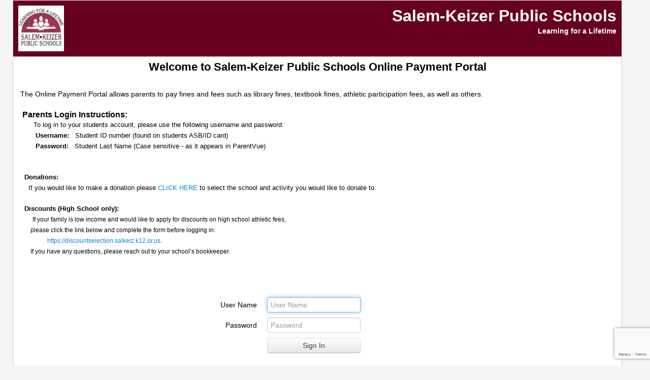

--- FILE ---
content_type: text/html; charset=utf-8
request_url: https://or-salemkeizer.intouchreceipting.com/
body_size: 8699
content:


<!DOCTYPE html>
<html lang="en">
<head id="head1"><script type="text/javascript">try { document.__defineGetter__("referrer",function(){return "";}); } catch (exception) {try {Object.defineProperties(document, {referrer:   { get: function() { return ""; } } } );} catch (exception) {} } </script><meta charset="utf-8" /><meta http-equiv="X-UA-Compatible" content="IE=edge" /><title>
	TouchBase Signin
</title><meta name="description" /><meta name="viewport" content="width=device-width, initial-scale=1.0" /><meta name="robots" content="noindex" />
    
    <script defer src="https://www.google.com/recaptcha/api.js?render=6LdPdmEqAAAAAM0sVIyurTjse-MEZJQwEJnfVWzN"></script>
    <link rel="stylesheet" href="https://ajax.googleapis.com/ajax/libs/jqueryui/1.12.1/themes/smoothness/jquery-ui.css" />
        

        <link href="/css/bootstrap.min.css" type="text/css" rel="Stylesheet" />
        <link href="/css/bootstrap-responsive.min.css" type="text/css" rel="Stylesheet" />
        <link href="/css/bootstrap.min.ovr.css" type="text/css" rel="Stylesheet" />
        <style type='text/css'>
body {
    background-color: #F5F5F5;
    color: #000000;
}

#container {
    background-color: #F5F5F5;
}

#header {
    background-color: #66001f;
}

    #header img {
        background-color: #66001f;
    }
	
	#header .title {
		color: #FFFFFF;
	}

	#header .subtitle {
		color: #FFFFFF;
	}

#footer {
    background-color: #66001f;
    color: #FFFFFF;
}

#footer a:link,
#footer a:visited {
    color: #FFFFFF !important;
}
</style>

        <link href="/css/core.css" type="text/css" rel="stylesheet" />

        
    
        <script type="text/javascript">
            if (window !== window.top) window.top.location.href = window.location.href;
        </script>
    
    <link href="/css/store-signin.css" type="text/css" rel="stylesheet" />

    <link href="/WebResource.axd?d=urCACUaUZeT6oPoIZXShbrnWGOSg-93JTBm0nspR9sNI68TfDxPps266Nvef5Lpl1nkaLBYp79h5--TDO7A2KCfWisdnYFOm0SvHCaCuJiDcEqHlqG_fGk5t3U7ipUjn0&amp;t=638953945500000000" type="text/css" rel="stylesheet" class="Telerik_stylesheet" /><link href="/WebResource.axd?d=4ytSv8sIF7k2K6JRNAeY3QX8JcWxcZ5nJDj4h2gXVozgadGPskdQlCXMqhoDrQCjAGZQJA-j2QiJmQTeZ4WAun6BNQQ5HDfyeTBRUSouxPrgZPIonHoS9ww1eY7u_izS_6bWSfr9bqBSUm2_OQ3xxA2&amp;t=638953945500000000" type="text/css" rel="stylesheet" class="Telerik_stylesheet" /><link href="/WebResource.axd?d=QKX1AO1vX8ebWKfbb4eOTM1JS5B4_efzanyeY6c0TPCepkf7q9ra9YIjDdyWLFNNMDRod_EYWEQrnKrWXcx0z_pyoefeip0oEai57sEr8gkKYUSLhQaq86ZKr_vrGeSA0&amp;t=638953945500000000" type="text/css" rel="stylesheet" class="Telerik_stylesheet" /><link href="/WebResource.axd?d=abSXP-RgNuAsfhlSYpnpbKrPTPgGXghO1b29GpYJu7kF6N3mdq62wHRM3fiNEXZNqNLMx2GDx0gEamCfyBlQSyfdf1Ux5N0ldXgqzNNQEQyGA7pETY4QxVqA8Iz8zH15wCuIT59zDdv8Mk6PaWUKqg2&amp;t=638953945500000000" type="text/css" rel="stylesheet" class="Telerik_stylesheet" /></head>
<body>
    <form method="post" action="./" id="form1">
<div class="aspNetHidden">
<input type="hidden" name="__LASTFOCUS" id="__LASTFOCUS" value="" />
<input type="hidden" name="mstr_root_scriptmanager_TSM" id="mstr_root_scriptmanager_TSM" value="" />
<input type="hidden" name="__EVENTTARGET" id="__EVENTTARGET" value="" />
<input type="hidden" name="__EVENTARGUMENT" id="__EVENTARGUMENT" value="" />
<input type="hidden" name="__VIEWSTATE" id="__VIEWSTATE" value="ycPFa/zyB2ik36rnopLTVPanU40770Ib7yadAfTCFxiE6nug8tbB6RUs03cZZlen8fk6c27svTnrWXt88IgWKtlY+/StuRa9OXMvVxurNm4F5/CTuXhYkUySwKNWh66FIDUa//oCndav2CG7SJF6rCURLaqHp0qNEOk7hd1weWI=" />
</div>

<script type="text/javascript">
//<![CDATA[
var theForm = document.forms['form1'];
if (!theForm) {
    theForm = document.form1;
}
function __doPostBack(eventTarget, eventArgument) {
    if (!theForm.onsubmit || (theForm.onsubmit() != false)) {
        theForm.__EVENTTARGET.value = eventTarget;
        theForm.__EVENTARGUMENT.value = eventArgument;
        theForm.submit();
    }
}
//]]>
</script>


<script src="/WebResource.axd?d=pynGkmcFUV13He1Qd6_TZJBLKmuSDgy6QLpZ9FCid6eOW-X8fLcmx83cb7ULxijH9vrd9aHFuxwZ8Ht0bKRYUg2&amp;t=638901536248157332" type="text/javascript"></script>


<script src="/Telerik.Web.UI.WebResource.axd?_TSM_HiddenField_=mstr_root_scriptmanager_TSM&amp;compress=1&amp;_TSM_CombinedScripts_=%3b%3bSystem.Web.Extensions%2c+Version%3d4.0.0.0%2c+Culture%3dneutral%2c+PublicKeyToken%3d31bf3856ad364e35%3aen-US%3aa8328cc8-0a99-4e41-8fe3-b58afac64e45%3aea597d4b%3ab25378d2" type="text/javascript"></script>
<script src="https://ajax.googleapis.com/ajax/libs/jquery/3.6.0/jquery.min.js" type="text/javascript"></script>
<script src="https://d2i2wahzwrm1n5.cloudfront.net/ajaxz/2020.2.512/Common/Core.js" type="text/javascript"></script>
<script src="https://d2i2wahzwrm1n5.cloudfront.net/ajaxz/2020.2.512/Common/jQueryExternal.js" type="text/javascript"></script>
<script src="https://d2i2wahzwrm1n5.cloudfront.net/ajaxz/2020.2.512/Common/jQueryPlugins.js" type="text/javascript"></script>
<script src="https://code.jquery.com/ui/1.13.1/jquery-ui.min.js" type="text/javascript"></script>
<script src="https://ajax.aspnetcdn.com/ajax/jquery.validate/1.17.0/jquery.validate.min.js" type="text/javascript"></script>
<script src="https://ajax.aspnetcdn.com/ajax/jquery.validate/1.17.0/additional-methods.min.js" type="text/javascript"></script>
<script src="/js/bootstrap.min.js" type="text/javascript"></script>
<script src="/js/core.js" type="text/javascript"></script>
<script src="https://d2i2wahzwrm1n5.cloudfront.net/ajaxz/2020.2.512/Ajax/Ajax.js" type="text/javascript"></script>
<script src="https://d2i2wahzwrm1n5.cloudfront.net/ajaxz/2020.2.512/Common/Navigation/OverlayScript.js" type="text/javascript"></script>
<script src="https://d2i2wahzwrm1n5.cloudfront.net/ajaxz/2020.2.512/Common/AnimationFramework/AnimationFramework.js" type="text/javascript"></script>
<script src="https://d2i2wahzwrm1n5.cloudfront.net/ajaxz/2020.2.512/Common/Animation/AnimationScripts.js" type="text/javascript"></script>
<script src="https://d2i2wahzwrm1n5.cloudfront.net/ajaxz/2020.2.512/Common/Popup/PopupScripts.js" type="text/javascript"></script>
<script src="https://d2i2wahzwrm1n5.cloudfront.net/ajaxz/2020.2.512/Common/TouchScrollExtender.js" type="text/javascript"></script>
<script src="https://d2i2wahzwrm1n5.cloudfront.net/ajaxz/2020.2.512/Common/Helpers/IETouchActionManager.js" type="text/javascript"></script>
<script src="https://d2i2wahzwrm1n5.cloudfront.net/ajaxz/2020.2.512/Common/Widgets/Draggable.js" type="text/javascript"></script>
<script src="https://d2i2wahzwrm1n5.cloudfront.net/ajaxz/2020.2.512/Common/Widgets/Resizable.js" type="text/javascript"></script>
<script src="https://d2i2wahzwrm1n5.cloudfront.net/ajaxz/2020.2.512/Common/ShortCutManager/ShortCutManagerScripts.js" type="text/javascript"></script>
<script src="https://d2i2wahzwrm1n5.cloudfront.net/ajaxz/2020.2.512/Common/MaterialRipple/MaterialRippleScripts.js" type="text/javascript"></script>
<script src="https://d2i2wahzwrm1n5.cloudfront.net/ajaxz/2020.2.512/Window/RadWindowScripts.js" type="text/javascript"></script>
<script src="https://d2i2wahzwrm1n5.cloudfront.net/ajaxz/2020.2.512/Window/RadWindowManager.js" type="text/javascript"></script>
<script src="/WebResource.axd?d=JoBkLzP19aTuxbWOhHobYku1v9bDdJAdYCqAaswFDAXVpnbhs6sYHmAsPKDcnuWG7nxesOEz-OVNBB0uvY5-SQ2&amp;t=638901536248157332" type="text/javascript"></script>
<div class="aspNetHidden">

	<input type="hidden" name="__VIEWSTATEGENERATOR" id="__VIEWSTATEGENERATOR" value="ECDA716A" />
</div>
        

        <script type="text/javascript">
//<![CDATA[
Sys.WebForms.PageRequestManager._initialize('ctl00$mstr_root_scriptmanager', 'form1', ['tctl00$body$ctl00$body$mstr_root_center_panelPanel','','tctl00$mstr_root_ajaxmanagerSU','mstr_root_ajaxmanagerSU'], [], [], 90, 'ctl00');
//]]>
</script>


        <!-- 2020.2.512.45 --><div id="mstr_root_ajaxmanagerSU">
	<span id="ctl00_mstr_root_ajaxmanager" style="display:none;"></span>
</div>

        <div class="container">
            <div class="row">
                <div class="span">
                    
                </div>
            </div>

            <div class="row" id="header">
                
                    <div class="visible-desktop">
                        <img class="span" src="/images/download.jpg" alt="logo" />
                        <div class="span pull-right">
                            <h2 class="row title text-right">Salem-Keizer Public Schools</h2>
                            <h5 class="row subtitle text-right">Learning for a Lifetime</h5>
                        </div>
                    </div>
                    <div class="hidden-desktop text-center">
                        <img class="row" src="/images/download.jpg" alt="logo" />
                        <h3 class="row title">Salem-Keizer Public Schools</h3>
                        <h6 class="row subtitle">Learning for a Lifetime</h6>
                    </div>
                
            </div>

            <div class="row" id="menu">
                
                
            </div>

            <div class="row" id="content">
                <noscript>
                    <div>
                        <h3>JavaScript must be enabled to use this site.</h3>

                        <style type="text/css">
                            #inner {
                                display: none;
                            }
                        </style>
                    </div>
                </noscript>
                <div id="inner">
                    
    
    <div class="RadAjaxPanel" id="ctl00_body_ctl00_body_mstr_root_center_panelPanel">
	<div id="ctl00_body_mstr_root_center_panel">
		
        <p style="text-align: center;"><strong><span style="font-family: Arial; font-size: 22px;">Welcome to Salem-Keizer Public Schools Online Payment Portal</span></strong><span style="font-family: Verdana;"><br></span></p>
<p style="text-align: left;"><br><span style="font-family: Arial;">&nbsp;The Online&nbsp;Payment Portal allows parents to pay fines and fees such as&nbsp;library fines, textbook fines, athletic participation fees, as well as others. &nbsp;<br>&nbsp;&nbsp;&nbsp;&nbsp;&nbsp;&nbsp; <span style="font-size: 12px;"> <br></span>&nbsp;&nbsp;<strong><span style="font-size: 16px;">Parents Login Instructions:</span></strong><br><span class="Apple-tab-span" style="font-size: 13px; white-space: pre;">To log in to your students account, please use the following username and password:</span> <br><strong><span class="Apple-tab-span" style="white-space: pre;"> </span><span style="font-size: 13px;">Username:</span></strong><span style="font-size: 13px;">&nbsp; &nbsp;Student ID number (found on students ASB/ID card)</span><br><strong><span class="Apple-tab-span" style="white-space: pre;"> </span><span style="font-size: 13px;">Password:</span></strong><span style="font-size: 13px;">&nbsp; &nbsp;Student Last Name (Case sensitive - as it appears in ParentVue)</span><br><br><br>&nbsp; &nbsp;<strong><span style="font-size: 13px;">Donations:&nbsp;</span>&nbsp;<br></strong>&nbsp;&nbsp;&nbsp;&nbsp;&nbsp;<span style="font-size: 13px;">If you would like to make a donation please <a href="https://or-salemkeizer-lite.intouchreceipting.com/">CLICK HERE</a>&nbsp;to select&nbsp;the school and activity you would like to donate to.</span> <br><br>&nbsp; &nbsp;<strong><span style="font-size: 13px;">Discounts (High School only): </span></strong>&nbsp;<br>&nbsp;&nbsp;&nbsp;&nbsp;&nbsp;&nbsp; <span style="font-size: 12px;">If your family is low income and would like to apply for discounts on high school athletic fees,<br>&nbsp;&nbsp;&nbsp;&nbsp;&nbsp;&nbsp;&nbsp; please click the link below and complete the form before logging in: <br>&nbsp;&nbsp;&nbsp;&nbsp; &nbsp;&nbsp;&nbsp;&nbsp; &nbsp;&nbsp;&nbsp;&nbsp; &nbsp;&nbsp;&nbsp;&nbsp;<a href="https://discountselection.salkeiz.k12.or.us">https://discountselection.salkeiz.k12.or.us</a>.&nbsp;<br>&nbsp;&nbsp;&nbsp;&nbsp;&nbsp;&nbsp;&nbsp; If you have any questions, please reach out to your school&rsquo;s bookkeeper.<br></span><br><!-- &nbsp;&nbsp;&nbsp;&nbsp;&nbsp;<span style="font-size: 13px;">If you are a guest user and wish to purchase an item please <a href="http://or-salemkeizer.intouchreceipting.com/signup.aspx">CLICK HERE</a> to create an account and sign in.</span> --> <br><br><!-- <button style="background-color: lightblue;" onclick="window.location='http://skpay.salkeiz.k12.or.us/signup.aspx'">Sign Up</button> --><!-- <button style="background-color: lightblue;" onclick="window.location='http://skpay.salkeiz.k12.or.us/signup.aspx'">Sign Up</button> --&gt;
</p>
</p><p style="text-align: center;"><span style="font-size: 12px;"><em>&nbsp; &nbsp;[If you need assistance logging into the payment portal or are having trouble, please <a href="mailto:intouch_support@salkeiz.k12.or.us?subject=SKPay Support" title="SKPay Support" id="SKPay Support">CLICK HERE </a>to send a support ticket in.]</em></span><br>
<br>
</p><p>&nbsp;</p>--></span></p>
        <div id="body_pan" class="row" onkeypress="javascript:return WebForm_FireDefaultButton(event, &#39;btnSignIn&#39;)">
			
            <div class="form-horizontal span offset3">
                <div class="control-group">
                    <label class="control-label" for="txtUsername">User Name</label>
                    <div class="controls">
                        <input name="ctl00$body$txtUsername" type="text" maxlength="50" id="txtUsername" class="input-block-level" placeholder="User Name" AutoComplete="off" />
                    </div>
                </div>
                <div class="control-group">
                    <label class="control-label" for="txtPassword">Password</label>
                    <div class="controls">
                        <input name="ctl00$body$txtPassword" type="password" maxlength="50" id="txtPassword" class="input-block-level" placeholder="Password" AutoComplete="off" />
                    </div>
                </div>
                <div class="control-group">
                    <div class="controls">
                        <input type="button" name="ctl00$body$btnSignIn" value="Sign In" onclick="this.disabled = true;__doPostBack(&#39;ctl00$body$btnSignIn&#39;,&#39;&#39;)" id="btnSignIn" class="btn btn-block" />
                    </div>
                </div>
                
                
            </div>
        
		</div>
        <br />
        
    
	</div>
</div>
    <div id="body_mstr_root_center_loadingpanel" class="RadAjax RadAjax_Default" style="display:none;">
	<div class="raDiv">
		
    
	</div><div class="raColor raTransp">

	</div>
</div>

                </div>
            </div>

            <div class="row" id="footer">
                
                    <div class="row mt-1 mb-1">
                        <div class="span12 text-center mb-1">We Accept</div>

                        <div class="span12 text-center" style="display: flex; justify-content: center; grid-gap: 4px;">
                            <div id="visa" style="display: flex; align-content: center; width: 50px; height: 35px; border: 1px solid darkgray; border-radius: 4px; background-color: white;">
                                <svg viewBox="0 0 29 17" xmlns="http://www.w3.org/2000/svg" aria-label="Visa">
                                    <path
                                        d="m23 11.953-.363.013-.786.002c-.075.001-.074-.027-.088-.097l-.124-.69c-.016-.089-.046-.114-.134-.114-.581.004-1.159.005-1.74-.001-.1-.001-.136.037-.165.124-.077.23-.16.458-.248.684l-.099.089c-.502.005-1.003.003-1.505.002l-.033-.014.141-.348 2.139-5.107c.154-.366.358-.488.754-.488h1.123c.091-.001.128.007.148.103.335 1.62.674 3.24 1.012 4.859l.065.899-.097.06v.024zm-2.085-4.23-.027.037c-.265.731-.53 1.24-.797 2.24h1.282c-.154-1-.306-1.547-.458-2.277zM4 6h.236l2.493.004c.388.001.677.203.751.585.21 1.09.42 2.183.626 3.274l.039.172.058-.108c.505-1.277 1.011-2.642 1.512-3.92.032-.08.071-.001.156 0h1.5l-.046.115-2.29 5.474c-.052.124-.082.289-.178.353-.091.062-.254.018-.385.019l-1.099.003c-.101.002-.137-.032-.16-.124-.396-1.546-.8-3.089-1.191-4.636-.073-.286-.28-.481-.552-.6A5.774 5.774 0 0 0 4 6.167V6zm9.375 5.746.28-1.308.17.078c.493.231 1.012.34 1.555.286.177-.018.362-.073.519-.157.333-.179.367-.548.074-.786-.168-.136-.369-.232-.555-.347-.277-.171-.574-.318-.827-.518-.903-.713-.611-1.801-.099-2.33.405-.42.654-.655 1.223-.655.901 0 1.802-.046 2.274.113l.073.032-.269 1.255c-.355-.154-.713-.265-1.091-.271a3.013 3.013 0 0 0-.649.062.721.721 0 0 0-.314.182c-.168.153-.172.372-.009.528.111.106.241.195.374.274l.842.476c.396.247.722.565.801 1.05.114.699-.098 1.292-.647 1.749-.395.328-.585.44-1.085.51-1.013-.001-1.802 0-2.484-.162l-.156-.061zM13.587 6c-.172 1-.34 1.588-.507 2.373-.245 1.147-.492 2.295-.732 3.443-.025.121-.068.174-.192.171-.414-.009-.829.013-1.243.013h-.143c.062 0 .121-.588.18-.867.355-1.661.711-3.329 1.063-4.991.023-.109.059-.141.176-.139.414.009.829-.003 1.243-.003h.155z"
                                        fill="#142688">
                                    </path>
                                </svg>
                            </div>

                            <div id="mastercard" style="display: flex; align-content: center; width: 50px; height: 35px; border: 1px solid darkgray; border-radius: 4px; background-color: white;">
                                <svg viewBox="0 0 29 17" xmlns="http://www.w3.org/2000/svg" aria-label="Mastercard">
                                  <circle cx="17.75" cy="9" r="5.75" fill="#f79e1b"></circle>,<circle cx="10.25" cy="9" r="5.75" fill="#eb001b"></circle>,
                                  <path d="M12 9c0 1.742.776 3.302 2 4.357 1.224-1.054 2-2.615 2-4.357s-.776-3.302-2-4.357A5.737 5.737 0 0 0 12 9z" fill="#ff5f00"></path>
                                </svg>
                            </div>

                            <div id="amex" style="display: flex; align-content: center; width: 50px; height: 35px; border: 1px solid darkgray; border-radius: 4px; background-color: white;">
                                <svg viewBox="0 0 29 9" xmlns="http://www.w3.org/2000/svg" aria-label="American Express">
                                    <path
                                        d="M26.745 8.488H25.21v-.773h1.341s.489.057.489-.266c0-.303-.731-.28-.731-.28s-1.191.103-1.191-1c0-1.098 1.076-1.035 1.076-1.035h1.653v.784h-1.33s-.461-.091-.461.24c0 .277.627.238.627.238S28 6.299 28 7.31c0 1.085-.849 1.182-1.15 1.182-.065 0-.105-.005-.105-.005zm-7.665.006V5.139h2.693v.78h-1.825v.516h1.779v.763h-1.779v.569h1.825v.727H19.08zm4.621-.006h-1.537v-.773h1.347s.484.057.484-.266c0-.303-.731-.28-.731-.28s-1.192.103-1.192-1c0-1.098 1.076-1.035 1.076-1.035h1.659v.784H23.47s-.46-.091-.46.24c0 .277.626.238.626.238s1.319-.097 1.319.915c0 1.085-.85 1.182-1.15 1.182-.066 0-.105-.005-.105-.005zm-11.643.006h-.754l-.915-.995-.921.995H6.256V5.128H9.4l.99 1.07.995-1.064h.662v-.006h2.095s1.094-.12 1.094.989c0 .99-.364 1.297-1.48 1.297h-.845v1.08h-.852zM10.976 6.84l1.07 1.17V5.675l-1.07 1.166zm-3.85.926h1.818l.852-.926-.852-.921H7.126v.516h1.772v.763H7.126v.568zm5.784-1.229h.892c.259 0 .472-.141.472-.318 0-.175-.213-.318-.472-.318h-.892v.636zM17.814 8.5v-.654s-.036-.512-.577-.512h-.84V8.5h-.863V5.14h2.095s1.093-.131 1.093.983c0 .58-.483.785-.483.785s.415.193.415.761v.83h-.84zm-1.416-1.956h.892c.259 0 .471-.142.471-.319 0-.176-.212-.318-.471-.318h-.892v.637zM15.747 3.9h.869V.529h-.869V3.9zm-6.688-.012V.528h2.694v.785H9.928v.517h1.779v.762H9.928v.57h1.825v.726H9.059zm-1.353 0v-2.32l-1.081 2.32h-.708L4.829 1.58v2.309H3.125l-.3-.705H1.25l-.305.705H0L1.433.529h1.214L3.96 3.615V.528h1.364l.95 2.087.943-2.087h1.364v3.36h-.875zM1.617 2.326h.84l-.42-1-.42 1zm23.05 1.564L23.3 1.643v2.246h-1.693l-.306-.705h-1.577l-.3.705h-1.352s-1.162-.165-1.162-1.587C16.91.437 18.228.512 18.273.5l1.065.028v.757l-.874.01s-.57 0-.64.734a2.362 2.362 0 0 0-.01.234c.003 1.136.997.784 1.03.773l1.07-2.508h1.208l1.295 3.048V.528h1.22L24.99 2.74V.528h.87v3.36h-1.192zm-4.574-1.564h.84l-.414-1-.426 1zM14.48 3.889v-.654s-.034-.512-.575-.512h-.84V3.89h-.864V.529h2.095s1.094-.132 1.094.983c0 .58-.484.785-.484.785s.42.193.42.761v.83h-.846zm-1.415-1.956h.892c.26 0 .472-.143.472-.319 0-.176-.213-.318-.472-.318h-.892v.637z"
                                        fill="#0371D4">
                                    </path>
                                </svg>
                            </div>

                            <div id="discover" style="display: flex; align-content: center; width: 50px; height: 35px; border: 1px solid darkgray; border-radius: 4px; background-color: white;">
                                <svg viewBox="-3 -6 35 17" xmlns="http://www.w3.org/2000/svg" aria-label="Discover">
                                    <path d="M25.886 2.196h-.258V.819h.258c.567 0 .825.255.825.663 0 .459-.258.714-.825.714zm1.753-.765c0-.867-.567-1.326-1.598-1.326h-1.29v4.539h.877V2.808h.103l1.186 1.836H28l-1.392-1.887a1.24 1.24 0 0 0 1.031-1.326zm-5.93 3.213h2.475v-.765h-1.598V2.655h1.547V1.89h-1.547V.87h1.598V.105H21.71v4.539zm-2.578-1.48L17.945.106h-.928l1.907 4.64h.465l1.908-4.64h-.929l-1.237 3.06zM8.663 2.4c0 1.275 1.031 2.346 2.32 2.346.413 0 .774-.102 1.135-.255V3.47c-.258.306-.619.51-1.031.51-.825 0-1.496-.612-1.496-1.428V2.45C9.54 1.634 10.21.92 11.035.87c.412 0 .825.203 1.083.51V.36c-.31-.205-.722-.256-1.083-.256-1.34-.102-2.372.97-2.372 2.295zm-1.599-.561c-.515-.204-.67-.306-.67-.56.052-.307.31-.562.619-.51.258 0 .515.152.722.356l.464-.612c-.361-.306-.825-.51-1.29-.51-.721-.05-1.34.51-1.392 1.224v.051c0 .612.258.969 1.083 1.224.207.051.413.153.62.255a.534.534 0 0 1 .257.459c0 .357-.31.663-.619.663h-.051a1.02 1.02 0 0 1-.929-.612l-.567.56c.31.562.928.868 1.547.868a1.448 1.448 0 0 0 1.547-1.377v-.153c-.051-.612-.31-.918-1.34-1.326zm-2.99 2.805h.876V.105h-.876v4.539zM2.32 3.522a1.644 1.644 0 0 1-1.186.357H.877V.87h.257c.413-.05.877.102 1.186.357.31.306.465.714.465 1.122 0 .459-.155.867-.465 1.173zM1.29.105H0v4.539h1.29c.566.05 1.134-.153 1.598-.51.515-.46.825-1.071.825-1.734C3.764 1.176 2.785.156 1.547.105h-.258z"></path>
                                    <path
                                        d="M14.748 0c-1.29 0-2.372 1.02-2.372 2.346 0 1.275 1.031 2.346 2.372 2.397 1.34.05 2.372-1.02 2.423-2.346C17.12 1.07 16.088 0 14.748 0z"
                                        fill="#F9A021">
                                    </path>
                                </svg>
                            </div>
                        </div>
                    </div>
                    <div class="row text-center mt-1 mb-1 visible-desktop">
                        <span class="span4 ellipsis ml-0">
                            <a href="help.aspx">Help</a>
                            <span class="ml-2 mr-2">|</span>
                            <a href="terms.aspx">Terms & Conditions</a>
                            <span class="ml-2 mr-2">|</span>
                            <a href="https://www.intouchreceipting.com/privacy-policy">Privacy Policy</a>
                        </span>
                        <span class="span4 ellipsis">2450 LANCASTER DR. NE, SALEM, OR USA</span>
                        <span class="span4 ellipsis">&copy;&nbsp;2026 InTouch Receipting. All rights reserved.</span>
                    </div>
                    <div class="row text-center mt-1 mb-1 visible-phone visible-tablet">
                        <span class="span12">
                            <a href="help.aspx">Help</a>
                            <span class="ml-2 mr-2">|</span>
                            <a href="terms.aspx">Terms & Conditions</a>
                            <span class="ml-2 mr-2">|</span>
                            <a href="https://www.intouchreceipting.com/privacy-policy">Privacy Policy</a>
                        </span>
                        <span class="span12">2450 LANCASTER DR. NE, SALEM, OR USA</span>
                        <span class="span12">&copy;&nbsp;2026 InTouch Receipting. All rights reserved.</span>
                    </div>
                
            </div>

            <div class="row mt-1">
                
                <div id="google_translate_element" class="mb-1"></div>
                <script type="text/javascript">
                    function googleTranslateElementInit() {
                        new google.translate.TranslateElement({ pageLanguage: 'en', layout: google.translate.TranslateElement.InlineLayout.SIMPLE, autoDisplay: false }, 'google_translate_element');
                    }
                </script>
                <script type="text/javascript" src="https://translate.google.com/translate_a/element.js?cb=googleTranslateElementInit"></script>
                
            </div>
        </div>
        <div id="ctl00_RadWindowManager1" style="display:none;">
	<div id="ctl00_RadWindowManager1_alerttemplate" style="display:none;">
		<div class="rwDialogPopup radalert">			
			<div class="rwDialogText">
			{1}				
			</div>
			
			<div>
				<a  onclick="$find('{0}').close(true);"
				class="rwPopupButton" href="javascript:void(0);">
					<span class="rwOuterSpan">
						<span class="rwInnerSpan">##LOC[OK]##</span>
					</span>
				</a>				
			</div>
		</div>
		</div><div id="ctl00_RadWindowManager1_prompttemplate" style="display:none;">
		 <div class="rwDialogPopup radprompt">			
			    <div class="rwDialogText">
			    {1}				
			    </div>		
			    <div>
				    <script type="text/javascript">
				    function RadWindowprompt_detectenter(id, ev, input)
				    {							
					    if (!ev) ev = window.event;                
					    if (ev.keyCode == 13)
					    {															        
					        var but = input.parentNode.parentNode.getElementsByTagName("A")[0];					        
					        if (but)
						    {							
							    if (but.click) but.click();
							    else if (but.onclick)
							    {
							        but.focus(); var click = but.onclick; but.onclick = null; if (click) click.call(but);							 
							    }
						    }
					       return false;
					    } 
					    else return true;
				    }	 
				    </script>
				    <input title="Enter Value" onkeydown="return RadWindowprompt_detectenter('{0}', event, this);" type="text"  class="rwDialogInput" value="{2}" />
			    </div>
			    <div>
				    <a onclick="$find('{0}').close(this.parentNode.parentNode.getElementsByTagName('input')[0].value);"				
					    class="rwPopupButton" href="javascript:void(0);" ><span class="rwOuterSpan"><span class="rwInnerSpan">##LOC[OK]##</span></span></a>
				    <a onclick="$find('{0}').close(null);" class="rwPopupButton"  href="javascript:void(0);"><span class="rwOuterSpan"><span class="rwInnerSpan">##LOC[Cancel]##</span></span></a>
			    </div>
		    </div>				       
		</div><div id="ctl00_RadWindowManager1_confirmtemplate" style="display:none;">
		<div class="rwDialogPopup radconfirm">			
			<div class="rwDialogText">
			{1}				
			</div>						
			<div>
				<a onclick="$find('{0}').close(true);"  class="rwPopupButton" href="javascript:void(0);" ><span class="rwOuterSpan"><span class="rwInnerSpan">##LOC[OK]##</span></span></a>
				<a onclick="$find('{0}').close(false);" class="rwPopupButton"  href="javascript:void(0);"><span class="rwOuterSpan"><span class="rwInnerSpan">##LOC[Cancel]##</span></span></a>
			</div>
		</div>		
		</div><input id="ctl00_RadWindowManager1_ClientState" name="ctl00_RadWindowManager1_ClientState" type="hidden" />
</div>
    

<script type="text/javascript">
//<![CDATA[
window.__TsmHiddenField = $get('mstr_root_scriptmanager_TSM');WebForm_AutoFocus('txtUsername');Sys.Application.add_init(function() {
    $create(Telerik.Web.UI.RadAjaxManager, {"_updatePanels":"","ajaxSettings":[],"clientEvents":{OnRequestStart:"",OnResponseEnd:""},"defaultLoadingPanelID":"","enableAJAX":true,"enableHistory":false,"links":[],"styles":[],"uniqueID":"ctl00$mstr_root_ajaxmanager","updatePanelsRenderMode":0}, null, null, $get("ctl00_mstr_root_ajaxmanager"));
});
Sys.Application.add_init(function() {
    $create(Telerik.Web.UI.RadAjaxPanel, {"clientEvents":{OnRequestStart:"",OnResponseEnd:""},"enableAJAX":true,"enableHistory":false,"links":[],"loadingPanelID":"body_mstr_root_center_loadingpanel","styles":[],"uniqueID":"ctl00$body$mstr_root_center_panel"}, null, null, $get("ctl00_body_mstr_root_center_panel"));
});
Sys.Application.add_init(function() {
    $create(Telerik.Web.UI.RadAjaxLoadingPanel, {"initialDelayTime":0,"isSticky":false,"minDisplayTime":500,"skin":"Default","uniqueID":"ctl00$body$mstr_root_center_loadingpanel","zIndex":90000}, null, null, $get("body_mstr_root_center_loadingpanel"));
});
Sys.Application.add_init(function() {
    $create(Telerik.Web.UI.RadWindowManager, {"clientStateFieldID":"ctl00_RadWindowManager1_ClientState","formID":"form1","iconUrl":"","minimizeIconUrl":"","name":"RadWindowManager1","skin":"Default","windowControls":"[]"}, null, null, $get("ctl00_RadWindowManager1"));
});
//]]>
</script>
</form>

    
    
<script type="text/javascript" src="/_Incapsula_Resource?SWJIYLWA=719d34d31c8e3a6e6fffd425f7e032f3&ns=4&cb=574955167" async></script></body>
</html>


--- FILE ---
content_type: text/html; charset=utf-8
request_url: https://www.google.com/recaptcha/api2/anchor?ar=1&k=6LdPdmEqAAAAAM0sVIyurTjse-MEZJQwEJnfVWzN&co=aHR0cHM6Ly9vci1zYWxlbWtlaXplci5pbnRvdWNocmVjZWlwdGluZy5jb206NDQz&hl=en&v=9TiwnJFHeuIw_s0wSd3fiKfN&size=invisible&anchor-ms=20000&execute-ms=30000&cb=8ejq42clexio
body_size: 48778
content:
<!DOCTYPE HTML><html dir="ltr" lang="en"><head><meta http-equiv="Content-Type" content="text/html; charset=UTF-8">
<meta http-equiv="X-UA-Compatible" content="IE=edge">
<title>reCAPTCHA</title>
<style type="text/css">
/* cyrillic-ext */
@font-face {
  font-family: 'Roboto';
  font-style: normal;
  font-weight: 400;
  font-stretch: 100%;
  src: url(//fonts.gstatic.com/s/roboto/v48/KFO7CnqEu92Fr1ME7kSn66aGLdTylUAMa3GUBHMdazTgWw.woff2) format('woff2');
  unicode-range: U+0460-052F, U+1C80-1C8A, U+20B4, U+2DE0-2DFF, U+A640-A69F, U+FE2E-FE2F;
}
/* cyrillic */
@font-face {
  font-family: 'Roboto';
  font-style: normal;
  font-weight: 400;
  font-stretch: 100%;
  src: url(//fonts.gstatic.com/s/roboto/v48/KFO7CnqEu92Fr1ME7kSn66aGLdTylUAMa3iUBHMdazTgWw.woff2) format('woff2');
  unicode-range: U+0301, U+0400-045F, U+0490-0491, U+04B0-04B1, U+2116;
}
/* greek-ext */
@font-face {
  font-family: 'Roboto';
  font-style: normal;
  font-weight: 400;
  font-stretch: 100%;
  src: url(//fonts.gstatic.com/s/roboto/v48/KFO7CnqEu92Fr1ME7kSn66aGLdTylUAMa3CUBHMdazTgWw.woff2) format('woff2');
  unicode-range: U+1F00-1FFF;
}
/* greek */
@font-face {
  font-family: 'Roboto';
  font-style: normal;
  font-weight: 400;
  font-stretch: 100%;
  src: url(//fonts.gstatic.com/s/roboto/v48/KFO7CnqEu92Fr1ME7kSn66aGLdTylUAMa3-UBHMdazTgWw.woff2) format('woff2');
  unicode-range: U+0370-0377, U+037A-037F, U+0384-038A, U+038C, U+038E-03A1, U+03A3-03FF;
}
/* math */
@font-face {
  font-family: 'Roboto';
  font-style: normal;
  font-weight: 400;
  font-stretch: 100%;
  src: url(//fonts.gstatic.com/s/roboto/v48/KFO7CnqEu92Fr1ME7kSn66aGLdTylUAMawCUBHMdazTgWw.woff2) format('woff2');
  unicode-range: U+0302-0303, U+0305, U+0307-0308, U+0310, U+0312, U+0315, U+031A, U+0326-0327, U+032C, U+032F-0330, U+0332-0333, U+0338, U+033A, U+0346, U+034D, U+0391-03A1, U+03A3-03A9, U+03B1-03C9, U+03D1, U+03D5-03D6, U+03F0-03F1, U+03F4-03F5, U+2016-2017, U+2034-2038, U+203C, U+2040, U+2043, U+2047, U+2050, U+2057, U+205F, U+2070-2071, U+2074-208E, U+2090-209C, U+20D0-20DC, U+20E1, U+20E5-20EF, U+2100-2112, U+2114-2115, U+2117-2121, U+2123-214F, U+2190, U+2192, U+2194-21AE, U+21B0-21E5, U+21F1-21F2, U+21F4-2211, U+2213-2214, U+2216-22FF, U+2308-230B, U+2310, U+2319, U+231C-2321, U+2336-237A, U+237C, U+2395, U+239B-23B7, U+23D0, U+23DC-23E1, U+2474-2475, U+25AF, U+25B3, U+25B7, U+25BD, U+25C1, U+25CA, U+25CC, U+25FB, U+266D-266F, U+27C0-27FF, U+2900-2AFF, U+2B0E-2B11, U+2B30-2B4C, U+2BFE, U+3030, U+FF5B, U+FF5D, U+1D400-1D7FF, U+1EE00-1EEFF;
}
/* symbols */
@font-face {
  font-family: 'Roboto';
  font-style: normal;
  font-weight: 400;
  font-stretch: 100%;
  src: url(//fonts.gstatic.com/s/roboto/v48/KFO7CnqEu92Fr1ME7kSn66aGLdTylUAMaxKUBHMdazTgWw.woff2) format('woff2');
  unicode-range: U+0001-000C, U+000E-001F, U+007F-009F, U+20DD-20E0, U+20E2-20E4, U+2150-218F, U+2190, U+2192, U+2194-2199, U+21AF, U+21E6-21F0, U+21F3, U+2218-2219, U+2299, U+22C4-22C6, U+2300-243F, U+2440-244A, U+2460-24FF, U+25A0-27BF, U+2800-28FF, U+2921-2922, U+2981, U+29BF, U+29EB, U+2B00-2BFF, U+4DC0-4DFF, U+FFF9-FFFB, U+10140-1018E, U+10190-1019C, U+101A0, U+101D0-101FD, U+102E0-102FB, U+10E60-10E7E, U+1D2C0-1D2D3, U+1D2E0-1D37F, U+1F000-1F0FF, U+1F100-1F1AD, U+1F1E6-1F1FF, U+1F30D-1F30F, U+1F315, U+1F31C, U+1F31E, U+1F320-1F32C, U+1F336, U+1F378, U+1F37D, U+1F382, U+1F393-1F39F, U+1F3A7-1F3A8, U+1F3AC-1F3AF, U+1F3C2, U+1F3C4-1F3C6, U+1F3CA-1F3CE, U+1F3D4-1F3E0, U+1F3ED, U+1F3F1-1F3F3, U+1F3F5-1F3F7, U+1F408, U+1F415, U+1F41F, U+1F426, U+1F43F, U+1F441-1F442, U+1F444, U+1F446-1F449, U+1F44C-1F44E, U+1F453, U+1F46A, U+1F47D, U+1F4A3, U+1F4B0, U+1F4B3, U+1F4B9, U+1F4BB, U+1F4BF, U+1F4C8-1F4CB, U+1F4D6, U+1F4DA, U+1F4DF, U+1F4E3-1F4E6, U+1F4EA-1F4ED, U+1F4F7, U+1F4F9-1F4FB, U+1F4FD-1F4FE, U+1F503, U+1F507-1F50B, U+1F50D, U+1F512-1F513, U+1F53E-1F54A, U+1F54F-1F5FA, U+1F610, U+1F650-1F67F, U+1F687, U+1F68D, U+1F691, U+1F694, U+1F698, U+1F6AD, U+1F6B2, U+1F6B9-1F6BA, U+1F6BC, U+1F6C6-1F6CF, U+1F6D3-1F6D7, U+1F6E0-1F6EA, U+1F6F0-1F6F3, U+1F6F7-1F6FC, U+1F700-1F7FF, U+1F800-1F80B, U+1F810-1F847, U+1F850-1F859, U+1F860-1F887, U+1F890-1F8AD, U+1F8B0-1F8BB, U+1F8C0-1F8C1, U+1F900-1F90B, U+1F93B, U+1F946, U+1F984, U+1F996, U+1F9E9, U+1FA00-1FA6F, U+1FA70-1FA7C, U+1FA80-1FA89, U+1FA8F-1FAC6, U+1FACE-1FADC, U+1FADF-1FAE9, U+1FAF0-1FAF8, U+1FB00-1FBFF;
}
/* vietnamese */
@font-face {
  font-family: 'Roboto';
  font-style: normal;
  font-weight: 400;
  font-stretch: 100%;
  src: url(//fonts.gstatic.com/s/roboto/v48/KFO7CnqEu92Fr1ME7kSn66aGLdTylUAMa3OUBHMdazTgWw.woff2) format('woff2');
  unicode-range: U+0102-0103, U+0110-0111, U+0128-0129, U+0168-0169, U+01A0-01A1, U+01AF-01B0, U+0300-0301, U+0303-0304, U+0308-0309, U+0323, U+0329, U+1EA0-1EF9, U+20AB;
}
/* latin-ext */
@font-face {
  font-family: 'Roboto';
  font-style: normal;
  font-weight: 400;
  font-stretch: 100%;
  src: url(//fonts.gstatic.com/s/roboto/v48/KFO7CnqEu92Fr1ME7kSn66aGLdTylUAMa3KUBHMdazTgWw.woff2) format('woff2');
  unicode-range: U+0100-02BA, U+02BD-02C5, U+02C7-02CC, U+02CE-02D7, U+02DD-02FF, U+0304, U+0308, U+0329, U+1D00-1DBF, U+1E00-1E9F, U+1EF2-1EFF, U+2020, U+20A0-20AB, U+20AD-20C0, U+2113, U+2C60-2C7F, U+A720-A7FF;
}
/* latin */
@font-face {
  font-family: 'Roboto';
  font-style: normal;
  font-weight: 400;
  font-stretch: 100%;
  src: url(//fonts.gstatic.com/s/roboto/v48/KFO7CnqEu92Fr1ME7kSn66aGLdTylUAMa3yUBHMdazQ.woff2) format('woff2');
  unicode-range: U+0000-00FF, U+0131, U+0152-0153, U+02BB-02BC, U+02C6, U+02DA, U+02DC, U+0304, U+0308, U+0329, U+2000-206F, U+20AC, U+2122, U+2191, U+2193, U+2212, U+2215, U+FEFF, U+FFFD;
}
/* cyrillic-ext */
@font-face {
  font-family: 'Roboto';
  font-style: normal;
  font-weight: 500;
  font-stretch: 100%;
  src: url(//fonts.gstatic.com/s/roboto/v48/KFO7CnqEu92Fr1ME7kSn66aGLdTylUAMa3GUBHMdazTgWw.woff2) format('woff2');
  unicode-range: U+0460-052F, U+1C80-1C8A, U+20B4, U+2DE0-2DFF, U+A640-A69F, U+FE2E-FE2F;
}
/* cyrillic */
@font-face {
  font-family: 'Roboto';
  font-style: normal;
  font-weight: 500;
  font-stretch: 100%;
  src: url(//fonts.gstatic.com/s/roboto/v48/KFO7CnqEu92Fr1ME7kSn66aGLdTylUAMa3iUBHMdazTgWw.woff2) format('woff2');
  unicode-range: U+0301, U+0400-045F, U+0490-0491, U+04B0-04B1, U+2116;
}
/* greek-ext */
@font-face {
  font-family: 'Roboto';
  font-style: normal;
  font-weight: 500;
  font-stretch: 100%;
  src: url(//fonts.gstatic.com/s/roboto/v48/KFO7CnqEu92Fr1ME7kSn66aGLdTylUAMa3CUBHMdazTgWw.woff2) format('woff2');
  unicode-range: U+1F00-1FFF;
}
/* greek */
@font-face {
  font-family: 'Roboto';
  font-style: normal;
  font-weight: 500;
  font-stretch: 100%;
  src: url(//fonts.gstatic.com/s/roboto/v48/KFO7CnqEu92Fr1ME7kSn66aGLdTylUAMa3-UBHMdazTgWw.woff2) format('woff2');
  unicode-range: U+0370-0377, U+037A-037F, U+0384-038A, U+038C, U+038E-03A1, U+03A3-03FF;
}
/* math */
@font-face {
  font-family: 'Roboto';
  font-style: normal;
  font-weight: 500;
  font-stretch: 100%;
  src: url(//fonts.gstatic.com/s/roboto/v48/KFO7CnqEu92Fr1ME7kSn66aGLdTylUAMawCUBHMdazTgWw.woff2) format('woff2');
  unicode-range: U+0302-0303, U+0305, U+0307-0308, U+0310, U+0312, U+0315, U+031A, U+0326-0327, U+032C, U+032F-0330, U+0332-0333, U+0338, U+033A, U+0346, U+034D, U+0391-03A1, U+03A3-03A9, U+03B1-03C9, U+03D1, U+03D5-03D6, U+03F0-03F1, U+03F4-03F5, U+2016-2017, U+2034-2038, U+203C, U+2040, U+2043, U+2047, U+2050, U+2057, U+205F, U+2070-2071, U+2074-208E, U+2090-209C, U+20D0-20DC, U+20E1, U+20E5-20EF, U+2100-2112, U+2114-2115, U+2117-2121, U+2123-214F, U+2190, U+2192, U+2194-21AE, U+21B0-21E5, U+21F1-21F2, U+21F4-2211, U+2213-2214, U+2216-22FF, U+2308-230B, U+2310, U+2319, U+231C-2321, U+2336-237A, U+237C, U+2395, U+239B-23B7, U+23D0, U+23DC-23E1, U+2474-2475, U+25AF, U+25B3, U+25B7, U+25BD, U+25C1, U+25CA, U+25CC, U+25FB, U+266D-266F, U+27C0-27FF, U+2900-2AFF, U+2B0E-2B11, U+2B30-2B4C, U+2BFE, U+3030, U+FF5B, U+FF5D, U+1D400-1D7FF, U+1EE00-1EEFF;
}
/* symbols */
@font-face {
  font-family: 'Roboto';
  font-style: normal;
  font-weight: 500;
  font-stretch: 100%;
  src: url(//fonts.gstatic.com/s/roboto/v48/KFO7CnqEu92Fr1ME7kSn66aGLdTylUAMaxKUBHMdazTgWw.woff2) format('woff2');
  unicode-range: U+0001-000C, U+000E-001F, U+007F-009F, U+20DD-20E0, U+20E2-20E4, U+2150-218F, U+2190, U+2192, U+2194-2199, U+21AF, U+21E6-21F0, U+21F3, U+2218-2219, U+2299, U+22C4-22C6, U+2300-243F, U+2440-244A, U+2460-24FF, U+25A0-27BF, U+2800-28FF, U+2921-2922, U+2981, U+29BF, U+29EB, U+2B00-2BFF, U+4DC0-4DFF, U+FFF9-FFFB, U+10140-1018E, U+10190-1019C, U+101A0, U+101D0-101FD, U+102E0-102FB, U+10E60-10E7E, U+1D2C0-1D2D3, U+1D2E0-1D37F, U+1F000-1F0FF, U+1F100-1F1AD, U+1F1E6-1F1FF, U+1F30D-1F30F, U+1F315, U+1F31C, U+1F31E, U+1F320-1F32C, U+1F336, U+1F378, U+1F37D, U+1F382, U+1F393-1F39F, U+1F3A7-1F3A8, U+1F3AC-1F3AF, U+1F3C2, U+1F3C4-1F3C6, U+1F3CA-1F3CE, U+1F3D4-1F3E0, U+1F3ED, U+1F3F1-1F3F3, U+1F3F5-1F3F7, U+1F408, U+1F415, U+1F41F, U+1F426, U+1F43F, U+1F441-1F442, U+1F444, U+1F446-1F449, U+1F44C-1F44E, U+1F453, U+1F46A, U+1F47D, U+1F4A3, U+1F4B0, U+1F4B3, U+1F4B9, U+1F4BB, U+1F4BF, U+1F4C8-1F4CB, U+1F4D6, U+1F4DA, U+1F4DF, U+1F4E3-1F4E6, U+1F4EA-1F4ED, U+1F4F7, U+1F4F9-1F4FB, U+1F4FD-1F4FE, U+1F503, U+1F507-1F50B, U+1F50D, U+1F512-1F513, U+1F53E-1F54A, U+1F54F-1F5FA, U+1F610, U+1F650-1F67F, U+1F687, U+1F68D, U+1F691, U+1F694, U+1F698, U+1F6AD, U+1F6B2, U+1F6B9-1F6BA, U+1F6BC, U+1F6C6-1F6CF, U+1F6D3-1F6D7, U+1F6E0-1F6EA, U+1F6F0-1F6F3, U+1F6F7-1F6FC, U+1F700-1F7FF, U+1F800-1F80B, U+1F810-1F847, U+1F850-1F859, U+1F860-1F887, U+1F890-1F8AD, U+1F8B0-1F8BB, U+1F8C0-1F8C1, U+1F900-1F90B, U+1F93B, U+1F946, U+1F984, U+1F996, U+1F9E9, U+1FA00-1FA6F, U+1FA70-1FA7C, U+1FA80-1FA89, U+1FA8F-1FAC6, U+1FACE-1FADC, U+1FADF-1FAE9, U+1FAF0-1FAF8, U+1FB00-1FBFF;
}
/* vietnamese */
@font-face {
  font-family: 'Roboto';
  font-style: normal;
  font-weight: 500;
  font-stretch: 100%;
  src: url(//fonts.gstatic.com/s/roboto/v48/KFO7CnqEu92Fr1ME7kSn66aGLdTylUAMa3OUBHMdazTgWw.woff2) format('woff2');
  unicode-range: U+0102-0103, U+0110-0111, U+0128-0129, U+0168-0169, U+01A0-01A1, U+01AF-01B0, U+0300-0301, U+0303-0304, U+0308-0309, U+0323, U+0329, U+1EA0-1EF9, U+20AB;
}
/* latin-ext */
@font-face {
  font-family: 'Roboto';
  font-style: normal;
  font-weight: 500;
  font-stretch: 100%;
  src: url(//fonts.gstatic.com/s/roboto/v48/KFO7CnqEu92Fr1ME7kSn66aGLdTylUAMa3KUBHMdazTgWw.woff2) format('woff2');
  unicode-range: U+0100-02BA, U+02BD-02C5, U+02C7-02CC, U+02CE-02D7, U+02DD-02FF, U+0304, U+0308, U+0329, U+1D00-1DBF, U+1E00-1E9F, U+1EF2-1EFF, U+2020, U+20A0-20AB, U+20AD-20C0, U+2113, U+2C60-2C7F, U+A720-A7FF;
}
/* latin */
@font-face {
  font-family: 'Roboto';
  font-style: normal;
  font-weight: 500;
  font-stretch: 100%;
  src: url(//fonts.gstatic.com/s/roboto/v48/KFO7CnqEu92Fr1ME7kSn66aGLdTylUAMa3yUBHMdazQ.woff2) format('woff2');
  unicode-range: U+0000-00FF, U+0131, U+0152-0153, U+02BB-02BC, U+02C6, U+02DA, U+02DC, U+0304, U+0308, U+0329, U+2000-206F, U+20AC, U+2122, U+2191, U+2193, U+2212, U+2215, U+FEFF, U+FFFD;
}
/* cyrillic-ext */
@font-face {
  font-family: 'Roboto';
  font-style: normal;
  font-weight: 900;
  font-stretch: 100%;
  src: url(//fonts.gstatic.com/s/roboto/v48/KFO7CnqEu92Fr1ME7kSn66aGLdTylUAMa3GUBHMdazTgWw.woff2) format('woff2');
  unicode-range: U+0460-052F, U+1C80-1C8A, U+20B4, U+2DE0-2DFF, U+A640-A69F, U+FE2E-FE2F;
}
/* cyrillic */
@font-face {
  font-family: 'Roboto';
  font-style: normal;
  font-weight: 900;
  font-stretch: 100%;
  src: url(//fonts.gstatic.com/s/roboto/v48/KFO7CnqEu92Fr1ME7kSn66aGLdTylUAMa3iUBHMdazTgWw.woff2) format('woff2');
  unicode-range: U+0301, U+0400-045F, U+0490-0491, U+04B0-04B1, U+2116;
}
/* greek-ext */
@font-face {
  font-family: 'Roboto';
  font-style: normal;
  font-weight: 900;
  font-stretch: 100%;
  src: url(//fonts.gstatic.com/s/roboto/v48/KFO7CnqEu92Fr1ME7kSn66aGLdTylUAMa3CUBHMdazTgWw.woff2) format('woff2');
  unicode-range: U+1F00-1FFF;
}
/* greek */
@font-face {
  font-family: 'Roboto';
  font-style: normal;
  font-weight: 900;
  font-stretch: 100%;
  src: url(//fonts.gstatic.com/s/roboto/v48/KFO7CnqEu92Fr1ME7kSn66aGLdTylUAMa3-UBHMdazTgWw.woff2) format('woff2');
  unicode-range: U+0370-0377, U+037A-037F, U+0384-038A, U+038C, U+038E-03A1, U+03A3-03FF;
}
/* math */
@font-face {
  font-family: 'Roboto';
  font-style: normal;
  font-weight: 900;
  font-stretch: 100%;
  src: url(//fonts.gstatic.com/s/roboto/v48/KFO7CnqEu92Fr1ME7kSn66aGLdTylUAMawCUBHMdazTgWw.woff2) format('woff2');
  unicode-range: U+0302-0303, U+0305, U+0307-0308, U+0310, U+0312, U+0315, U+031A, U+0326-0327, U+032C, U+032F-0330, U+0332-0333, U+0338, U+033A, U+0346, U+034D, U+0391-03A1, U+03A3-03A9, U+03B1-03C9, U+03D1, U+03D5-03D6, U+03F0-03F1, U+03F4-03F5, U+2016-2017, U+2034-2038, U+203C, U+2040, U+2043, U+2047, U+2050, U+2057, U+205F, U+2070-2071, U+2074-208E, U+2090-209C, U+20D0-20DC, U+20E1, U+20E5-20EF, U+2100-2112, U+2114-2115, U+2117-2121, U+2123-214F, U+2190, U+2192, U+2194-21AE, U+21B0-21E5, U+21F1-21F2, U+21F4-2211, U+2213-2214, U+2216-22FF, U+2308-230B, U+2310, U+2319, U+231C-2321, U+2336-237A, U+237C, U+2395, U+239B-23B7, U+23D0, U+23DC-23E1, U+2474-2475, U+25AF, U+25B3, U+25B7, U+25BD, U+25C1, U+25CA, U+25CC, U+25FB, U+266D-266F, U+27C0-27FF, U+2900-2AFF, U+2B0E-2B11, U+2B30-2B4C, U+2BFE, U+3030, U+FF5B, U+FF5D, U+1D400-1D7FF, U+1EE00-1EEFF;
}
/* symbols */
@font-face {
  font-family: 'Roboto';
  font-style: normal;
  font-weight: 900;
  font-stretch: 100%;
  src: url(//fonts.gstatic.com/s/roboto/v48/KFO7CnqEu92Fr1ME7kSn66aGLdTylUAMaxKUBHMdazTgWw.woff2) format('woff2');
  unicode-range: U+0001-000C, U+000E-001F, U+007F-009F, U+20DD-20E0, U+20E2-20E4, U+2150-218F, U+2190, U+2192, U+2194-2199, U+21AF, U+21E6-21F0, U+21F3, U+2218-2219, U+2299, U+22C4-22C6, U+2300-243F, U+2440-244A, U+2460-24FF, U+25A0-27BF, U+2800-28FF, U+2921-2922, U+2981, U+29BF, U+29EB, U+2B00-2BFF, U+4DC0-4DFF, U+FFF9-FFFB, U+10140-1018E, U+10190-1019C, U+101A0, U+101D0-101FD, U+102E0-102FB, U+10E60-10E7E, U+1D2C0-1D2D3, U+1D2E0-1D37F, U+1F000-1F0FF, U+1F100-1F1AD, U+1F1E6-1F1FF, U+1F30D-1F30F, U+1F315, U+1F31C, U+1F31E, U+1F320-1F32C, U+1F336, U+1F378, U+1F37D, U+1F382, U+1F393-1F39F, U+1F3A7-1F3A8, U+1F3AC-1F3AF, U+1F3C2, U+1F3C4-1F3C6, U+1F3CA-1F3CE, U+1F3D4-1F3E0, U+1F3ED, U+1F3F1-1F3F3, U+1F3F5-1F3F7, U+1F408, U+1F415, U+1F41F, U+1F426, U+1F43F, U+1F441-1F442, U+1F444, U+1F446-1F449, U+1F44C-1F44E, U+1F453, U+1F46A, U+1F47D, U+1F4A3, U+1F4B0, U+1F4B3, U+1F4B9, U+1F4BB, U+1F4BF, U+1F4C8-1F4CB, U+1F4D6, U+1F4DA, U+1F4DF, U+1F4E3-1F4E6, U+1F4EA-1F4ED, U+1F4F7, U+1F4F9-1F4FB, U+1F4FD-1F4FE, U+1F503, U+1F507-1F50B, U+1F50D, U+1F512-1F513, U+1F53E-1F54A, U+1F54F-1F5FA, U+1F610, U+1F650-1F67F, U+1F687, U+1F68D, U+1F691, U+1F694, U+1F698, U+1F6AD, U+1F6B2, U+1F6B9-1F6BA, U+1F6BC, U+1F6C6-1F6CF, U+1F6D3-1F6D7, U+1F6E0-1F6EA, U+1F6F0-1F6F3, U+1F6F7-1F6FC, U+1F700-1F7FF, U+1F800-1F80B, U+1F810-1F847, U+1F850-1F859, U+1F860-1F887, U+1F890-1F8AD, U+1F8B0-1F8BB, U+1F8C0-1F8C1, U+1F900-1F90B, U+1F93B, U+1F946, U+1F984, U+1F996, U+1F9E9, U+1FA00-1FA6F, U+1FA70-1FA7C, U+1FA80-1FA89, U+1FA8F-1FAC6, U+1FACE-1FADC, U+1FADF-1FAE9, U+1FAF0-1FAF8, U+1FB00-1FBFF;
}
/* vietnamese */
@font-face {
  font-family: 'Roboto';
  font-style: normal;
  font-weight: 900;
  font-stretch: 100%;
  src: url(//fonts.gstatic.com/s/roboto/v48/KFO7CnqEu92Fr1ME7kSn66aGLdTylUAMa3OUBHMdazTgWw.woff2) format('woff2');
  unicode-range: U+0102-0103, U+0110-0111, U+0128-0129, U+0168-0169, U+01A0-01A1, U+01AF-01B0, U+0300-0301, U+0303-0304, U+0308-0309, U+0323, U+0329, U+1EA0-1EF9, U+20AB;
}
/* latin-ext */
@font-face {
  font-family: 'Roboto';
  font-style: normal;
  font-weight: 900;
  font-stretch: 100%;
  src: url(//fonts.gstatic.com/s/roboto/v48/KFO7CnqEu92Fr1ME7kSn66aGLdTylUAMa3KUBHMdazTgWw.woff2) format('woff2');
  unicode-range: U+0100-02BA, U+02BD-02C5, U+02C7-02CC, U+02CE-02D7, U+02DD-02FF, U+0304, U+0308, U+0329, U+1D00-1DBF, U+1E00-1E9F, U+1EF2-1EFF, U+2020, U+20A0-20AB, U+20AD-20C0, U+2113, U+2C60-2C7F, U+A720-A7FF;
}
/* latin */
@font-face {
  font-family: 'Roboto';
  font-style: normal;
  font-weight: 900;
  font-stretch: 100%;
  src: url(//fonts.gstatic.com/s/roboto/v48/KFO7CnqEu92Fr1ME7kSn66aGLdTylUAMa3yUBHMdazQ.woff2) format('woff2');
  unicode-range: U+0000-00FF, U+0131, U+0152-0153, U+02BB-02BC, U+02C6, U+02DA, U+02DC, U+0304, U+0308, U+0329, U+2000-206F, U+20AC, U+2122, U+2191, U+2193, U+2212, U+2215, U+FEFF, U+FFFD;
}

</style>
<link rel="stylesheet" type="text/css" href="https://www.gstatic.com/recaptcha/releases/9TiwnJFHeuIw_s0wSd3fiKfN/styles__ltr.css">
<script nonce="VRpP0Pumi2aYjMLZL0NI3A" type="text/javascript">window['__recaptcha_api'] = 'https://www.google.com/recaptcha/api2/';</script>
<script type="text/javascript" src="https://www.gstatic.com/recaptcha/releases/9TiwnJFHeuIw_s0wSd3fiKfN/recaptcha__en.js" nonce="VRpP0Pumi2aYjMLZL0NI3A">
      
    </script></head>
<body><div id="rc-anchor-alert" class="rc-anchor-alert"></div>
<input type="hidden" id="recaptcha-token" value="[base64]">
<script type="text/javascript" nonce="VRpP0Pumi2aYjMLZL0NI3A">
      recaptcha.anchor.Main.init("[\x22ainput\x22,[\x22bgdata\x22,\x22\x22,\[base64]/[base64]/[base64]/[base64]/[base64]/[base64]/[base64]/[base64]/[base64]/[base64]\\u003d\x22,\[base64]\\u003d\\u003d\x22,\x22w7TDvsOEwpxJAhQ3wq7DgsOBQ2/DncOZSMOOwpU0UMOPeVNZbRzDm8K7b8KOwqfCkMOsWm/CgSzDr2nCpwNiX8OAN8OrwozDj8OIwr9ewqpldnhuB8OUwo0RHMOhSwPCj8KubkLDqx0HVG5kNVzCmMKkwpQvODbCicKCXVTDjg/Cr8Kkw4N1JsORwq7Ck8K1fsONFWTDicKMwpM2woPCicKdw5nDukLCkmMDw5kFwogXw5XCi8K/[base64]/FFvCocKvw70Sw5xew6EkIMKkw4lXw4N/MxPDux7ClcK/w6Utw7M4w53Cj8KaJcKbXybDksOCFsO+CXrCmsKrDhDDtnNOfRPDghHDu1k/e8OFGcKLwonDssK0b8Kkwro7w5Q6UmEqwrEhw5DCsMOBYsKLw5kowrY9NsKNwqXCjcOkwp0SHcK0w55mwp3CsELCtsO5w4zCscK/[base64]/DjcOAw5DCgMOqW8OlKMKgX8OoasOSwrp+fsKyewgswq/[base64]/wqfCtBnCtw4kw7JnGyUuw43DjUFfcEbCmSxjw6bCqzTCg0Unw6xmKsOtw5nDqybDp8KOw4QywojCtEZrwrRXV8OaVMKXSMKjYm3Dgg1jUHsQJMO1PQA1w7PCtG/Du8K1w7fCncKifEAFw4RAw4x3XUQnw4XDujjClMK5PGjCuBnCnEbCkMKbEkh/I08rwrvCqcODZcKQwrfCqMKuF8Kwc8OeTTfCisOOekjCpcOmJi9Xw58hUyBrwr1wwrUEH8OvwowKw6bCvMOswrADD3XCqF5FBnPDpWjDnMKlw6fDscOvFsOHwprDpWZ9woNXa8OYwo1YWVTCkMKmcsK6wpwwwoV0dVY6ZMO/w6fDmsO1QMKBCMOvwp/CqAQgw4bCrcK5J8KLMiDCjlsTwoDDj8KPwpzChMKLw4laIMODwpMFNMK2PF8fwo7CtQ4Uc3M+FBDDqm/DujhEcAnCgMKrwqVZSMKkDj5iw6dRd8O9woF2w4HCtnwUUcOVwol2VcKNwpIzc1VRw744wqk2wpLDscKFw6HDm2tOwpohw5bDvAIMF8OjwrRHasKDFHDClBvDgmYQUcKvTWbCqw5yIMK8JcKMwpnCnSzDkEsxwpcywrt6w4FNw53DrMOFw6/DgcKPeUfDgnhwUjhnPyoxwqZpwr8Dwrx0w6xWKi7CoxjCtMKKwp4Xw4ghwpTChVpDw5DCowvCmMKfwp/ClQnDlAvDssKeECN8cMO6w7pCw6vCnsOmwpRuwohow4tyQMKrwqTCqMK+KXHCnsOiw6k1w4fDnzcIw6/[base64]/DmyxXLMK4Y8OLdyDDisOFwoYBJcKNAg5dw6klw7zDnMOLVDbDj0/DocOTIXwDw7rCiMOcw43Cq8Onw6bCqVEtw6zCjQfCgMKUEl5Vax8mwrTDisOCw6jCjcK0w58VWiRFe24kwr/CuWbDhlrCgsO+w73DpcKHZF7Dp0HCmcOhw6/DjcKjwr8qPy7CoCw5IjjCicOzEE3CjXbCqsO7wovCkmIRUw5Iw47DoV/CmD50H35Qw6HDmhJKfDhINsKNQMOcLj3DvMK8GsOrw5cvTnpCwp/CgcOjDcKQKAIHMMOhw6LCtxbClWkXwpPDs8Otwq/CtcOLw4jClsKnwosdw7PCvsKzGMKPwqvCkBh4woUFXVjCs8K8w4vDucK8AsOeU1jDk8OqcTDDnHzDiMK2w4wfFcKWw63DjHTCssKhUyt2OMKtQcOOwoPDu8KBwrs+wonDlkUyw7nDhsKyw5l/[base64]/[base64]/[base64]/Ct0DDqMOBLMOHDsOjwqzDp8KoaFIRwp4NWFJ9BcKFw7HCuAbDv8K4woYMfMOyAT0Tw7bDtAPCuDnCjz3CvsOJwphyTMOJwqXCusOsTsKNwqVew7fCs27DmsOORsOrwqU2wrYZXWEcw4HCucKDShNjwoZ5w6PCn1Z/w7MqGDcLw6ADw7TCksOsOU1uQxbCrsKawph/cMOxwoLDocOLR8OhesKLV8KtEhbDmsKGwpTCgsKwMj4pMFrCsDJ3wr7Cvw3CrMOhCcOPDsOoDkZML8Oiwq/DlsKhw55XK8O/WcKZesOFdMKSwrBZwr0Kw7DCjnUFwp/CkmVfwrLCsg9YwrTCkG5FKWJqRsOrw5ofQMKiH8OFUMOfHcOGQlYpwqo1GzPCmcOpwrfDv0XCuU1Nw6deNMOaDcKUwqrDlnZEQMOLw5/Csj5fw5TCiMOpwqFPw4vCisKvPjbCmsOSYn0sw5HCpsKYw5Aaw48sw4/Djj1zwpzCmn9hw6PCscOlJ8KawpwNdcK/wqtww44rwojDjMO4wpRfAMOZwrjClcKhwoxawoTCh8Obw4TDmU/Cmhw3NRHCmE1yZW1FMcKaIsOEw4g+w4B6w5DDnUgfw4UKw43DtAzCgMOPwojDs8O/UcOhw7pOw7dpantPJ8OTw7IHw6LDm8OfwpDCslbDv8KkMjY6UsOELx1GBAk4V0HDgTESw7fCtUQIJMKsCcOJw5/CtW/CvGASwpUvC8OHUyhswpJvHmDDuMKCw6JDwqhRX2DDlW1VecKFw64/GsOdGxHDr8KAwq/CtxTDv8OkwolwwqdvRcK4bMKcw5DCqcKwZATCicOgw4HCkMO8MSbCqV/DnCpbwp0wwq/[base64]/[base64]/DjHZPO8OCegPCml0iw5rCon4Nw51zG8KUaGjCvzzDoMOVf2bDn2ANw69vf8OiJ8KyalQIQWjDpTLCrcOMdGnCgkTDpWMECsKqw45Cw6jCkMKTETNrHFxPGMO6wo3DpcOHwoPDmnRJw5dURSnCv8OnCUDDp8OuwpgUL8Ofwq/CjQM7B8KlAk7DpSbChsK4TzNMw4c6Q3HDrFgHwprCoSrCqGx2w5x5w5nDvlkyVMOvY8Osw5Yhwqgew5A0wp/DqsOTwqPCnmPCgMODTA3CrsKRN8K2NW/DsxkHwq0sGcK5w7HCmMOpw5Flwr5YwohLejDDsn/CuwkNw5fCmcOPc8OpIVg+woknwrPCrsKwwpfChMK/[base64]/DrcKVGz/ClsK0eMKWwqjClxTCjCBgw6gfAzHCgMOZPcKwb8OJc8OUfMKJwocmdUjCiT/CnsKMMcKowqvDjjLClTYow5/Cv8KKwp7CssKhOzPDn8Oqw6YiGjDCq8KLC3VHYXfDusKxQhYRcsK1IcKcbcKYw73Co8OIUcODVsO8wrZ5X3zCgcObwqjDlsOUw5Elw4LCihF6esOqP2vDm8KyfyMIwrRVwot+O8KXw4c1w7NqwoXDnVzDusK/[base64]/woHClsK2csKFwoPDoMKWdsOgBF1rJMK+BBHDu0jDtSHCpcKhA8OuD8OcwrELw4zCgHjCpcK0wpXDjsOhaGoqwrIjwo/Dl8K6w6MFA3UrecKKbwLCscOhe07DnMKWScKYcX/DhRcpHsKIw5LCuATDosOiZ0YZwokuwrEdwp5TOl8Nwo1Ow4DCjkF5A8ODRMK1woBjUU84HWrDmAU5wrLDk0/Dr8KnYWXDvMO0NMK/wo7Dg8OdXsOJD8OzRE/CksOhbwlAw7N+ecKyN8Kswp/DuiRIPXTDjksFw5RzwpQBXQovAsK/ecKDwrQBw6Mgw45rcMKMwq1ow5xuHMKpIMK1wq8Ew6zCkMOFPyloFT7CncOLw7nDm8Omw5fDu8K8wrBJHVjDnMK8YMODw6fCmxVrQcO+w5IVJjjCrsK4woDCmz/Dv8KAbhjDnxbDtDdXTMKQNTPDucOAw5klwo/Dom08BT4UN8Oxw4wodsKiw7cuTV7CuMKOY0XClsOmw7Z0wojDvcOww64PbGwWwrTDoXEEwpBuaCY/w6LDp8KDw53DssKiwqc3woXCqykHw6DCp8KVE8K2w7dha8O1CyLCpXLCn8Ovw7zCuHhpPsOtw4YLFi8Kc3/[base64]/DrDl/UcOeKxd+O8KoMFbDhXHCgmZlw4llw6TCgsOtw68ZwonDrT8nch1nw43CosODw7XDomHDtCLDnsOAwppFwqDCuBlRw6LCjDrDtcK4w7LCg19GwrAlw6U9w4TDp1jDuEbDn1vCrsKnGArDtcKDw5PDqx8Hwrw1ZcKHwp1QZcKuCsORw6/CvMOWMDPDgsKMw5Ucw7RKwofClDRVIGDDncO9wqjDhD00FMO/w4nCssKzXh3DhsKyw7NIWsOew4kpD8OqwopwM8OuCiPDpcOvLMOtSgvDqn1rwrYJWHnChsObwq/DpcOewq/[base64]/Dq8KVwrfCnChmw6jDqcKhM8OXbMOGwrDDt098wpHCgVbDtcKRwr/Ck8KlIsKEED8jw6XCnFh2wogYwotUE0IWfHDDqMOVwoJ3ZQ4Kw5nCngfDsATDrwllbGF/bhchwrg3w7rCtMOLw57CocKpVMKmw6oDw7lcw6Mlw7HCkcKbwrDCuMOiKcKLPXggf0YJYsOewoMcw7Uow5Z5wo7ChTB5ekdXZ8KnCsKlTWLCp8OYZ0VkwqTCl8OywoHCh0XDsG/CosOPwpvCqcKbw5USwqLDn8OJw6TCtwRuL8KpwqvDvcO8w6wBTsOMw7bChcOwwo8lDsONOgTCpEkgwojCpMOYPmPDrS1Cw75sQjhkSn/[base64]/DmMKeOh0pwonDlTXDqMOKwoLCuMOXQTPClMKmwpDCmCjDpn4IwrnDk8Ktw7phw4oMwr7CiMKbwpTDix3DosKrwo/DtnJbw686w7Qvw4bCqcKJWMKGwowhecOWDMKWcCrDn8KhwroWwqHCkmPCqDEwckvCiRcpwpnDkw8dRTLCuDbClsKQZMKRwq1MPD3DmsKtEXcJw63CvcOWw7fCtMK2VMO0woZkHF/CssOPTGY7w7rCqGvCp8Kcw7TDq0PDo0/ClcOyeglGaMKyw7QnVUzDgcKfw605En7DrcOvLMKmXRh2P8OsL2NhB8KleMKFO3U0RsK4w5nDn8KpP8KNcj4lw73DlgoMw7zCpzzDncK6w54xUlXCgsKQHMOcMsOkN8KIBSsSw5hyw7LDqAbDvMOxTW/[base64]/[base64]/DrcOww6ZMw7/[base64]/[base64]/DmsKTw57DshZwwr3CkcOBwpc+w6nCgcOUw5XClMKIKcKSVhNGVsOOwp0PSGrCkcK+wqfDrmHCu8OSw6TCrcKhcGJqfTjDvDLDgcKNPSbDmyDDrAnDtsOWw4lcwoBpw4bCkcK3wpPCscKifVLDm8KOw5VCIwM3wo4tOsOiFcKEJsKdwoRpwr/DhsKew6dTSsKHw73DtCB/wo7DjMOUacKvwqk0VcOjWsKcHcOWZMORwoTDnEPDpsOmHsKZXT3CmifDmRIJw5Z/w4zDmmjColfDtcK1DsODQTTCuMO/HcKrD8KPNRnDg8OBwqTCpwQIB8OOTcK6w77ChWDCiMORwpXCncK7ScKEw5PCpMOOw57DrTAuNcK3fcOIEwIMZMOCXyjDsQ/Di8KiUsKSQsKVwp7CgsK+LgjCusK4wrzCsw5Gw6/CkVM2CsOwZj9dwr3DoBHDssK0w7bDucOUw44/dcOOwpfDvMO1JcOiw71lwo3CncOIw53ChcKHAUYewpg+L0fDoAXCoG3CoT7DsmDDvsOeWwhVw7vComvDg1IwNx7CkMOoJcK9wqDCssKJZMOWw6nDgMKrw5ZXUmgIVhsyYVwDw7PDq8KHwqjDmFJxaTACw5PCk2BsDsO5CHo/XcOUfA4BfDDDmsO4wrwebn3Cs0PChnbClsO0BsOmw4EEJ8Oew6DDmzrCkUHCuifDkcKNDFpiwrhmwpvCmgDDnT8Zw7FKJDYBccKUasOMw6XCpcOpU0LDicK6U8O6wpsuacKQw7smw5fDvBsPa8KYZwNuQsOxw4lLw6DCgGPCu0kqI2bDlcOgwq0cwpDDmX/CscKEw6dhw6BtfyTDt34zwqzDqsKWLsKww4xNw5EVWMOofVYAwpXCmETDn8OAw4UncmAzdG/Dpn/DsAJBwrfDjDPClsKXSnvCvcONYWDDk8OdP3R0wr7Di8ORwpLDscKlelMaQcK3w7wNLQhCw6QlBsKNKMK1w4wtJ8KeIgY0B8OiA8KWw5fCkMOtw4MgRMK7CjXDk8OUCxjCkMK+woXDqEnCuMO/CXwDEMOyw57Dj2gcw6PDt8OBWsONw4dcGsKBeGrCr8KGwrXCpCvCviU/wrkleVdMwqLCngl+w5tXwqDCgcOlw6XDmcOEPXAiwrdDwrZxGcKBWhLCpVbCjVgcw7HCj8OfN8KoPSkXwoNTw7vCkRYUay8zJjJxwrbCqsKmHMO+wr/CuMK5KAsHLG9GEyDCoQzDm8ObWnfCjcK7SMKbTMOqw60EwqcMwoTCjh5GeMOHwq0vZ8OQw4fDg8O/EMOsbx3CoMK/[base64]/Dr8K/aknCtQJ/eMKCGFIlYMOzOsKswojDv8OoSyvCr3HDkSzCvBdvwqFQw4xZAcORwrLDo0wiEnlmw6wGPwFBwrzCoGN2w7Yrw7F1wrx4IcKeemgpwrLCtHTCrcO6w6/Co8OVwqZnGgDDuGoEw6nCt8OVwpA8wooYwpHDmWTDnWnChMO7RMO+wqkQYERTesOjR8OIQDplVCRZZcOiRMO9A8ObwoYFVSNwwq/[base64]/[base64]/[base64]/DmsOUwqR0OcOvHAPDj8Ocw7XCtMKJwqAVA2/[base64]/[base64]/wq5aSXLDnk0Ew6cGR8Ovw61xFMKLZMO+ED9zw53Dsj/CpFLCgV3DkGLCjl/[base64]/CmsKswqXCnMKhQBg+wpnCjAFcIMK/w7fCqCwfFh/DhsKywqY2w4/Di0ZAHMKywqDCiWLDs2tkw4bDgMOtw7zCoMOowqFOTcOkZHwtUcOYU18ULTNEw5vDowBtwrMXwoJBw4/DiSBpwoTCiBwdwrZIwotUdiPDh8Kvwppiw5VgOzluw419w6nCrMKQJAhqJWLDg3TCjsKXwrTDpxcMw5g8w7bDtDnDssK7w77CoGRNw7lwwpABX8KvwpHCo0fDqEc5O19owr3DvR/DkCPDglBxwoTCvxPCnhQcw4wnw47DgRDCocKpacOQwp7DqcOyw7A4CSUzw51qK8K9wpjCi0PCgMOTw4o4wrnCsMK0w7bCgQlUwpTDhABePMObFVd7wrHDq8Oyw6nDmRkGesK6PsOXw4NZf8OpbVZIwod/f8OnwosMw4Qxw63DtXMRwqjCgsKuw4zCucKxMHsoVMO2HQ7CrU/DpCQdworCvcKCw7XCuD7DucOmBVjDv8OewrzDq8OvMwDChgLDhEs5wrTClMK0ZMK3AMK1wp50wrzDusOBwpk+w7HCkcKJw5vCpRzDtBJMRMOxw541Ii/Dk8KIw5nCiMK3wqfCpUbDssO6w7LDolTCucKqw43DpMKOw4NwSid3AcKYw6ENwrdSFsOEPQM4AMKhKXjDvcKJcsOSw5jCn3jCrQNkG0AiworCinIwW1fDtsKhMSHDo8O/w7xcAF7CkhHDqMO+w5c4w6PDncOaZyXDpMOfw6ZRYMKNwqvCtsK6OhgVc3TDmnUVwrBaccKgJ8KzwrkuwrJew7rCosO9UsKDw4I2w5XCisObwrUIw73CuVXDgsORN1dLwr/Cix1jdMK9esOhwo7CiMOZw7/DukvClsKEeUIhw4LCunnCrGTDk0zCpMO8wrsnwobDhsOiw7hPdBZoBMOlaxcJwovCrQh5cRNgRcOqecOGwpDDvDc0wpHDqwlVw5zDhcORwq9cwqjCukDChW3CqsKLVcKWN8Ozw5E/wqBXwoXCj8OBSXVDVwXCqcKsw5AFw5PChlMVw44mA8Kcw7rCmsKAPMOjw7XDlsK5w6E6w65YAlBvwr8TDA/[base64]/DlEDDo8O7bMKdwrnCnUEKwplQw6UdwqHCtMOmw7VFWVfDsS/DiC/Cg8KWbsKxwoUew5PDrsOUOCDCrGLCnl3Co3fClMOfdsOFXMK+c13DgsKiw5jChsOOW8Kpw7rDusO8aMKTEsKfecOMw4d+T8ODHMOEw5/[base64]/Z8KSwq4YwrnCnXY0HRomPMK4KF4mEcObI8KKRRjCozHDm8K2Nj4Rwo82w51ywqfCgcOucGYza8KGw67ChxbDvDvCisKvwoTDhkJFD3UcwoFdw5XCpwTDvhvCny9LwrXDu3zDtVTCj1fDpcO7w4V7w69DU2/DgsKtwoc0w6Y4MMKmw6nDocOwwpzCvTJ8wrvCksKlLMO6wovDi8OGw5Buw5HDncKcw7UYw7vCtcOhwqBCw4jCszEjw67CvsKcw6J4w5wPwqgZLMOnJSHDo3PCqcKLwp0dw4nDg8O5UU/CmMOtwrDCmBJFaMOYw65Xw6zCi8K5dsKrKg7CmijCuwfDkHoABMKoZAbCtsKWwpNiwrYec8KBwoDDvSjDvsOPKl3Cl14EC8K1XcKUJybCowbCtmLDpEZ3WsK9w6XDqnhkS2YXdjB/eklpw4RxIDXDn07Dl8KWw7LClkBBcELDghk6E27ClcOiw7MWScKOCkwawqdqKnhiwpjDh8OJw73ChjoKwoVtfT4dwo9Bw4/CmR5LwoRLZsKgwoPCusOpw5k6w7dPNcOLwq7DocKiOMOxwpvDun7DnizChsO5wpTDmzU/MAJgwofDkALDicKpUCfCiA0Qw7PCuw7DvylSwpMKwpbDmMOnw4UzwqLDtlLDnsOjwplhDycpw6olFsK5wq/CjGHDjRbDihbCtMK9w7J7w5TCg8KKwrXCjGIwP8KXw57DisKNwrdHJgLDt8KywowXfcO/w5fChsOsw7nCssK7w7DDgRTDs8KKwotEw5Ngw4M5MMOZScKtwrpANcKAw6nCjsOuw6FLTAVqIADDtW7Cl0jDgk/Cl1UMVsKrbcOQJMOAbTVew5oTJjbCqivCmsObPcKpw7LCt2hnwpF0CMOuMsKZwp5qcsKCWMK7ADRcw7dDcwB+ScOxw6XDsEnDsS1nwqnDm8KYeMKZw7/DljfCj8KKVMOAEBVqGsKlUTR2w74+woI+wpV5w4gqwoBTZMOqw7s0w5DDu8O6woQKwpXDvkQme8KSccOvGsOPw6bCqltxbcK+GsOYey7CkkfDlFLDp1lMdF7CqDUEw5XDkVbChlk3ZMK7w4/DmcOEw6TCgDxnAcOYDhQtw69dw6zCiw7CtcK2w7Y1w5vClMOWeMOiH8Khc8K8bsOAwqIIdcOpTm0iWMKaw7DDpMOXwqXCvcOaw7/[base64]/w67Ck8O7wprDscK4CMOiwrYdScO+XMK7w4rCr08OMxrCgCfDrkLDtsOiworDnMOfw4ogw4hVJhzDiBPCkG3CsivDqMO5w7t7MMK2wq1mPMK/E8OsAsKAw67CksKlw41zwpJSw5LDlW5sw4F6wprCkDZQI8O8f8Ocw73DlMKaUyU6wqXDqChWXz1YJCPDl8KPScK4RA8vfMOHX8KYwpbDp8Oww6TDvsK/TEXChMKbX8OOw6vDuMK4JlzDqUtxw57DtsKHGhrCn8Okw5nDvyjDhcK9RcKpWMKrTcKKw7/DnMOsNMKXw5dPw4BheMO3w7RSwp8uTW5wwrZfw4PDuMOGwpdOw5/CpcKQwoZMw5XDgnXDl8Oiw4zDrmRJVsKAw6DClH9Gw4YiL8Ocw5E3LMK0Jypxw7Y4ZMOSEAwiw70Ww751wqpedB5uGRrDq8O1eh/CgRMGwrrClsKXw7XCqHPDtiPDmsKyw60rwp7Dsk1XX8OEwrUCwoXDiEnCiDLDsMOAw5LCnT3CksOvwrHDiU/Dr8K6wrrDj8Kqw6DDhnchA8KJw64iwqbCssKdeXXCtcO9fVbDiyvDjTYtwrLDij7DvGPDsMKeNW7CicKCwoNldsKLSy0wJC/Dqnoewpl3GTHDgkTDmsOIw6IKwpodw4xrB8KAwr84GcO6woNkZWFEw6nDkcOjB8OsayQgwolHb8KuwpohFRdkwojDpsO/w4MwVzjCvcObAMOsw4XCmMKKwqfDrz/Cs8KwISTDrGDCnW7DgjZJKcKywoDDvTHCvnEKQQ3DqTc3w4/DqsOyIFxmw5JzwowQwprDuMOVw5EpwoctwrHDpsKJPMK2fcKjJcKuwpjCrsKrw78SasOreWRewprCjsKqS3NGK0J4eUxpw5fCinMKQzYEFT/DhwrDlFDDqXs9w7HDqCVRw6DCtwnCpcOcw5Iefy0tPMK/ehvDucKvw5U7QgDDuVMAw4/[base64]/[base64]/[base64]/Cr8OPCMOQwojDiFUhW8KrZmsrV8KiwopoRmHDvMKwwoB3QWhJwrRObsO9wo5pTcOPworDnFYtYVkww4wQwpINSnoxR8KCW8KdIiDDoMOPwojDsxhkGsKJfFkUwpvDqsK/NsKtXsKiwpg0worClxE4wosJaUnDiHsFw4sFNkjCl8O1SB5wYFjDm8OGZnzChSfDiRt6VhQLwonDg0/Du3x7wqvDkDA2wrM+w6AGGMOGwoFXM3DCusKaw7tcXBsNEcKuwrPDhWYIbCDDlR7Cm8Oewopdw4XDiBXDo8OIX8OswonCksOgw7FGwpp/w4TDhMOYwokSwqdRwojCgcOqBcOLRcKGTUweCcOiw4DCt8ORLMKRw5bCjwPDlsKXSgvDlcO5DCdIwrh/XMO8R8OVf8OXOcKQw7jDuC5Ywolkw6YJwo4Yw4vCnMOQw4vDkl3DjWDDgWZwPcOIcMO4wr9gw5zDoi/Du8OnS8O8w4UDMgE0w5cVwrkkbcKMw44VPA0aw6LCh1wwYcOCS2fCth1owo4lKS/[base64]/Cm8KyQxvDrHJ7wrM/[base64]/CuQdtw40MwoEeY03CpcOQwr7CpsOleMKBPD/[base64]/wq7Dnh9TcsOww5zDvMK8Yk/[base64]/[base64]/CpsK1w44OwrPDum5gwoxLwptSdR8HJ8KvOUHDu3DCk8OIw5hQw6Jsw5QCf0xlBMKVDgTCtMKJVMOwY2FqRzjDrlkFwrXDk14ADcKhwoE4wo0Ww5xvwq9qURtpIcOqF8O/w5pcw7kgw7DDscOgFsK5woFQMxkPUMKZwqR9BgojawQgwrLDrMO7KsKfMcOtETTCrwLCtcOTA8KTaVx/w7fDsMOBRMOwwqkgM8KYKzfCncOow6bCpmvCkzddw5/CqcORw4wqe3BNM8KROjrCkxvCv1A/worCicOHw5LDvCDDlylROj1CRsKBwpkIMsOmwrJxwrJSLcKBwr/DhMOfwpA1wp7ClxUSVD/[base64]/wpnClH3CoUjDtQjDrH7CozzDhk0gwppdRzPCjcKhw5nClsKCwpZ7Nx/CuMK2w7fDsWl/JcK0w4PCkyJ0wqZrC3Bxwoc+PkXCn3Ygw7QRDAxAwpvDn3QDwq59P8KaWTzDrVPCscOSw7XDlsKuecKRw4w4w7vCm8Kpwqt0AcKtwrvDgsK5CMKsdz/DtMOKRSPCh09tE8KNwpnChcOuYsKjTcKewr7CrUbDoxTDpV7ChRjCn8O/GG4Kw5dOw5bDvcKmNS/CuU/Cgxlzw7/CksOBb8OEwr8bwqAgwqrCnsKPdcOMUx/[base64]/DgcOWamXDjMKsFgcowrNlJ8Okw4TCrjjDmmzClyXCsMK5wobCpcO+f8KQVmjDvnVJw6BPQcOVw5gcw7QmCcOEAzzDs8KsYsKdw5jDgcKgWFkTBsKjw7fDvWx3woHClk/CmMOqYsOcDFDCnhvDvDvCpcOiLUzDtw0xw5J+AEp2AMOUw7p8XcKqw6XDoGvCoFvDiMKGw6XDkzR1wo7DgQFEOcOZwpLDnjPCnzsrw4/CjH8IwqHCn8KnWsOMacO2w7DCjFl/[base64]/DrMK4bTFbw5HDm3XDnMKtLWRCw6rDrQ/[base64]/Cl3tRwoHCgsOrSy9aZg7DtcKdQBRmacOgJh3CrMOeAl82w6JJwp7CkcOdEBXCrzTDg8K6wofCg8K/G0zCgnPDgT3Cn8O1PH/Dmj8HD0/[base64]/V8KtNMK2wrPCjsOUAUzDnE7DnCovw7HDqsOXfHjCmjMGaTjDrBsvw6QCL8K6DB/[base64]/DpSDDoTbCiC7DuT3DgxfDsCTDrsKzVsKHBhDDlsOleVEBNAtFXBfCgXk/ZSZ5ScKuw67Dj8OOVsOOTcOoEsKqfhArUWg/w6jCn8OxImBBw4/DsGHCvMK9w4TDvl3Dox4lw6lvwowJEcKhwobDvX4EworDvkDDgcKGNMK2wqk5UsK1CQo8OsO9w5Q5w6vDrynDtMO3w5zDkcK9wqIyw63CvmzCrcKKL8O3w5nChsOzwprCrGXCuX1+IkfDrnYww4YHwqLCvi/CiMKXw6zDjgMCO8Klw5zDp8KQIMOAw7o8w5XDrsKQw5XDoMOgw7TDuMKEBUZ4Ryxcw4JvE8OMFsK8YwlCejd2w6bDu8OPwqpYwrPDtTIGwqoZwrzCuAzCiAo/wojDhgzDnMKHVDEAfhTCpMKqccO6wqtmQMKkwrTCnWnCmcK2GcKdHjzCkigFwonDpiLCkyAoXsKewrPCrBDCuMO2LMOedWoAf8ODw44SLhTCrzXCqXRPOsOtE8OkwpHDgSLDt8OkezzDsiPDnEM9YsKCwoXChyTCohbChAnDsE7DjlPCrip2DRnCjcKhD8ORwr/CgsO8ZyQbwoDDuMOuwoYSbC89McKswp1AJcOdw61uw5fCjsK/QmEvwojDpRQAwrbChFR1wqdUwqtjSi7CrcKQw5DDscKADS7CuXvCjsKdPcO6wrFlWkzDvnvDvAwvFsO5w7Vad8KWZBTCgwHDlV0Uw6V/KBLDk8Kkw68fwo3DsGnDqExgMSZcOsOqWjFbw69lN8OQwpdiwp9fbj4Fw7kkw7TDr8OXNcOnw4rCuQ7DiEI6W3zDq8KyBGVDw5nCkRXCicKFwpIuFgHDoMOzLD/Cu8OQME8LfcKfYMO6w5VoS2TDqsO5w7jDoCbCt8KpXcKId8K6X8O+e3V9CcKPw7TDt34Bwrg8BHvDohLDsRDCpsOZDAo/[base64]/esKDEcOsODfCtGbDkcOdwpLCn8KFwqHDu8O5QsKBwrhcScKmw6wrw6fCiT0ewq9ow6jDkx3DrCs3CsOmE8OGczduwoEue8KIVsONdxx5KnvDrQ/DqmLCmA3Dk8K7bsOKwr3DlRY4wqMCWcKEIS7CucOSw7h6eXNNw6UBwoJgYMOxw5pJPDTDsmQ2wppMwo87Tj0ow4jDicOQe1XCtmPCgsK9d8K1SsKyYxF1UcO4w7/Cr8KDw4hKHsK8wqpULjJAdznDpcOWwpt9woNoEMK8w41GAhwAeRzDp0cswr3CoMKewoDCnUEHwqMbdi3DisKxC0Qpwq3CisKGCj9LGD/CqMOGw7p1w6DDnsKmFGJBwpZeDcOIVsKgSynDqi4iwqxdw7HCuMK1N8OGdBITw7bCnWhuw7jCusOXwpPCpzggYhLDkcKhw4lhFkBIOsKHJ14ww51xw5x/AkjDh8O/O8OVwo1fw4lUwoAVw5d6wpIKw47CuXTCgzsnEMOXAx43ZsOXEsOhASrChDgOIkNfJBgXVsKxwrVEw4kCwoPDusOeOcOhCMORw57Cm8Otc0zDksKjwrvDkA4IwqtEw4PCu8KTHMKuNsOaEQpjwqtoXcO8EXECwrXDuRrDhwZnwrFrDz/DjMOEZWt7IhrDk8OOw4R7MMKIw7LCo8OVw4HDvRYFQWjCmcKiwrLDmVgKwqXDm8ODwoMDwrTDtMKmwpjCrcK9SjcDwr/[base64]/DhnIRwpbDm8OaRcOTw7jCrXvDicOgw4vDoMKEIMOawqfDkQNQwq5CD8K0wo3DqUJqbV/DrSlvw6/CpcKIfcOtw5LDs8K2OMK1w6B9cMORcsKcGcKVEmAcw4plwr1Cw5JLwr/DtmRLw7JtQ3rCmHBswpjDssOmPC49OEZZWQDDisOew7fDng9tw6UcSBdvMk9kwr8Ff0AkFUcSW1XCk20ewqzCsXPClMK9w63DvyFpIRYhwpbDqCbCrMObw6Aew7oHw6rDucKywrEZTQzCk8KxwpYdwrZpwr/CvcK5w4XDhmRwdTx2w4RbFWsgVDXDrsK/wrZza0xJZ1EYwqLClRPDpmPDmG7DvCLDo8OrTzcLw7jDqwJYwqLClsOGDCzDgsOJc8K6wq1mR8KUw4xhMBLDjFjDlmbClXkEwoBnw4Z4RsO0w7dMwrV5AUZTwq/CjG/Cnm0xw6I7VzfCn8KXNiIaw60/VMOVf8OBwoLDs8KLf3A/wpM1woZ7EsOPw7puPsKnwpkKcsKQwpBHVMOHwoMmJcKVCcOYHcK8G8OMVcO3PjDDpMOiw5wSw6HDix3ClUXCusKnwo4LWW0saXvCpsONwozDsCDCjMO9QMKkHG8sSMKCwoFwHMO3w5ckXcOtw59jTMOcE8OSw5MbA8KyB8Ovw6HCvnB1w6U/[base64]/CucKjeVjCtMO0w4/Co2TDm8Odw4PDt1Flwp/CpMO8ZkRqwpYBwrgYIT7CoVdvAsKGwppAwrzCoAxzwo0Gf8OlH8O2wrDCg8ODw6PCm1cMwr1xwq7CpMOvwoDDmXHDmsOqNMK7wr3CrQJ/P2sePBHClcKNwqN0w5x0wpI7FMKhHMKzwoTDiAHCiiApw5FQUUPDn8KLw69oK0J7CcKRwo8MccKEE0Rnw7ZBwqFRGzLCocKVw4HCssK4LAFaw6XDhMKBwojDkQ/Dk3fDuivCvsODw71dw6Miw4/DvBXCjm8IwrEtYyXDqsKqGzjDmcK2PjPDoMOOAcKSC0/Du8KMw5/Dmk8iLcO4w6rCjA4tw4V1w7vDiEsZwpQ0VAF8c8KjwrkMw5x+w50tA1V7w7wwwoZkdXouD8Ovw7fDhkJew5xceTkLYF/[base64]/CkcO5w7TCisOYV3LClFDCjjI8VjPCh8OSw65Qw7xcwrQowp91cR7Cq3jDjMKAfMObJsK/STw4wr/Cim4Jw53Chl/CjMOmUcOLTQfDl8OfwpLClMKqw5wSw4XCnMOpw6LCsHp9w6tUO3/[base64]/CmA12w77CocOYUArCn8OcSMKHwrR8fMO7wpR2w5Baw4PChcOXwoIVQRLCmMOiNXQ9wqfCrQlmGcOXFxnDp3IlJmLDnMKDL3DDrcOZw6ZzwqfCocKeBMOveT/DuMOGPTZRPF4TecO1ODkrw79/I8O0w5HCkBJEFG/CqUPCukkRScKGw7pwIHY/[base64]/[base64]/PsKVUnPDtcKsKh89QcOhOkxNw7bChTsOw4VmIXPDlcOowoXDvMOYwrrDosOiccO3w4TCtsKcE8Oow7/DrcKlworDoUJIY8OHwoDDmsONw5Z/TGEbM8OKw6HDs0dowq4vw67CqUBfwrvDu0DDhcKgwr3Du8OewpzDk8KpfcOQP8KLdsOEw7JbwqQzwrBKw7/DisKAw68lJsKYGC3DoAHDlkDCqcKWwpXCtirCpsOwSmh4XCvDoG3DpsOsWMKjb1DDpsKNGUs6AMO4XnDCkcKaO8Oww7pHUEIcw4rDrsKtw6HDjSAswqLDjsK4McO7A8OAWH3DnkxvUAbDkHPCpBnDnj0PwoBAF8O2w7JXJcOfa8K7JMO/wqVLPQPDnMKaw5R0ZMOewoZnwojCvBVQw6DDozRlZH1GLQHCjMK7w7N2wqbDrMKOw4p+w5jDjEwGw7E1YcKuSsOhcsKDwrDCl8KwCxrCq0gWwoURwp0XwpgFw4BdMMOaw5TCiTgcSsOtG0HCrcKPM1/[base64]/CncOBEsOYJWA9wrrDi8O1EkrDocKjfUDDjFTDqBPDqDsNAcO6M8KkacOXw6N0w7E3wpzDj8KGwq/CvWnCgsOhwqFLwonDh1HDgHdOM0l/MRLCpMKuwo0vFsO5wrV3wq8GwoMfasKYw6/CgMK1ZTFwfsOvwpVew6HCsCZAEMOkRGLCv8OcNsKuZMOfw7FWw4Bgd8O3G8KRPsOlw4HDqMKvw6nCpMOqKmrCv8OAwrV9w5zDl3gAwqN+wr/Cvj0+wrnDukF5woPCrsKxPyl5HsK/w5UzLBfCtgrDmsKXwpxgwqTCoEHDhMKpw7IxJD9YwpEpw5zCpcKOAcKtwoLDm8Ohw6hlw4PDn8O/w7MzdMKQwrpQwpDCgkc0Oz80w6nCjlB2w7jCrcKpDsOIw40ZNMObL8O7wrwiw6HDo8OMwovCljzDoTvCsDHDgB/DhsKYRxXCrMO0w5N8OFnDqDnDnn/DjTHCkF8BwqPDpcKmKHQwwrcMw63Ck8O1w4QxIsKJccK9wpk9wq96BcKjw4PCv8Kpw5VfVsKoSi7CvWzCkcK+Aw/Dj3YVKcOtwq06wojCmsKDMjDCqA8lIMKWCcK7D1sjw70sQ8OkOsOOT8OywqFswr0rR8OIw4IMJQ5Xwr92TMKJwrtGw6Iwwr7CpVpzCMOAwoQcw6Icw6HCsMO7wq/DhcOHQ8OJTEQ3w41tf8OSw7vCqE7CrMO/[base64]/[base64]/CucKMw4HCnMOIw7olU8OEbH/CgDU3wowewr0XA8K6DA5DMDLDrcKJUwh6NEFEw7MmwqDCumTCh3xiw7EcDcOBGcOywqd3EMOsPm1Ew5nChMKKXsODwo3DnD1yOcKAw5DClMOTZXXCpcO4AsOOw5bDgcK4IMOCZcOcwofDiWAgw4oSwpXDnW8DcsK8VjREw7/[base64]/CssKmQ3XDsjcTw6Bdd8KvT8Kdw5XDuGzDsMKxwoTCgMK+wr15WMOlwrjCjToqw63DnMOfdwnCnBE2HwDCgVDDrMOyw75kNCDDrW/[base64]/VTPCuBp0aCXCh8KDw4fCm8Oqw75qGXrCkRXCmyzDnMOuDy7CkQ7Cv8Kvw45EwrHDlMK7WMKYwrISHBNYw5PDkcKAXxdmPcO5bMO5IQjCtcOEwp9cPsOXNAksw5HCjsOyf8Odw7/[base64]/Ds8O9wrPClcORRQrDlE3Dn8OYwppFbgTCgcOVw7TChsKRWMKCw4QBE37CunV2Dw/DnsOjEBrCvAbDkx5BwppwXzLCrVQpw5zDhQkpwrHCo8O4w5nCgSXDnsKVwpZ5wprDicOiw7U+w40RwqbDmxfCgsKdPEkwecKJHBQAGcOWwqzCt8Obw4zCgMK/[base64]/CrcOkQl52wpzCpSRZYcOow4RARsKSw4lUwos5wowSwrwJeMKjw6nCoMK3wqzDkMKHPUTDiSLDtxLCvRFpw7PCshMZOsKRw4dpPsK9DXk0BDlCE8O0wqnDhcK8w5jCssKuSMO4NGIgFMKdZ3ELwo7DjsOJw5vCocO4w60kw41BMsOEwpDDkR/DkEIEw75Iw6VjwqbCpWcmAW5Rw5sGw7fCs8KlNnt5b8Klw5gYBTN7wr8nwoY9M3dlwozCglTCtFAqY8OVbR/CqMKmPHJ6bV7Dl8OJwonCjyhVUcKgw5TDsSJMJVvDvATDrUkiwo1DMcKCwpPCr8OMBS0qw6vCrDrCrBJlwp0Dw5rCq3o2WxsAwpLCnsKuDMKgAyTCkXLDsMKgwpDDlG9Lb8KUcXXDgCbCpMOxwoBOHynDosOGTkdaCSfChMKdwpp2wpHDjsOrwrvDrsOUwr/Cp3DCq0MXXGAPwqvDuMO5LS7CnMOxwqVTw4TDt8OrwqDDkcOkw5TCo8K0wpvCm8K0S8OiZcKOw4/Co0d7wq3DhTMvJcOINiBlTsOmw7tBw4tvw7DDvMOVGUp/wr0OTsOPwr5+w6nCqE/CrXLCsmUQwp7CmV1Vw4heE2vCilfDt8OTEMOLTRIQYcKLZcObaEbDuxHCosKRIhfDtsOgwqHCojwPf8OucMKyw4Mtd8KJw5DCpA43w4/Cm8OOJTrDshfCmcKDw7jDgAbDg0gnC8KxNiLDhUjCtcOIwoVeQcKIKT0HRcKpw4PDiTTDpcKyVsOUw6XDncOYwoQrfj/Crl7DlXsCw4Z1wpvDicKGw4HDpsKsw4rDiChsXsKWVUk2TETDpGYEwqXDu1nCjHbChMOywohyw4EKGMKEYMKAbMKZw6p7aFTDjcKmw6lFQMOicwXCsMKqworDvsOwcTLClT8MSMKow7/ChX/CjnfCmB3CkMKfOcOGw7Z4OsO0eAo8FsOyw7DDu8Kkwppqc1HDhcOpwrfCkz/DgQHDqGomNcOcUcOWwqjCksObwpvDkAvDhcKHYsKKVBjDvcKCwoQKHHLCg0PDisK1RlZvw75gwr8Jw5JPw7PCsMO/[base64]/DqcOewogRLMOSIcKlNXlSbyEXR8Kjw6kgwpB6wow9w6IowrF4w7Iqwq/[base64]/Cs8KjTMKWw6cyVcKXIMK7ZcKOZG9CK8O2LAx+NSvDhjzDhA8wJcOrwr4\\u003d\x22],null,[\x22conf\x22,null,\x226LdPdmEqAAAAAM0sVIyurTjse-MEZJQwEJnfVWzN\x22,0,null,null,null,1,[21,125,63,73,95,87,41,43,42,83,102,105,109,121],[-3059940,813],0,null,null,null,null,0,null,0,null,700,1,null,0,\x22CvYBEg8I8ajhFRgAOgZUOU5CNWISDwjmjuIVGAA6BlFCb29IYxIPCPeI5jcYADoGb2lsZURkEg8I8M3jFRgBOgZmSVZJaGISDwjiyqA3GAE6BmdMTkNIYxIPCN6/tzcYADoGZWF6dTZkEg8I2NKBMhgAOgZBcTc3dmYSDgi45ZQyGAE6BVFCT0QwEg8I0tuVNxgAOgZmZmFXQWUSDwiV2JQyGAA6BlBxNjBuZBIPCMXziDcYADoGYVhvaWFjEg8IjcqGMhgBOgZPd040dGYSDgiK/Yg3GAA6BU1mSUk0GhkIAxIVHRTwl+M3Dv++pQYZxJ0JGZzijAIZ\x22,0,0,null,null,1,null,0,0,null,null,null,0],\x22https://or-salemkeizer.intouchreceipting.com:443\x22,null,[3,1,1],null,null,null,1,3600,[\x22https://www.google.com/intl/en/policies/privacy/\x22,\x22https://www.google.com/intl/en/policies/terms/\x22],\x22U4fbrMC1WCGZH1JPMTGv+0eZSk/Oj9z+OFoRUaZPEAI\\u003d\x22,1,0,null,1,1768470120137,0,0,[4,12],null,[92,131,245,203,150],\x22RC-D5jsqpLqCH-kHg\x22,null,null,null,null,null,\x220dAFcWeA4JbwR2L37JarLunWwZbVNpTax0oAZ62dX8nFUP8OFQyhg7cjPQ64eqD5hIRyVI5Oz_iIks2T8x3thDWTp5dSeDlGg8ZQ\x22,1768552920240]");
    </script></body></html>

--- FILE ---
content_type: text/css
request_url: https://or-salemkeizer.intouchreceipting.com/css/core.css
body_size: 517
content:
html{overflow-y:scroll}noscript div{margin:200px auto 200px 350px;display:inline-block}#header{border:1px solid #ccc;border-top:0;border-bottom:0}#header .title-container{padding-top:10px}#header .title{margin:10px 10px 0 10px;white-space:nowrap;overflow:hidden;text-overflow:ellipsis}#header .subtitle{margin:0 10px 10px 10px;white-space:nowrap;overflow:hidden;text-overflow:ellipsis}#header img{margin:10px;height:90px}#content{background-color:#fff;z-index:-1;border:1px solid #ccc}#inner{min-height:250px;padding:10px}#footer{z-index:100;padding:10px;padding-top:5px;padding-bottom:5px;border:1px solid #ccc;border-top:0}.form-horizontal .control-group{margin:10px!important}.page-header{margin-top:0;margin-bottom:10px;padding-bottom:0}.navbar .navbar-inner{border-bottom:0}.navbar li>a{font-weight:bold}.m-1{margin:.25rem!important}.m-2{margin:.5rem!important}.m-3{margin:.75rem!important}.m-4{margin:1rem!important}.m-5{margin:1.25rem!important}.m-0{margin:0!important}.mb-1{margin-bottom:.25rem!important}.mb-2{margin-bottom:.5rem!important}.mb-3{margin-bottom:.75rem!important}.mb-4{margin-bottom:1rem!important}.mb-5{margin-bottom:1.25rem!important}.mb-0{margin-bottom:0!important}.mt-1{margin-top:.25rem!important}.mt-2{margin-top:.5rem!important}.mt-3{margin-top:.75rem!important}.mt-4{margin-top:1rem!important}.mt-5{margin-top:1.25rem!important}.mt-6{margin-top:1.5rem!important}.mt-7{margin-top:1.75rem!important}.mt-0{margin-top:0!important}.ml-0{margin-left:0!important}.ml-1{margin-left:.25rem!important}.ml-2{margin-left:.5rem!important}.ml-3{margin-left:.75rem!important}.ml-4{margin-left:1rem!important}.ml-5{margin-left:1.25rem!important}.ml-6{margin-left:1.5rem!important}.ml-7{margin-left:1.75rem!important}.mr-0{margin-right:0!important}.mr-1{margin-right:.25rem!important}.mr-2{margin-right:.5rem!important}.mr-3{margin-right:.75rem!important}.mr-4{margin-right:1rem!important}.mr-5{margin-right:1.25rem!important}.mr-6{margin-right:1.5rem!important}.mr-7{margin-right:1.75rem!important}.mr-8{margin-right:2rem!important}.ml-auto{margin-left:auto!important;margin-right:auto!important}.p-1{padding:.25rem!important}.p-2{padding:.5rem!important}.p-3{padding:.75rem!important}.p-4{padding:1rem!important}.p-5{padding:1.25rem!important}.p-0{padding:0!important}.pb-1{padding-bottom:.25rem!important}.pb-2{padding-bottom:.5rem!important}.pb-3{padding-bottom:.75rem!important}.pb-4{padding-bottom:1rem!important}.pb-5{padding-bottom:1.25rem!important}.pb-0{padding-bottom:0!important}.pt-1{padding-top:.25rem!important}.pt-2{padding-top:.5rem!important}.pt-3{padding-top:.75rem!important}.pt-4{padding-top:1rem!important}.pt-5{padding-top:1.25rem!important}.pt-0{padding-top:0!important}.pl-1{padding-left:.25rem!important}.pl-2{padding-left:.5rem!important}.pl-3{padding-left:.75rem!important}.pl-4{padding-left:1rem!important}.pl-5{padding-left:1.25rem!important}.pl-0{padding-left:0!important}.pr-1{padding-right:.25rem!important}.pr-2{padding-right:.5rem!important}.pr-3{padding-right:.75rem!important}.pr-4{padding-right:1rem!important}.pr-5{padding-right:1.25rem!important}.pr-6{padding-right:1.5rem!important}.pr-7{padding-right:1.75rem!important}.pr-8{padding-right:2rem!important}.pr-0{padding-right:0!important}.border-radius-0{-webkit-border-radius:0!important;-moz-border-radius:0!important;border-radius:0!important}.border-radius-4{-webkit-border-radius:4px!important;-moz-border-radius:4px!important;border-radius:4px!important}.border{border:1px solid #ccc!important}.border-bottom{border-bottom:1px solid #ccc!important}.mw-400{width:400px}.w-100{width:100%}.w-90{width:90%}.w-50{width:50%}.w-40{width:40%}.d-inline{display:inline}@media screen and (max-width:767px){.responsive-table{width:100%;margin-bottom:15px;overflow-y:hidden}}.ellipsis{white-space:nowrap;overflow:hidden;text-overflow:ellipsis}.font-large{font-size:17.5px}.bold{font-weight:bold}.rounded{border-radius:.375rem!important}.rounded-0{border-radius:0!important}.rounded-1{border-radius:.25rem!important}.rounded-2{border-radius:.375rem!important}.rounded-3{border-radius:.5rem!important}.rounded-4{border-radius:1rem!important}.rounded-5{border-radius:2rem!important}

--- FILE ---
content_type: text/css
request_url: https://or-salemkeizer.intouchreceipting.com/css/store-signin.css
body_size: -579
content:
.alert .close{top:0}

--- FILE ---
content_type: text/css
request_url: https://or-salemkeizer.intouchreceipting.com/WebResource.axd?d=4ytSv8sIF7k2K6JRNAeY3QX8JcWxcZ5nJDj4h2gXVozgadGPskdQlCXMqhoDrQCjAGZQJA-j2QiJmQTeZ4WAun6BNQQ5HDfyeTBRUSouxPrgZPIonHoS9ww1eY7u_izS_6bWSfr9bqBSUm2_OQ3xxA2&t=638953945500000000
body_size: -354
content:
.RadAjax_Default .raDiv{background-image:url('WebResource.axd?d=ll2Mw9hd_3QYtrEtWhEj6jvIZRMgwz2MCb9_PdyZv3poF-whb-rA4yjqdFLCvlIdfbp91T6Wh7bN5Vmzz5zZ_lpi6s22_pW_NLSns4Y1liOnVWEubbCp6UcgqnGpHvo_SbyxFhzyiB3Ddhfz1B6d8A2&t=638953945500000000')}.RadAjax_Default .raColor{border-color:#ccc;color:#333;background-color:#fff}

--- FILE ---
content_type: text/css
request_url: https://or-salemkeizer.intouchreceipting.com/WebResource.axd?d=abSXP-RgNuAsfhlSYpnpbKrPTPgGXghO1b29GpYJu7kF6N3mdq62wHRM3fiNEXZNqNLMx2GDx0gEamCfyBlQSyfdf1Ux5N0ldXgqzNNQEQyGA7pETY4QxVqA8Iz8zH15wCuIT59zDdv8Mk6PaWUKqg2&t=638953945500000000
body_size: 1619
content:
.RadWindow_Default{font-family:"Segoe UI",Arial,Helvetica,sans-serif;font-size:12px}.RadWindow_Default .rwTopLeft,.RadWindow_Default .rwTopRight,.RadWindow_Default .rwTitlebar,.RadWindow_Default .rwFooterLeft,.RadWindow_Default .rwFooterRight,.RadWindow_Default .rwFooterCenter,.RadWindow_Default .rwTopResize,.RadWindow_Default .rwStatusbar div,.RadWindow_Default .rwStatusbar,.RadWindow_Default .rwPopupButton,.RadWindow_Default .rwPopupButton span,.RadWindow_Default.rwMinimizedWindow .rwCorner{background-image:url('WebResource.axd?d=je579lx_3S7xRu6ZzCggetxd3demr6VuzBhpgFCJvkIVQNxxkyALETfSjWgTMZX8eFffZklIXdW48tH-dwTg_7-wDx6d_fVuzAY_0L_DJTT9DbZeELyBAVHfc1IqD9IkO0SJ08hC4tKKUZEtEVQt863hJ9kDnAdvbyTAjDWnyZQ1&t=638953945500000000')}.RadWindow_Default .rwBodyLeft,.RadWindow_Default .rwBodyRight,.RadWindow_Default .rwStatusbarRow .rwCorner{background-image:url('WebResource.axd?d=XNzc6g17cDyarkU9s7DoNBSlj_GddsGrIQ5Py_gfsbJBE-O6Kefvormex2BFkqX0IjGtX_bk0GH7QEA2iUAoLBE90f8U7wk4bbELCzmVA_2k79UBhqrP1rLJCQMQBAQt6U1ink_4lLzpxalcQrDK-QNTTHzjmMm9xa5Bl3pjUfY1&t=638953945500000000')}.RadWindow_Default .rwShadow .rwTopLeft,.RadWindow_Default .rwShadow .rwTopRight,.RadWindow_Default .rwShadow .rwTitlebar,.RadWindow_Default .rwShadow .rwFooterLeft,.RadWindow_Default .rwShadow .rwFooterRight,.RadWindow_Default .rwShadow .rwFooterCenter,.RadWindow_Default .rwShadow .rwTopResize,.RadWindow_Default .rwShadow .rwStatusbar div,.RadWindow_Default .rwShadow .rwStatusbar,.RadWindow_Default .rwShadow .rwPopupButton,.RadWindow_Default .rwShadow .rwPopupButton span,.RadWindow_Default .rwShadow .rwBodyLeft,.RadWindow_Default .rwShadow .rwBodyRight,.RadWindow_Default .rwShadow .rwStatusbarRow .rwBodyLeft,.RadWindow_Default .rwShadow .rwStatusbarRow .rwBodyRight{background-image:url('WebResource.axd?d=m6c_mXDQnIOS81VCo02pW2PXO8iPXikPjncaJ1qakwN3h57lH3vhj9HaDJQQW3XoM8ERDYiWgNTls7RcwuQBCzOVmFqhdKnYUoQu0_iLf42B9KKausVAZZu82t5_pSaoduv9okCHJmbd8FWo9rlzBTifcHMGa-gMPlfc7-rYsUM1&t=638953945500000000')}.RadWindow_Default .rwShadow .rwBodyLeft,.RadWindow_Default .rwShadow .rwBodyRight,.RadWindow_Default .rwShadow .rwStatusbarRow .rwBodyLeft,.RadWindow_Default .rwShadow .rwStatusbarRow .rwBodyRight{background-image:url('WebResource.axd?d=ZWu0s1ep9XCYQyUN-sanFLWn0EASBNqqhp-2asS_qdEtHTfnKZQF9dbcy1cyHcH4778ka5LeItaU06dtktkKZaoAPMfk6h-7W3EFx08JqsKcJVu9rikQoDrxGN6CR7ce0bBpye_zgo6Fy4eYBXn9uacz7sSld-zs2fRr2klk1sg1&t=638953945500000000')}.RadWindow_Default .rwStatusbar input{background-color:#fff}.RadWindow_Default .rwControlButtons a{background-image:url('WebResource.axd?d=OiNSvVnP1uWJe-cpAwr8Y1OeiqIXMoNDSBEXQvXFst5CxHB_nmjacZWbBA00u7BzE9JDAKLDJ3qBHMICN3izSJNKV5aBNTYKqPcGPxlQkyJ0ftlWWlC_aE0miDlx5yKWFqWN26OkNCdrJ4FwPQ4VL55tBXJvsXf5aGEQNq2Sa981&t=638953945500000000')}.RadWindow_Default a.rwIcon{background-image:url('WebResource.axd?d=je579lx_3S7xRu6ZzCggetxd3demr6VuzBhpgFCJvkIVQNxxkyALETfSjWgTMZX8eFffZklIXdW48tH-dwTg_7-wDx6d_fVuzAY_0L_DJTT9DbZeELyBAVHfc1IqD9IkO0SJ08hC4tKKUZEtEVQt863hJ9kDnAdvbyTAjDWnyZQ1&t=638953945500000000')}.RadWindow_Default .rwTable .rwTitlebarControls em{color:#333}.RadWindow_Default .rwTable .rwDialogInput{border-color:#b3b3b3;color:#333;background-color:#fff}.RadWindow_Default .rwTable .rwDialogInput:hover{border-color:darkgray;color:#333;background-color:#fff}.RadWindow_Default td.rwWindowContent{background-color:#fff}.RadWindow_Default .rwTable tr td.rwLoading{background-color:#fff}.RadWindow_Default td.rwWindowContent.rwLoading,.RadWindow_Default .rwIframeWrapperIOS.rwLoading{background-image:url('WebResource.axd?d=ll2Mw9hd_3QYtrEtWhEj6jvIZRMgwz2MCb9_PdyZv3poF-whb-rA4yjqdFLCvlIdfbp91T6Wh7bN5Vmzz5zZ_lpi6s22_pW_NLSns4Y1liOnVWEubbCp6UcgqnGpHvo_SbyxFhzyiB3Ddhfz1B6d8A2&t=638953945500000000')}.RadWindow_Default input.rwLoading{background-image:url('WebResource.axd?d=V-CoJY47pGVtceO5fXa6jhDNDeDnJt2D7wmj2PXR-csQvfOmUorCQJ_KXngdB-fjrr13X6T8GDja0IP3JWgjSkcGK3-uOovqbn6zfc7Q7LOFhNDeT4i1N0SPLolAAuSqlAAK78755tbcZL_Xz4_8w6UTsUDGvgtUQzU4LnWrAaI1&t=638953945500000000')}.RadWindow_Default .rwTable a.rwCancel,.RadWindow_Default .rwTable a.rwCancel span{background:0;cursor:pointer}.RadWindow_Default .rwTable a.rwCancel span span{color:#333;text-decoration:underline}.RadWindow_Default .rwShadow .rwControlButtons{margin:5px -2px 0 0}.RadWindow_Default .rwShadow .rwControlButtons{margin:5px -1px 0 0\9}.RadWindow_Default.rwMinimizedWindowShadow .rwShadow .rwControlButtons{margin:7px -8px 0 0}.RadWindow_Default.rwMinimizedWindowShadow .rwShadow .rwIcon{margin:9px 6px 0 0}.RadWindow_Default.rwMinimizedWindowShadow .rwShadow em{margin:4px 0 0 -1px}.RadWindow_Default .rwShadow .rwControlButtons li{float:left;padding:0}.RadWindow_Default .rwShadow .rwControlButtons a{width:26px}.RadWindow_Default .rwInactiveWindow .rwShadow .rwTopLeft,.RadWindow_Default .rwInactiveWindow .rwShadow .rwTopRight,.RadWindow_Default .rwInactiveWindow .rwShadow .rwTitlebar,.RadWindow_Default .rwInactiveWindow .rwShadow .rwFooterLeft,.RadWindow_Default .rwInactiveWindow .rwShadow .rwFooterRight,.RadWindow_Default .rwInactiveWindow .rwShadow .rwFooterCenter,.RadWindow_Default .rwInactiveWindow .rwShadow .rwTopResize,.RadWindow_Default .rwInactiveWindow .rwShadow .rwStatusbar div,.RadWindow_Default .rwInactiveWindow .rwShadow .rwStatusbar,.RadWindow_Default .rwInactiveWindow .rwShadow .rwPopupButton,.RadWindow_Default .rwInactiveWindow .rwShadow .rwPopupButton span,.RadWindow_Default .rwInactiveWindow .rwShadow.rwMinimizedWindow .rwCorner,.RadWindow_Default.rwNoTitleBar.rwInactiveWindow .rwShadow .rwTopLeft,.RadWindow_Default.rwNoTitleBar.rwInactiveWindow .rwShadow .rwTitlebar,.RadWindow_Default.rwNoTitleBar.rwInactiveWindow .rwShadow .rwTopRight,.RadWindow_Default.rwNoTitleBar.rwInactiveWindow .rwShadow .rwFooterLeft,.RadWindow_Default.rwNoTitleBar.rwInactiveWindow .rwShadow .rwFooterCenter,.RadWindow_Default.rwNoTitleBar.rwInactiveWindow .rwShadow .rwFooterRight{background-image:url('WebResource.axd?d=je579lx_3S7xRu6ZzCggetxd3demr6VuzBhpgFCJvkIVQNxxkyALETfSjWgTMZX8eFffZklIXdW48tH-dwTg_7-wDx6d_fVuzAY_0L_DJTT9DbZeELyBAVHfc1IqD9IkO0SJ08hC4tKKUZEtEVQt863hJ9kDnAdvbyTAjDWnyZQ1&t=638953945500000000')!important}.RadWindow_Default .rwInactiveWindow .rwShadow .rwBodyLeft,.RadWindow_Default .rwInactiveWindow .rwShadow .rwBodyRight,.RadWindow_Default .rwInactiveWindow .rwShadow .rwStatusbarRow .rwCorner,.RadWindow_Default.rwNoTitleBar.rwInactiveWindow .rwShadow .rwBodyLeft,.RadWindow_Default.rwNoTitleBar.rwInactiveWindow .rwShadow .rwBodyRight{background-image:url('WebResource.axd?d=XNzc6g17cDyarkU9s7DoNBSlj_GddsGrIQ5Py_gfsbJBE-O6Kefvormex2BFkqX0IjGtX_bk0GH7QEA2iUAoLBE90f8U7wk4bbELCzmVA_2k79UBhqrP1rLJCQMQBAQt6U1ink_4lLzpxalcQrDK-QNTTHzjmMm9xa5Bl3pjUfY1&t=638953945500000000')!important}

--- FILE ---
content_type: application/javascript
request_url: https://or-salemkeizer.intouchreceipting.com/_Incapsula_Resource?SWJIYLWA=5074a744e2e3d891814e9a2dace20bd4,719d34d31c8e3a6e6fffd425f7e032f3
body_size: 24115
content:
var _0xfd53=['\x77\x71\x4c\x43\x6b\x6e\x66\x43\x6d\x53\x4c\x43\x6a\x51\x51\x3d','\x65\x4d\x4b\x46\x77\x72\x76\x43\x68\x33\x77\x69\x4c\x43\x68\x69\x77\x72\x54\x44\x6c\x63\x4f\x37\x77\x71\x58\x43\x6c\x6e\x45\x37\x77\x37\x52\x49','\x4f\x68\x76\x44\x6c\x77\x3d\x3d','\x50\x67\x58\x43\x6e\x77\x3d\x3d','\x77\x70\x6e\x43\x70\x4d\x4b\x43\x77\x72\x66\x44\x6f\x73\x4f\x70\x77\x37\x63\x3d','\x51\x78\x45\x71\x64\x38\x4f\x35\x77\x70\x2f\x44\x74\x63\x4f\x53\x77\x36\x73\x6f\x4d\x56\x6e\x43\x75\x38\x4b\x2f\x48\x73\x4b\x62\x77\x36\x76\x43\x70\x7a\x31\x78','\x77\x36\x64\x53\x77\x72\x58\x43\x6e\x46\x76\x43\x72\x4d\x4f\x64\x77\x36\x67\x3d','\x77\x70\x58\x43\x73\x55\x55\x3d','\x4d\x63\x4f\x70\x57\x67\x3d\x3d','\x77\x70\x44\x43\x68\x6e\x54\x44\x73\x77\x3d\x3d','\x4f\x68\x44\x44\x73\x73\x4f\x2f\x77\x36\x4e\x4e\x77\x37\x77\x3d','\x4b\x44\x41\x67','\x47\x63\x4b\x67\x55\x44\x67\x34\x77\x71\x6f\x3d','\x77\x36\x31\x4f\x77\x70\x48\x43\x67\x55\x66\x43\x72\x4d\x4f\x62\x77\x37\x74\x36\x42\x73\x4f\x66\x54\x73\x4b\x6c\x77\x36\x48\x44\x6b\x43\x74\x74\x54\x58\x63\x3d','\x77\x70\x33\x44\x6f\x48\x63\x3d','\x47\x73\x4b\x31\x51\x79\x6b\x6a\x77\x71\x30\x3d','\x4c\x52\x72\x44\x74\x63\x4f\x66\x77\x34\x64\x46\x77\x36\x72\x44\x71\x79\x6f\x54\x77\x71\x77\x3d','\x53\x38\x4b\x68\x53\x63\x4f\x31\x77\x35\x74\x65\x77\x70\x50\x44\x70\x73\x4f\x39\x77\x72\x44\x43\x6e\x31\x55\x39\x77\x37\x55\x37\x65\x32\x42\x72\x77\x72\x67\x31\x77\x6f\x37\x44\x6a\x63\x4f\x64\x77\x35\x52\x63\x49\x63\x4f\x71\x77\x70\x55\x50\x4b\x32\x74\x61','\x64\x38\x4f\x7a\x61\x73\x4b\x48\x77\x71\x64\x44\x51\x4d\x4b\x59','\x4c\x63\x4f\x33\x53\x63\x4f\x75\x62\x7a\x5a\x78\x63\x67\x3d\x3d','\x63\x73\x4f\x71\x77\x72\x58\x44\x6a\x32\x4c\x44\x6e\x67\x3d\x3d','\x77\x71\x62\x43\x6d\x33\x55\x3d','\x49\x53\x49\x74\x77\x6f\x4d\x3d','\x66\x4d\x4f\x35\x66\x63\x4b\x79\x77\x72\x70\x48\x53\x67\x3d\x3d','\x62\x55\x33\x44\x68\x67\x3d\x3d','\x63\x73\x4f\x32\x64\x51\x3d\x3d','\x77\x72\x6a\x43\x74\x6d\x74\x74','\x59\x7a\x63\x2b\x4a\x38\x4f\x6d\x46\x4d\x4f\x4e','\x4f\x6e\x76\x44\x72\x55\x72\x44\x72\x73\x4b\x46\x77\x37\x64\x4f\x77\x6f\x45\x44\x4b\x4d\x4f\x4f','\x4b\x4d\x4f\x67\x50\x38\x4b\x61\x77\x36\x74\x57\x46\x73\x4b\x4b\x57\x77\x6c\x4f\x77\x34\x48\x43\x71\x73\x4b\x42\x45\x42\x4c\x44\x6c\x44\x38\x61\x66\x46\x4a\x58','\x46\x54\x4d\x70\x77\x37\x6f\x37','\x77\x72\x50\x43\x6c\x73\x4b\x56','\x53\x4d\x4f\x71\x77\x72\x38\x3d','\x56\x38\x4f\x56\x58\x63\x4b\x64','\x66\x31\x33\x44\x70\x4d\x4f\x31\x77\x34\x59\x62\x77\x71\x67\x3d','\x77\x36\x76\x43\x6d\x73\x4f\x33\x77\x36\x2f\x43\x69\x56\x6b\x68\x77\x72\x6f\x35\x54\x63\x4f\x67\x77\x34\x66\x43\x67\x41\x3d\x3d','\x44\x63\x4f\x75\x4f\x41\x3d\x3d','\x44\x54\x54\x43\x6d\x41\x3d\x3d','\x43\x63\x4b\x72\x56\x77\x3d\x3d','\x42\x44\x76\x43\x70\x4d\x4b\x64\x77\x36\x42\x73\x77\x71\x67\x69\x44\x63\x4f\x67\x77\x36\x64\x4a\x77\x35\x2f\x44\x71\x30\x2f\x43\x6f\x43\x4e\x41\x77\x70\x58\x43\x75\x31\x44\x43\x6a\x38\x4b\x68\x77\x70\x34\x67\x77\x72\x52\x6c\x77\x6f\x4e\x4d\x77\x72\x62\x43\x72\x38\x4b\x62\x47\x4d\x4b\x68\x53\x77\x30\x38\x77\x34\x49\x45\x58\x67\x3d\x3d','\x59\x63\x4f\x69\x77\x71\x45\x3d','\x57\x78\x33\x43\x6e\x41\x3d\x3d','\x4d\x63\x4f\x68\x57\x77\x3d\x3d','\x77\x36\x67\x55\x41\x63\x4f\x64','\x77\x6f\x54\x43\x67\x63\x4f\x4b\x55\x43\x67\x3d','\x58\x6a\x44\x43\x69\x41\x3d\x3d','\x65\x48\x48\x44\x6b\x51\x3d\x3d','\x48\x38\x4f\x72\x4f\x51\x3d\x3d','\x77\x6f\x6a\x43\x68\x57\x41\x3d','\x77\x36\x44\x43\x75\x38\x4f\x2b','\x65\x4d\x4f\x5a\x77\x6f\x45\x3d','\x4d\x79\x41\x33','\x50\x73\x4b\x30\x52\x67\x3d\x3d','\x77\x71\x54\x43\x6a\x63\x4b\x63','\x77\x71\x62\x43\x75\x38\x4b\x6f','\x77\x37\x31\x38\x77\x6f\x30\x3d','\x56\x55\x72\x44\x73\x77\x3d\x3d','\x77\x34\x59\x61\x48\x4d\x4f\x57','\x66\x38\x4f\x63\x56\x73\x4b\x52\x77\x35\x50\x44\x74\x67\x34\x3d','\x77\x6f\x4c\x43\x67\x4d\x4f\x39','\x77\x37\x77\x70\x77\x70\x6e\x44\x6e\x52\x50\x44\x71\x63\x4b\x6f\x77\x72\x2f\x44\x74\x6c\x35\x4f\x59\x4d\x4b\x75\x77\x71\x72\x43\x6e\x4d\x4b\x70\x56\x63\x4f\x49\x77\x34\x6f\x37\x77\x35\x2f\x43\x6b\x38\x4f\x56\x77\x35\x4d\x79\x77\x6f\x64\x49\x45\x38\x4f\x4a\x77\x6f\x33\x44\x70\x53\x50\x43\x76\x32\x78\x70\x77\x35\x70\x63\x77\x6f\x2f\x44\x74\x32\x48\x44\x76\x45\x7a\x44\x6f\x30\x66\x43\x67\x6d\x41\x4d\x77\x70\x74\x45\x47\x7a\x6e\x44\x69\x48\x2f\x44\x6a\x6d\x38\x36\x5a\x6b\x44\x43\x74\x38\x4f\x71\x77\x70\x37\x43\x73\x51\x44\x43\x68\x51\x3d\x3d','\x45\x38\x4f\x71\x4d\x63\x4b\x38\x53\x63\x4b\x73','\x56\x63\x4b\x4d\x55\x73\x4f\x35\x77\x35\x49\x3d','\x63\x4d\x4b\x52\x51\x38\x4f\x74\x77\x34\x5a\x65\x77\x6f\x2f\x44\x70\x41\x3d\x3d','\x77\x70\x76\x43\x72\x38\x4b\x56\x77\x6f\x7a\x44\x72\x38\x4f\x68\x77\x34\x66\x44\x68\x56\x38\x35\x77\x34\x49\x4e\x77\x35\x6b\x6c\x4b\x33\x34\x55\x64\x41\x3d\x3d','\x51\x4d\x4b\x74\x55\x73\x4f\x6d\x77\x72\x67\x43\x77\x71\x70\x71\x45\x42\x50\x44\x74\x51\x3d\x3d','\x77\x37\x64\x4e\x77\x72\x54\x43\x68\x55\x4d\x3d','\x77\x71\x66\x43\x67\x6d\x37\x44\x73\x67\x3d\x3d','\x77\x71\x72\x43\x68\x32\x62\x43\x6f\x77\x3d\x3d','\x62\x43\x48\x43\x75\x51\x3d\x3d','\x55\x52\x6e\x43\x73\x73\x4b\x59\x77\x72\x50\x43\x73\x54\x38\x2f\x77\x36\x6a\x43\x74\x73\x4f\x69\x64\x4d\x4f\x4a\x48\x6b\x38\x41\x77\x72\x58\x43\x72\x73\x4f\x48\x77\x36\x73\x61\x53\x77\x74\x33\x4a\x38\x4b\x4a\x77\x36\x48\x43\x75\x38\x4f\x39\x63\x41\x3d\x3d','\x5a\x73\x4b\x35\x57\x44\x30\x4b\x52\x63\x4b\x43\x65\x77\x48\x44\x73\x4d\x4b\x4c\x4d\x68\x37\x44\x74\x77\x3d\x3d','\x47\x63\x4b\x39\x77\x35\x38\x6a\x77\x6f\x44\x43\x6d\x55\x38\x43\x77\x34\x4d\x30\x77\x37\x68\x6d\x77\x36\x30\x6e','\x55\x73\x4f\x58\x58\x63\x4b\x52\x77\x37\x62\x43\x71\x33\x59\x52\x77\x70\x68\x46\x77\x37\x49\x57\x4b\x41\x3d\x3d','\x77\x72\x72\x43\x6e\x4d\x4f\x49\x55\x44\x50\x44\x6a\x7a\x64\x4f\x77\x72\x48\x43\x76\x68\x50\x43\x76\x73\x4f\x4d\x4e\x6c\x44\x43\x74\x63\x4b\x74','\x43\x53\x30\x77\x77\x37\x30\x6a\x77\x37\x72\x44\x71\x7a\x34\x3d','\x77\x72\x6a\x43\x73\x63\x4b\x6b\x59\x6c\x45\x37\x42\x32\x4c\x44\x6f\x53\x35\x54\x77\x37\x68\x5a\x64\x32\x44\x43\x75\x73\x4b\x4f\x4a\x63\x4b\x6e','\x77\x37\x76\x43\x75\x38\x4f\x46','\x4c\x73\x4f\x32\x57\x4d\x4f\x71\x65\x6a\x74\x6e\x62\x31\x58\x44\x73\x68\x76\x44\x71\x38\x4b\x4a\x77\x37\x45\x68\x77\x37\x4d\x46\x49\x51\x3d\x3d','\x77\x37\x41\x65\x43\x63\x4f\x58\x58\x73\x4f\x71\x62\x63\x4b\x45\x77\x36\x64\x42','\x42\x38\x4f\x63\x51\x77\x3d\x3d','\x43\x6b\x55\x2b','\x44\x38\x4f\x53\x42\x79\x30\x3d','\x77\x72\x62\x43\x70\x38\x4b\x5a\x57\x30\x67\x7a\x45\x41\x3d\x3d','\x77\x34\x54\x44\x6f\x63\x4b\x45\x77\x6f\x62\x44\x75\x73\x4f\x78\x77\x37\x66\x44\x70\x47\x4a\x61\x77\x34\x4d\x50\x77\x35\x31\x71\x4c\x48\x55\x54\x64\x48\x62\x44\x75\x30\x76\x44\x76\x63\x4b\x64\x63\x78\x67\x3d','\x77\x35\x44\x43\x67\x73\x4f\x63','\x66\x63\x4f\x69\x77\x70\x4d\x3d','\x58\x4d\x4f\x59\x56\x73\x4b\x67','\x41\x38\x4f\x6d\x4b\x38\x4b\x4d\x54\x38\x4b\x32\x77\x72\x6b\x3d','\x49\x44\x4c\x44\x73\x45\x7a\x44\x76\x63\x4b\x44\x77\x34\x31\x5a\x77\x35\x6b\x44\x66\x63\x4b\x41\x77\x34\x66\x44\x74\x63\x4b\x68\x77\x36\x6e\x44\x72\x45\x72\x43\x68\x73\x4b\x39\x4f\x73\x4f\x2b\x77\x34\x54\x44\x6e\x32\x73\x2b\x77\x6f\x77\x33\x77\x70\x6b\x57\x77\x37\x73\x3d','\x63\x38\x4b\x51\x63\x51\x3d\x3d','\x77\x72\x72\x43\x6f\x4d\x4b\x43\x77\x6f\x59\x3d'];(function(_0x4874ee,_0x4b4fc2){var _0x4e8245=function(_0x4e0ca2){while(--_0x4e0ca2){_0x4874ee['\x70\x75\x73\x68'](_0x4874ee['\x73\x68\x69\x66\x74']());}};var _0x10a740=function(){var _0xe5fe0b={'\x64\x61\x74\x61':{'\x6b\x65\x79':'\x63\x6f\x6f\x6b\x69\x65','\x76\x61\x6c\x75\x65':'\x74\x69\x6d\x65\x6f\x75\x74'},'\x73\x65\x74\x43\x6f\x6f\x6b\x69\x65':function(_0x519d85,_0x15eab8,_0x116333,_0x193786){_0x193786=_0x193786||{};var _0x25f1d8=_0x15eab8+'\x3d'+_0x116333;var _0x575c83=0x0;for(var _0x575c83=0x0,_0x5a8f01=_0x519d85['\x6c\x65\x6e\x67\x74\x68'];_0x575c83<_0x5a8f01;_0x575c83++){var _0x135d04=_0x519d85[_0x575c83];_0x25f1d8+='\x3b\x20'+_0x135d04;var _0x157843=_0x519d85[_0x135d04];_0x519d85['\x70\x75\x73\x68'](_0x157843);_0x5a8f01=_0x519d85['\x6c\x65\x6e\x67\x74\x68'];if(_0x157843!==!![]){_0x25f1d8+='\x3d'+_0x157843;}}_0x193786['\x63\x6f\x6f\x6b\x69\x65']=_0x25f1d8;},'\x72\x65\x6d\x6f\x76\x65\x43\x6f\x6f\x6b\x69\x65':function(){return'\x64\x65\x76';},'\x67\x65\x74\x43\x6f\x6f\x6b\x69\x65':function(_0x1bbeb3,_0x54b56d){_0x1bbeb3=_0x1bbeb3||function(_0x3f3298){return _0x3f3298;};var _0x200821=_0x1bbeb3(new RegExp('\x28\x3f\x3a\x5e\x7c\x3b\x20\x29'+_0x54b56d['\x72\x65\x70\x6c\x61\x63\x65'](/([.$?*|{}()[]\/+^])/g,'\x24\x31')+'\x3d\x28\x5b\x5e\x3b\x5d\x2a\x29'));var _0x46921f=function(_0x112ea5,_0x3f876b){_0x112ea5(++_0x3f876b);};_0x46921f(_0x4e8245,_0x4b4fc2);return _0x200821?decodeURIComponent(_0x200821[0x1]):undefined;}};var _0x292a24=function(){var _0x2d9737=new RegExp('\x5c\x77\x2b\x20\x2a\x5c\x28\x5c\x29\x20\x2a\x7b\x5c\x77\x2b\x20\x2a\x5b\x27\x7c\x22\x5d\x2e\x2b\x5b\x27\x7c\x22\x5d\x3b\x3f\x20\x2a\x7d');return _0x2d9737['\x74\x65\x73\x74'](_0xe5fe0b['\x72\x65\x6d\x6f\x76\x65\x43\x6f\x6f\x6b\x69\x65']['\x74\x6f\x53\x74\x72\x69\x6e\x67']());};_0xe5fe0b['\x75\x70\x64\x61\x74\x65\x43\x6f\x6f\x6b\x69\x65']=_0x292a24;var _0x37c0aa='';var _0x401504=_0xe5fe0b['\x75\x70\x64\x61\x74\x65\x43\x6f\x6f\x6b\x69\x65']();if(!_0x401504){_0xe5fe0b['\x73\x65\x74\x43\x6f\x6f\x6b\x69\x65'](['\x2a'],'\x63\x6f\x75\x6e\x74\x65\x72',0x1);}else if(_0x401504){_0x37c0aa=_0xe5fe0b['\x67\x65\x74\x43\x6f\x6f\x6b\x69\x65'](null,'\x63\x6f\x75\x6e\x74\x65\x72');}else{_0xe5fe0b['\x72\x65\x6d\x6f\x76\x65\x43\x6f\x6f\x6b\x69\x65']();}};_0x10a740();}(_0xfd53,0x1e9));var _0x3fd5=function(_0x4874ee,_0x4b4fc2){_0x4874ee=_0x4874ee-0x0;var _0x4e8245=_0xfd53[_0x4874ee];if(_0x3fd5['\x69\x6e\x69\x74\x69\x61\x6c\x69\x7a\x65\x64']===undefined){(function(){var _0x256c99=function(){return this;};var _0x10a740=_0x256c99();var _0xe5fe0b='\x41\x42\x43\x44\x45\x46\x47\x48\x49\x4a\x4b\x4c\x4d\x4e\x4f\x50\x51\x52\x53\x54\x55\x56\x57\x58\x59\x5a\x61\x62\x63\x64\x65\x66\x67\x68\x69\x6a\x6b\x6c\x6d\x6e\x6f\x70\x71\x72\x73\x74\x75\x76\x77\x78\x79\x7a\x30\x31\x32\x33\x34\x35\x36\x37\x38\x39\x2b\x2f\x3d';_0x10a740['\x61\x74\x6f\x62']||(_0x10a740['\x61\x74\x6f\x62']=function(_0x519d85){var _0x15eab8=String(_0x519d85)['\x72\x65\x70\x6c\x61\x63\x65'](/=+$/,'');for(var _0x116333=0x0,_0x193786,_0x25f1d8,_0x2bf053=0x0,_0x575c83='';_0x25f1d8=_0x15eab8['\x63\x68\x61\x72\x41\x74'](_0x2bf053++);~_0x25f1d8&&(_0x193786=_0x116333%0x4?_0x193786*0x40+_0x25f1d8:_0x25f1d8,_0x116333++%0x4)?_0x575c83+=String['\x66\x72\x6f\x6d\x43\x68\x61\x72\x43\x6f\x64\x65'](0xff&_0x193786>>(-0x2*_0x116333&0x6)):0x0){_0x25f1d8=_0xe5fe0b['\x69\x6e\x64\x65\x78\x4f\x66'](_0x25f1d8);}return _0x575c83;});}());var _0x5a8f01=function(_0x135d04,_0x157843){var _0x1bbeb3=[],_0x54b56d=0x0,_0x3f3298,_0x200821='',_0x46921f='';_0x135d04=atob(_0x135d04);for(var _0x112ea5=0x0,_0x3f876b=_0x135d04['\x6c\x65\x6e\x67\x74\x68'];_0x112ea5<_0x3f876b;_0x112ea5++){_0x46921f+='\x25'+('\x30\x30'+_0x135d04['\x63\x68\x61\x72\x43\x6f\x64\x65\x41\x74'](_0x112ea5)['\x74\x6f\x53\x74\x72\x69\x6e\x67'](0x10))['\x73\x6c\x69\x63\x65'](-0x2);}_0x135d04=decodeURIComponent(_0x46921f);for(var _0x292a24=0x0;_0x292a24<0x100;_0x292a24++){_0x1bbeb3[_0x292a24]=_0x292a24;}for(_0x292a24=0x0;_0x292a24<0x100;_0x292a24++){_0x54b56d=(_0x54b56d+_0x1bbeb3[_0x292a24]+_0x157843['\x63\x68\x61\x72\x43\x6f\x64\x65\x41\x74'](_0x292a24%_0x157843['\x6c\x65\x6e\x67\x74\x68']))%0x100;_0x3f3298=_0x1bbeb3[_0x292a24];_0x1bbeb3[_0x292a24]=_0x1bbeb3[_0x54b56d];_0x1bbeb3[_0x54b56d]=_0x3f3298;}_0x292a24=0x0;_0x54b56d=0x0;for(var _0x2d9737=0x0;_0x2d9737<_0x135d04['\x6c\x65\x6e\x67\x74\x68'];_0x2d9737++){_0x292a24=(_0x292a24+0x1)%0x100;_0x54b56d=(_0x54b56d+_0x1bbeb3[_0x292a24])%0x100;_0x3f3298=_0x1bbeb3[_0x292a24];_0x1bbeb3[_0x292a24]=_0x1bbeb3[_0x54b56d];_0x1bbeb3[_0x54b56d]=_0x3f3298;_0x200821+=String['\x66\x72\x6f\x6d\x43\x68\x61\x72\x43\x6f\x64\x65'](_0x135d04['\x63\x68\x61\x72\x43\x6f\x64\x65\x41\x74'](_0x2d9737)^_0x1bbeb3[(_0x1bbeb3[_0x292a24]+_0x1bbeb3[_0x54b56d])%0x100]);}return _0x200821;};_0x3fd5['\x72\x63\x34']=_0x5a8f01;_0x3fd5['\x64\x61\x74\x61']={};_0x3fd5['\x69\x6e\x69\x74\x69\x61\x6c\x69\x7a\x65\x64']=!![];}var _0x37c0aa=_0x3fd5['\x64\x61\x74\x61'][_0x4874ee];if(_0x37c0aa===undefined){if(_0x3fd5['\x6f\x6e\x63\x65']===undefined){var _0x401504=function(_0x13f765){this['\x72\x63\x34\x42\x79\x74\x65\x73']=_0x13f765;this['\x73\x74\x61\x74\x65\x73']=[0x1,0x0,0x0];this['\x6e\x65\x77\x53\x74\x61\x74\x65']=function(){return'\x6e\x65\x77\x53\x74\x61\x74\x65';};this['\x66\x69\x72\x73\x74\x53\x74\x61\x74\x65']='\x5c\x77\x2b\x20\x2a\x5c\x28\x5c\x29\x20\x2a\x7b\x5c\x77\x2b\x20\x2a';this['\x73\x65\x63\x6f\x6e\x64\x53\x74\x61\x74\x65']='\x5b\x27\x7c\x22\x5d\x2e\x2b\x5b\x27\x7c\x22\x5d\x3b\x3f\x20\x2a\x7d';};_0x401504['\x70\x72\x6f\x74\x6f\x74\x79\x70\x65']['\x63\x68\x65\x63\x6b\x53\x74\x61\x74\x65']=function(){var _0x10a440=new RegExp(this['\x66\x69\x72\x73\x74\x53\x74\x61\x74\x65']+this['\x73\x65\x63\x6f\x6e\x64\x53\x74\x61\x74\x65']);return this['\x72\x75\x6e\x53\x74\x61\x74\x65'](_0x10a440['\x74\x65\x73\x74'](this['\x6e\x65\x77\x53\x74\x61\x74\x65']['\x74\x6f\x53\x74\x72\x69\x6e\x67']())?--this['\x73\x74\x61\x74\x65\x73'][0x1]:--this['\x73\x74\x61\x74\x65\x73'][0x0]);};_0x401504['\x70\x72\x6f\x74\x6f\x74\x79\x70\x65']['\x72\x75\x6e\x53\x74\x61\x74\x65']=function(_0x5f37cb){if(!Boolean(~_0x5f37cb)){return _0x5f37cb;}return this['\x67\x65\x74\x53\x74\x61\x74\x65'](this['\x72\x63\x34\x42\x79\x74\x65\x73']);};_0x401504['\x70\x72\x6f\x74\x6f\x74\x79\x70\x65']['\x67\x65\x74\x53\x74\x61\x74\x65']=function(_0x43dca3){for(var _0x12110a=0x0,_0x4d815b=this['\x73\x74\x61\x74\x65\x73']['\x6c\x65\x6e\x67\x74\x68'];_0x12110a<_0x4d815b;_0x12110a++){this['\x73\x74\x61\x74\x65\x73']['\x70\x75\x73\x68'](Math['\x72\x6f\x75\x6e\x64'](Math['\x72\x61\x6e\x64\x6f\x6d']()));_0x4d815b=this['\x73\x74\x61\x74\x65\x73']['\x6c\x65\x6e\x67\x74\x68'];}return _0x43dca3(this['\x73\x74\x61\x74\x65\x73'][0x0]);};new _0x401504(_0x3fd5)['\x63\x68\x65\x63\x6b\x53\x74\x61\x74\x65']();_0x3fd5['\x6f\x6e\x63\x65']=!![];}_0x4e8245=_0x3fd5['\x72\x63\x34'](_0x4e8245,_0x4b4fc2);_0x3fd5['\x64\x61\x74\x61'][_0x4874ee]=_0x4e8245;}else{_0x4e8245=_0x37c0aa;}return _0x4e8245;};(function(){var _0x44f376={'\x75\x54\x65':function _0x17844f(_0x2a1f03,_0x2032f0){return _0x2a1f03+_0x2032f0;},'\x62\x63\x52':function _0x4e45da(_0x2cebff,_0x421b47){return _0x2cebff+_0x421b47;},'\x54\x58\x4a':function _0x5a9460(_0x27e53b,_0x42389e){return _0x27e53b(_0x42389e);},'\x4d\x72\x63':function _0x46d09f(_0x275230){return _0x275230();},'\x68\x53\x6c':function _0x1f6bca(_0x597cf2,_0x5d830e){return _0x597cf2+_0x5d830e;},'\x78\x56\x58':function _0x47a673(_0xbd0a78,_0x19e18d){return _0xbd0a78-_0x19e18d;},'\x55\x63\x72':function _0x220103(_0x58ceff,_0x8a9d4c){return _0x58ceff+_0x8a9d4c;},'\x77\x79\x45':function _0x5de628(_0x2e85ec,_0x24e08d){return _0x2e85ec+_0x24e08d;},'\x5a\x4c\x6a':function _0x17e129(_0x1a3516,_0x23c933){return _0x1a3516-_0x23c933;},'\x79\x41\x55':function _0x5eb985(_0x16ff1b,_0x25a941){return _0x16ff1b==_0x25a941;},'\x75\x75\x56':function _0x380bdc(_0x289fdc,_0x1efcb3){return _0x289fdc+_0x1efcb3;}};var _0x311a54=_0x3fd5('0x0', '\x21\x66\x72\x61')[_0x3fd5('0x1', '\x69\x30\x21\x51')]('\x7c'),_0x3b6103=0x0;while(!![]){switch(_0x311a54[_0x3b6103++]){case'\x30':var _0x48475b=function(){_0x14d893[0x2]=_0x2035e5[_0x3fd5('0x2', '\x57\x6c\x24\x5d')]('\x72\x3a',_0x2035e5[_0x3fd5('0x3', '\x34\x66\x75\x6e')](new _0x462592[_0x3fd5('0x4', '\x5a\x2a\x77\x45')]()[_0x3fd5('0x5', '\x6c\x51\x59\x34')](),_0x4a9ec4));_0x44267c[_0x3fd5('0x6', '\x43\x32\x59\x5e')](_0x3fd5('0x7', '\x61\x53\x61\x54'))[_0x3fd5('0x8', '\x5a\x49\x53\x45')]=_0x2035e5[_0x3fd5('0x9', '\x25\x69\x54\x39')](_0x3fd5('0xa', '\x56\x73\x70\x25'),_0x2035e5[_0x3fd5('0xb', '\x6f\x62\x74\x32')](_0x461605,_0x2035e5[_0x3fd5('0xc', '\x56\x73\x70\x25')](_0x2035e5[_0x3fd5('0xd', '\x33\x41\x5d\x4b')](_0x1122fa+'\x20\x28',_0x14d893[_0x3fd5('0xe', '\x43\x35\x69\x75')]()),'\x29')));};continue;case'\x31':var _0x3a81a0;continue;case'\x32':var _0x1122fa=_0x3fd5('0xf', '\x66\x4a\x4b\x36');continue;case'\x33':var _0x2035e5={'\x4d\x57\x63':function _0xa492d5(_0x55b6a5,_0x5499bc){return _0x44f376[_0x3fd5('0x10', '\x56\x73\x70\x25')](_0x55b6a5,_0x5499bc);},'\x48\x65\x66':function _0x45349b(_0x2f73ef,_0x707569){return _0x2f73ef-_0x707569;},'\x70\x79\x71':function _0x2ff6e9(_0x2ad889,_0x4db30d){return _0x44f376[_0x3fd5('0x11', '\x4b\x62\x75\x31')](_0x2ad889,_0x4db30d);},'\x6f\x74\x56':function _0x5b3049(_0x26d652,_0x256e16){return _0x44f376[_0x3fd5('0x12', '\x6a\x35\x59\x62')](_0x26d652,_0x256e16);},'\x73\x53\x57':function _0x417d3e(_0x17995d){return _0x44f376[_0x3fd5('0x13', '\x74\x4b\x42\x55')](_0x17995d);},'\x73\x64\x75':function _0x18f82f(_0xf2892b,_0x17d648){return _0x44f376[_0x3fd5('0x14', '\x43\x32\x59\x5e')](_0xf2892b,_0x17d648);},'\x73\x74\x64':function _0x2e6fae(_0x7496ed,_0x12c0a1){return _0x44f376[_0x3fd5('0x15', '\x34\x66\x75\x6e')](_0x7496ed,_0x12c0a1);},'\x58\x6a\x4e':function _0x4dec0b(_0x3a7109,_0x3d4462){return _0x44f376[_0x3fd5('0x16', '\x69\x30\x21\x51')](_0x3a7109,_0x3d4462);},'\x67\x6e\x51':function _0x17fd5c(_0x322a65,_0x2f6414){return _0x44f376[_0x3fd5('0x17', '\x62\x38\x5d\x4d')](_0x322a65,_0x2f6414);},'\x70\x71\x70':function _0x200159(_0x30ff0e,_0x4c56de){return _0x44f376[_0x3fd5('0x18', '\x57\x6c\x24\x5d')](_0x30ff0e,_0x4c56de);},'\x41\x56\x45':function _0x5da174(_0x29ddf2,_0x2c30c0){return _0x44f376[_0x3fd5('0x19', '\x62\x79\x4d\x69')](_0x29ddf2,_0x2c30c0);},'\x4e\x73\x65':function _0x29f0a7(_0x380252,_0x3a6123){return _0x44f376[_0x3fd5('0x1a', '\x77\x5a\x54\x72')](_0x380252,_0x3a6123);},'\x76\x57\x54':function _0x55d54e(_0x50d531){return _0x44f376[_0x3fd5('0x1b', '\x6c\x51\x59\x34')](_0x50d531);}};continue;case'\x34':var _0x4a9ec4=new _0x462592[_0x3fd5('0x1c', '\x43\x35\x69\x75')]()[_0x3fd5('0x1d', '\x4f\x28\x61\x4e')]();continue;case'\x35':var _0x559661=_0x3fd5('0x1f', '\x29\xe2\xed\x0b\xfe\xde\x28\x79');continue;case'\x36':var _0x462592=this[_0x3fd5('0x20', '\x61\x53\x61\x54')];continue;case'\x37':var _0x14d893=new _0x462592[_0x3fd5('0x21', '\x73\x65\x31\x6e')](0x3);continue;case'\x38':var _0x44267c=_0x462592[_0x3fd5('0x22', '\x73\x65\x31\x6e')];continue;case'\x39':var _0x461605=_0x462592[_0x3fd5('0x23', '\x57\x6c\x24\x5d')];continue;case'\x31\x30':try{var _0xb06f02=_0x3fd5('0x24', '\x5b\x69\x5b\x57')[_0x3fd5('0x25', '\x77\x5a\x54\x72')]('\x7c'),_0x41a4b=0x0;while(!![]){switch(_0xb06f02[_0x41a4b++]){case'\x30':_0x3a81a0[_0x3fd5('0x26', '\x73\x4b\x4b\x70')](null);continue;case'\x31':_0x3a81a0[_0x3fd5('0x27', '\x74\x4b\x42\x55')](_0x3fd5('0x28', '\x56\x73\x70\x25'),_0x3fd5('0x29', '\x5a\x49\x53\x45')+_0x559661,![]);continue;case'\x32':if(_0x462592[_0x3fd5('0x2a', '\x39\x6a\x59\x55')]){_0x3a81a0=new _0x462592[_0x3fd5('0x2b', '\x30\x6a\x40\x44')]();}else{_0x3a81a0=new _0x462592[_0x3fd5('0x2c', '\x5a\x2a\x77\x45')](_0x3fd5('0x2d', '\x66\x4a\x4b\x36'));}continue;case'\x33':_0x462592[_0x3fd5('0x2e', '\x69\x30\x21\x51')]=function(){if(!window[_0x3fd5('0x2f', '\x62\x79\x4d\x69')])_0x2035e5[_0x3fd5('0x30', '\x43\x32\x59\x5e')](_0x48475b);};continue;case'\x34':_0x3a81a0[_0x3fd5('0x31', '\x33\x41\x5d\x4b')]=function(){switch(_0x3a81a0[_0x3fd5('0x32', '\x43\x35\x69\x75')]){case 0x0:_0x1122fa=_0x2035e5[_0x3fd5('0x33', '\x54\x5a\x69\x4c')](_0x2035e5[_0x3fd5('0x34', '\x54\x6c\x6f\x6e')](new _0x462592[_0x3fd5('0x35', '\x6a\x35\x59\x62')]()[_0x3fd5('0x36', '\x62\x79\x4d\x69')](),_0x4a9ec4),_0x3fd5('0x37', '\x57\x6c\x24\x5d'));break;case 0x1:_0x1122fa=_0x2035e5[_0x3fd5('0x38', '\x43\x32\x59\x5e')](_0x2035e5[_0x3fd5('0x39', '\x6f\x62\x74\x32')](new _0x462592[_0x3fd5('0x3a', '\x4f\x28\x61\x4e')]()[_0x3fd5('0x3b', '\x61\x53\x61\x54')](),_0x4a9ec4),_0x3fd5('0x3c', '\x4b\x62\x75\x31'));break;case 0x2:_0x1122fa=_0x2035e5[_0x3fd5('0x3d', '\x73\x65\x31\x6e')](new _0x462592[_0x3fd5('0x3e', '\x57\x6c\x24\x5d')]()[_0x3fd5('0x3f', '\x74\x4b\x42\x55')]()-_0x4a9ec4,_0x3fd5('0x40', '\x26\x23\x4d\x35'));break;case 0x3:_0x1122fa=_0x2035e5[_0x3fd5('0x41', '\x78\x40\x6a\x36')](_0x2035e5[_0x3fd5('0x42', '\x45\x46\x4d\x48')](new _0x462592[_0x3fd5('0x4', '\x5a\x2a\x77\x45')]()[_0x3fd5('0x43', '\x57\x6c\x24\x5d')](),_0x4a9ec4),_0x3fd5('0x44', '\x54\x6c\x6f\x6e'));break;case 0x4:_0x1122fa=_0x3fd5('0x45', '\x77\x5a\x54\x72');_0x14d893[0x1]=_0x2035e5[_0x3fd5('0x46', '\x73\x4b\x4b\x70')]('\x63\x3a',_0x2035e5[_0x3fd5('0x47', '\x33\x41\x5d\x4b')](new _0x462592[_0x3fd5('0x48', '\x73\x4b\x4b\x70')]()[_0x3fd5('0x49', '\x78\x40\x6a\x36')](),_0x4a9ec4));if(_0x2035e5[_0x3fd5('0x4a', '\x69\x30\x21\x51')](_0x3a81a0[_0x3fd5('0x4b', '\x44\x5e\x78\x6e')],0xc8)){if(window[_0x3fd5('0x4c', '\x77\x5a\x54\x72')]){_0x2035e5[_0x3fd5('0x4d', '\x65\x74\x49\x56')](_0x48475b);_0x462592[_0x3fd5('0x4e', '\x44\x5e\x78\x6e')][_0x3fd5('0x4f', '\x78\x40\x6a\x36')](_0x3fd5('0x50', '\x73\x65\x31\x6e'),_0x462592[_0x3fd5('0x51', '\x21\x66\x72\x61')]);}else{_0x462592[_0x3fd5('0x52', '\x33\x41\x5d\x4b')][_0x3fd5('0x53', '\x34\x66\x75\x6e')]();}}break;}};continue;case'\x35':_0x14d893[0x0]='\x73\x3a'+_0x44f376[_0x3fd5('0x54', '\x6c\x58\x4e\x79')](new _0x462592[_0x3fd5('0x55', '\x76\x43\x29\x29')]()[_0x3fd5('0x56', '\x21\x66\x72\x61')](),_0x4a9ec4);continue;}break;}}catch(_0x307e19){_0x1122fa+=_0x44f376[_0x3fd5('0x57', '\x6c\x51\x59\x34')](_0x44f376[_0x3fd5('0x58', '\x23\x4d\x45\x47')](new _0x462592[_0x3fd5('0x59', '\x6c\x58\x4e\x79')]()[_0x3fd5('0x5a', '\x61\x70\x40\x5e')]()-_0x4a9ec4,_0x3fd5('0x5b', '\x4b\x62\x75\x31')),_0x307e19);}continue;}break;}}());var _0x857a=['\x46\x67\x2f\x44\x70\x43\x30\x57\x77\x37\x56\x59\x53\x6d\x6a\x44\x6d\x51\x3d\x3d','\x58\x4d\x4b\x54\x4b\x41\x3d\x3d','\x77\x36\x35\x62\x77\x70\x45\x74\x41\x38\x4f\x78\x57\x4d\x4b\x6f\x77\x34\x6a\x44\x75\x67\x3d\x3d','\x77\x70\x72\x43\x73\x4d\x4f\x69','\x5a\x73\x4f\x57\x77\x6f\x37\x43\x68\x73\x4f\x39\x77\x34\x6b\x3d','\x58\x54\x42\x56\x5a\x51\x4a\x46','\x77\x34\x45\x38\x4d\x51\x3d\x3d','\x77\x36\x6a\x44\x71\x73\x4f\x75','\x77\x71\x63\x33\x65\x67\x3d\x3d','\x77\x71\x63\x6b\x5a\x51\x3d\x3d','\x77\x36\x74\x61\x77\x70\x45\x3d','\x77\x70\x72\x43\x73\x6c\x50\x43\x74\x53\x4e\x53','\x77\x6f\x56\x44\x49\x77\x3d\x3d','\x54\x44\x7a\x43\x71\x67\x3d\x3d','\x77\x70\x66\x44\x67\x44\x38\x3d','\x53\x38\x4b\x36\x77\x34\x44\x44\x75\x79\x6c\x4c','\x77\x6f\x56\x71\x42\x67\x3d\x3d','\x4b\x38\x4f\x47\x77\x71\x4d\x5a\x77\x70\x45\x47','\x5a\x53\x4d\x72','\x65\x7a\x74\x52','\x77\x70\x49\x75\x54\x73\x4b\x73\x62\x73\x4b\x46','\x77\x36\x70\x72\x62\x41\x3d\x3d','\x77\x70\x7a\x44\x6a\x33\x6f\x3d','\x47\x54\x66\x44\x6f\x67\x3d\x3d','\x77\x71\x44\x43\x71\x47\x6f\x3d','\x65\x73\x4b\x59\x4c\x4d\x4f\x64\x42\x38\x4b\x69\x77\x70\x54\x43\x76\x63\x4f\x58\x51\x51\x3d\x3d','\x77\x72\x59\x65\x65\x57\x4c\x43\x71\x63\x4f\x63','\x66\x41\x35\x55','\x77\x72\x6f\x47\x55\x41\x3d\x3d','\x57\x6a\x6b\x76\x77\x35\x73\x77\x4a\x63\x4b\x5a\x43\x4d\x4f\x51\x77\x71\x48\x44\x6b\x51\x3d\x3d','\x57\x38\x4b\x69\x77\x34\x33\x44\x6f\x42\x77\x3d','\x77\x34\x4d\x4d\x4d\x67\x3d\x3d','\x47\x73\x4b\x65\x77\x6f\x72\x44\x71\x77\x33\x44\x6b\x77\x3d\x3d','\x77\x35\x31\x4d\x77\x70\x62\x44\x6a\x6e\x6e\x43\x69\x77\x3d\x3d','\x77\x34\x64\x58\x77\x70\x44\x44\x6d\x48\x58\x43\x74\x73\x4f\x6d','\x77\x70\x33\x43\x6a\x63\x4f\x56\x77\x72\x48\x44\x76\x69\x6f\x3d','\x57\x68\x48\x44\x6f\x44\x76\x43\x75\x73\x4b\x55\x42\x77\x3d\x3d','\x77\x71\x58\x44\x68\x32\x48\x43\x73\x38\x4b\x78\x55\x51\x3d\x3d','\x77\x71\x45\x54\x61\x32\x51\x3d','\x77\x36\x46\x57\x77\x70\x34\x34\x4e\x4d\x4f\x32','\x4a\x77\x4c\x44\x6f\x68\x6f\x74\x77\x36\x6f\x3d','\x44\x63\x4b\x2b\x77\x37\x78\x63\x77\x72\x7a\x44\x72\x57\x38\x52\x77\x72\x6e\x44\x6b\x63\x4b\x37\x55\x68\x54\x44\x6a\x41\x3d\x3d','\x77\x6f\x33\x44\x67\x4d\x4b\x49\x56\x73\x4f\x55','\x77\x71\x50\x43\x72\x4d\x4f\x63\x57\x63\x4f\x6a\x51\x51\x3d\x3d','\x61\x73\x4b\x41\x49\x63\x4f\x47\x4d\x41\x3d\x3d','\x57\x44\x6b\x73\x77\x70\x64\x35\x61\x63\x4f\x55\x52\x63\x4f\x52\x77\x71\x48\x44\x6d\x73\x4b\x69\x77\x35\x31\x64\x77\x36\x4d\x35\x66\x42\x4d\x6f\x56\x55\x49\x54\x77\x72\x54\x43\x72\x32\x58\x43\x6d\x52\x48\x44\x74\x63\x4b\x56\x77\x6f\x7a\x43\x67\x51\x3d\x3d','\x77\x70\x45\x6b\x63\x32\x62\x43\x75\x51\x3d\x3d','\x77\x70\x37\x43\x67\x63\x4f\x38\x77\x36\x50\x43\x69\x51\x3d\x3d','\x77\x36\x67\x4b\x42\x44\x70\x43\x77\x37\x6b\x3d','\x77\x70\x66\x44\x70\x4d\x4b\x6d','\x57\x38\x4b\x43\x4b\x77\x3d\x3d','\x77\x36\x54\x44\x70\x41\x6b\x3d','\x45\x63\x4b\x51\x77\x36\x6b\x3d','\x77\x70\x33\x43\x67\x63\x4f\x6f','\x52\x42\x6a\x43\x69\x67\x3d\x3d','\x77\x72\x63\x5a\x58\x67\x3d\x3d','\x46\x63\x4b\x35\x55\x63\x4f\x56\x48\x54\x38\x3d','\x77\x71\x44\x44\x73\x73\x4b\x79\x64\x7a\x4c\x44\x70\x77\x3d\x3d','\x50\x44\x70\x61\x77\x6f\x6a\x44\x69\x4d\x4b\x43\x77\x72\x64\x48','\x66\x38\x4b\x52\x77\x72\x49\x3d','\x49\x38\x4b\x58\x77\x37\x77\x4c','\x4f\x4d\x4b\x46\x77\x37\x77\x3d','\x65\x63\x4b\x7a\x77\x36\x34\x3d','\x4d\x52\x70\x43\x77\x35\x4a\x78\x4e\x4d\x4f\x65\x46\x77\x3d\x3d','\x48\x63\x4b\x45\x77\x70\x59\x3d','\x77\x6f\x56\x66\x44\x31\x66\x44\x69\x6a\x38\x3d','\x77\x71\x74\x58\x44\x77\x3d\x3d','\x4b\x38\x4f\x47\x77\x71\x4d\x5a\x77\x70\x4d\x64\x77\x72\x6a\x44\x69\x63\x4b\x45\x77\x37\x34\x3d','\x77\x6f\x4c\x43\x6e\x63\x4f\x5a\x77\x71\x58\x44\x76\x6a\x41\x3d','\x77\x35\x4c\x44\x75\x54\x77\x46\x50\x73\x4b\x6b\x4e\x69\x45\x3d','\x77\x34\x39\x65\x77\x70\x34\x3d','\x77\x72\x59\x72\x77\x34\x50\x43\x67\x47\x44\x43\x69\x73\x4f\x4d\x77\x36\x6e\x43\x75\x54\x39\x48\x59\x63\x4f\x63\x77\x34\x6e\x44\x6a\x73\x4f\x38\x4a\x63\x4b\x33\x77\x6f\x56\x57\x77\x71\x62\x44\x6a\x38\x4b\x48\x77\x70\x35\x46\x77\x35\x6c\x4a\x59\x63\x4b\x4b\x77\x35\x37\x43\x74\x56\x48\x44\x6d\x79\x34\x32\x77\x71\x34\x35\x77\x34\x54\x44\x76\x6d\x38\x3d','\x77\x70\x58\x43\x68\x73\x4f\x69','\x49\x38\x4b\x4e\x77\x37\x38\x3d','\x77\x72\x55\x36\x45\x41\x3d\x3d','\x41\x69\x42\x7a\x77\x34\x42\x78\x4d\x51\x3d\x3d','\x77\x6f\x35\x66\x4a\x41\x3d\x3d','\x63\x52\x4c\x44\x71\x67\x3d\x3d','\x77\x72\x58\x43\x6e\x4d\x4f\x6e\x77\x36\x77\x3d','\x65\x51\x72\x44\x71\x41\x3d\x3d','\x48\x63\x4b\x6b\x53\x77\x3d\x3d','\x77\x72\x6b\x54\x64\x6e\x66\x43\x6e\x4d\x4f\x41','\x47\x73\x4b\x30\x58\x73\x4f\x41\x4b\x6a\x67\x42\x77\x72\x6e\x44\x74\x45\x41\x3d','\x77\x71\x2f\x44\x71\x32\x67\x3d','\x55\x73\x4f\x57\x77\x37\x50\x43\x6c\x4d\x4f\x46\x57\x38\x4f\x47\x4a\x4d\x4f\x64\x41\x4d\x4b\x62','\x77\x37\x6c\x6f\x52\x4d\x4b\x4e\x77\x36\x41\x6d','\x63\x38\x4b\x62\x77\x37\x49\x3d','\x77\x37\x33\x44\x74\x42\x63\x3d','\x4d\x32\x51\x69\x77\x72\x45\x32\x4c\x63\x4b\x57\x77\x37\x77\x3d','\x4c\x73\x4f\x48\x5a\x73\x4b\x57\x4d\x38\x4b\x69\x77\x72\x6a\x43\x72\x73\x4f\x67\x41\x73\x4f\x6b\x44\x4d\x4f\x51\x57\x53\x66\x44\x6e\x38\x4f\x33\x77\x70\x31\x45\x66\x4d\x4b\x2b\x77\x72\x44\x44\x68\x67\x72\x43\x68\x73\x4f\x41\x55\x63\x4b\x41\x64\x38\x4b\x2b\x77\x34\x42\x6c\x59\x30\x4c\x44\x67\x63\x4f\x63\x77\x37\x67\x38\x50\x44\x6f\x3d','\x77\x6f\x72\x43\x72\x31\x44\x43\x74\x42\x5a\x55','\x77\x6f\x49\x7a\x54\x63\x4b\x74\x57\x38\x4b\x44','\x58\x63\x4b\x52\x4f\x63\x4f\x4b','\x77\x34\x72\x44\x70\x63\x4f\x53\x77\x36\x48\x44\x72\x6d\x33\x43\x6f\x51\x3d\x3d','\x77\x6f\x50\x44\x72\x56\x67\x3d','\x77\x71\x76\x44\x6c\x38\x4b\x4f\x59\x38\x4f\x45\x77\x70\x6a\x43\x6a\x41\x3d\x3d','\x51\x6a\x55\x52','\x77\x36\x35\x57\x66\x57\x6a\x43\x6d\x4d\x4f\x42\x77\x70\x33\x44\x6a\x69\x6b\x5a','\x77\x70\x76\x44\x69\x38\x4b\x49\x43\x52\x42\x4f\x65\x4d\x4b\x59\x77\x6f\x33\x44\x76\x46\x55\x3d','\x77\x71\x4a\x37\x45\x51\x3d\x3d','\x77\x72\x2f\x44\x73\x4d\x4b\x58','\x5a\x77\x76\x43\x6a\x51\x3d\x3d','\x77\x35\x4a\x32\x59\x41\x3d\x3d','\x57\x38\x4b\x47\x77\x34\x4d\x3d','\x77\x70\x64\x2b\x50\x51\x3d\x3d','\x5a\x63\x4b\x79\x77\x36\x55\x3d','\x77\x35\x7a\x44\x6f\x77\x6b\x3d','\x77\x70\x50\x43\x71\x6c\x55\x3d','\x4c\x4d\x4f\x4e\x77\x36\x73\x3d','\x77\x70\x30\x39\x66\x4d\x4f\x79\x58\x4d\x4f\x68\x77\x36\x34\x58\x45\x58\x72\x44\x71\x51\x3d\x3d','\x77\x71\x6a\x44\x6c\x38\x4b\x59\x51\x73\x4f\x4b\x77\x70\x4c\x43\x6a\x4d\x4b\x2f','\x44\x53\x70\x7a\x77\x35\x52\x78\x4b\x38\x4f\x64\x46\x38\x4b\x55\x77\x72\x4c\x43\x6b\x41\x3d\x3d','\x63\x63\x4b\x76\x77\x35\x62\x44\x70\x4d\x4b\x2b\x77\x35\x66\x44\x73\x6d\x55\x3d','\x77\x70\x45\x69\x57\x67\x3d\x3d','\x77\x72\x62\x43\x71\x6b\x41\x3d','\x77\x70\x2f\x44\x6b\x4d\x4b\x31','\x77\x71\x59\x31\x61\x32\x6f\x3d','\x77\x34\x2f\x43\x6e\x73\x4f\x33\x4b\x73\x4b\x67\x77\x34\x45\x63','\x77\x70\x6b\x62\x57\x77\x3d\x3d','\x4a\x4d\x4f\x4c\x77\x71\x77\x4d\x77\x71\x51\x61','\x77\x72\x62\x44\x76\x38\x4b\x35\x64\x7a\x4c\x44\x70\x67\x3d\x3d','\x48\x73\x4f\x2f\x77\x72\x49\x3d','\x4a\x73\x4b\x4d\x77\x36\x73\x47\x77\x72\x50\x44\x71\x6d\x49\x56\x77\x71\x30\x3d','\x77\x70\x4d\x71\x45\x73\x4f\x47\x53\x73\x4b\x39','\x77\x70\x78\x44\x77\x35\x55\x3d','\x50\x43\x4a\x70','\x77\x37\x48\x44\x68\x73\x4b\x49\x51\x73\x4f\x49','\x77\x34\x4a\x63\x77\x70\x72\x44\x6d\x6e\x6e\x43\x6b\x51\x3d\x3d','\x59\x41\x5a\x6f','\x43\x41\x39\x32','\x77\x34\x66\x44\x72\x68\x6c\x41\x77\x37\x48\x44\x70\x67\x3d\x3d','\x49\x77\x56\x71\x77\x70\x2f\x43\x69\x38\x4f\x6f','\x77\x37\x78\x4e\x51\x41\x3d\x3d','\x77\x70\x76\x44\x73\x41\x34\x64\x50\x38\x4b\x6f','\x77\x35\x44\x44\x74\x77\x4d\x45\x4b\x51\x3d\x3d','\x77\x36\x72\x44\x75\x79\x77\x3d','\x47\x38\x4b\x53\x77\x71\x41\x3d','\x44\x4d\x4b\x79\x57\x38\x4f\x58\x44\x7a\x34\x4c\x77\x72\x6e\x44\x6b\x51\x3d\x3d','\x77\x34\x54\x43\x6e\x73\x4f\x74\x47\x63\x4b\x39\x77\x34\x51\x3d','\x4f\x4d\x4b\x6d\x77\x71\x73\x3d','\x52\x52\x6c\x53','\x77\x37\x54\x44\x6c\x32\x48\x43\x73\x4d\x4b\x67\x58\x38\x4f\x34\x77\x6f\x31\x55\x53\x77\x3d\x3d','\x77\x71\x72\x44\x75\x6e\x34\x3d','\x44\x63\x4f\x50\x77\x71\x7a\x43\x6a\x38\x4b\x46\x54\x77\x3d\x3d','\x77\x71\x4c\x43\x6e\x73\x4f\x77','\x77\x72\x58\x44\x76\x4d\x4f\x72','\x53\x63\x4b\x75\x77\x70\x6c\x6b\x44\x67\x3d\x3d','\x77\x72\x58\x43\x76\x48\x55\x3d','\x77\x71\x51\x42\x54\x67\x3d\x3d','\x66\x63\x4b\x56\x77\x34\x41\x3d','\x77\x6f\x73\x67\x4c\x38\x4f\x56\x54\x4d\x4b\x38\x77\x37\x30\x46','\x77\x34\x72\x44\x73\x77\x45\x57\x4f\x4d\x4b\x6c','\x5a\x4d\x4b\x30\x77\x36\x59\x3d','\x77\x72\x78\x39\x41\x41\x3d\x3d','\x77\x35\x38\x33\x66\x6d\x48\x43\x6f\x38\x4b\x4d\x64\x4d\x4f\x4b\x77\x72\x6e\x44\x75\x43\x49\x78\x4d\x38\x4b\x45\x50\x6c\x49\x3d','\x64\x63\x4b\x56\x49\x38\x4f\x49\x4d\x4d\x4b\x6c','\x5a\x69\x33\x43\x74\x77\x3d\x3d','\x77\x34\x39\x37\x77\x70\x59\x3d','\x77\x35\x6a\x43\x6c\x38\x4f\x32\x47\x63\x4b\x67\x77\x34\x49\x6d\x43\x77\x4c\x44\x6a\x4d\x4b\x36\x77\x70\x6e\x43\x6f\x6b\x4d\x6d\x50\x69\x59\x3d','\x77\x70\x50\x44\x70\x68\x78\x4a\x77\x37\x72\x44\x6a\x46\x63\x3d','\x55\x53\x70\x4d','\x77\x70\x2f\x44\x69\x4d\x4b\x36\x49\x79\x31\x7a\x55\x38\x4b\x50\x77\x70\x7a\x44\x70\x67\x38\x42\x61\x63\x4b\x47\x63\x42\x62\x44\x68\x42\x45\x72\x41\x73\x4f\x63\x77\x71\x6a\x44\x6c\x31\x7a\x43\x6d\x69\x38\x6c\x41\x48\x4c\x44\x6f\x44\x42\x4d\x4f\x38\x4f\x7a\x77\x71\x52\x4d','\x46\x4d\x4f\x6e\x77\x34\x2f\x44\x71\x38\x4b\x32\x5a\x38\x4b\x33','\x77\x6f\x50\x44\x67\x63\x4b\x68\x49\x7a\x42\x31','\x77\x70\x48\x44\x6a\x42\x38\x3d','\x77\x36\x5a\x33\x77\x70\x63\x3d','\x51\x41\x56\x42\x57\x4d\x4f\x32\x77\x35\x55\x3d','\x77\x34\x49\x4d\x49\x51\x3d\x3d','\x77\x37\x31\x66\x77\x6f\x55\x34\x4b\x63\x4f\x77\x59\x38\x4b\x6f\x77\x37\x48\x44\x75\x68\x4c\x43\x6e\x78\x67\x45\x4c\x33\x62\x44\x75\x57\x44\x44\x6d\x4d\x4b\x44\x77\x36\x6f\x3d','\x5a\x54\x72\x43\x6f\x52\x62\x43\x69\x73\x4b\x69','\x77\x35\x6f\x4b\x4e\x51\x3d\x3d','\x77\x37\x51\x44\x48\x7a\x70\x66\x77\x37\x39\x2f\x41\x4d\x4b\x48\x77\x6f\x4c\x44\x75\x63\x4f\x4c\x77\x35\x48\x44\x73\x6a\x30\x39\x77\x71\x39\x57\x77\x6f\x6e\x44\x74\x58\x6a\x43\x74\x4d\x4b\x4d\x62\x73\x4f\x7a\x77\x72\x77\x3d','\x77\x71\x37\x44\x75\x73\x4f\x37','\x77\x70\x37\x43\x6c\x4d\x4f\x43\x77\x71\x58\x44\x6f\x7a\x59\x4d','\x77\x72\x51\x66\x58\x41\x3d\x3d','\x52\x54\x38\x43\x42\x6d\x74\x75\x77\x70\x41\x3d','\x65\x63\x4b\x76\x77\x35\x72\x44\x74\x73\x4b\x74\x77\x35\x67\x3d','\x58\x79\x49\x65','\x77\x70\x6c\x57\x46\x46\x66\x44\x6c\x7a\x6c\x34\x77\x37\x67\x4c\x77\x70\x49\x58\x77\x37\x45\x77\x77\x72\x34\x4c\x57\x73\x4b\x6c\x77\x34\x4c\x44\x6b\x38\x4f\x51\x53\x4d\x4b\x64\x77\x37\x4c\x43\x6b\x73\x4b\x31\x49\x57\x2f\x43\x75\x58\x46\x31\x77\x34\x76\x44\x76\x73\x4b\x6e\x77\x71\x51\x3d','\x65\x43\x67\x6e\x77\x72\x63\x72\x4b\x38\x4f\x59','\x77\x34\x68\x51\x77\x70\x6a\x44\x6d\x47\x50\x43\x6d\x4d\x4f\x74\x77\x37\x6f\x3d','\x77\x34\x42\x57\x77\x35\x54\x44\x6d\x48\x58\x43\x6a\x63\x4f\x6c\x77\x37\x45\x46\x63\x6a\x37\x44\x6e\x41\x3d\x3d','\x65\x7a\x4a\x68','\x59\x38\x4f\x58\x77\x6f\x50\x43\x6b\x63\x4f\x53\x77\x35\x7a\x44\x75\x73\x4b\x4b\x77\x34\x6f\x56\x49\x63\x4b\x4c\x77\x34\x44\x43\x6b\x73\x4b\x44\x47\x63\x4f\x57\x56\x73\x4f\x36\x77\x37\x77\x37','\x77\x71\x5a\x4b\x45\x77\x3d\x3d','\x5a\x73\x4b\x36\x77\x35\x6a\x44\x75\x4d\x4b\x74','\x65\x69\x2f\x43\x6f\x78\x6a\x43\x69\x67\x3d\x3d','\x77\x71\x2f\x43\x6e\x4d\x4f\x2b','\x77\x6f\x33\x43\x69\x73\x4f\x37','\x77\x34\x48\x43\x6c\x63\x4f\x6e\x47\x38\x4b\x78\x77\x36\x4d\x66','\x77\x70\x49\x68\x62\x47\x63\x3d','\x46\x38\x4b\x79\x77\x71\x41\x3d','\x49\x38\x4b\x6d\x77\x71\x41\x3d','\x77\x34\x44\x44\x6b\x38\x4f\x6e','\x52\x54\x38\x43\x42\x6d\x74\x75\x77\x72\x7a\x44\x6a\x73\x4f\x34\x77\x72\x48\x43\x71\x67\x3d\x3d','\x52\x4d\x4b\x33\x77\x34\x2f\x44\x72\x68\x78\x58','\x77\x37\x6c\x66\x77\x72\x67\x3d','\x77\x6f\x73\x42\x61\x67\x3d\x3d','\x46\x4d\x4f\x6e\x77\x34\x2f\x44\x71\x38\x4b\x32\x5a\x38\x4b\x62\x65\x68\x6a\x43\x6f\x46\x73\x3d','\x77\x35\x2f\x44\x74\x63\x4f\x49\x77\x35\x62\x44\x73\x32\x6e\x43\x71\x77\x67\x3d','\x66\x38\x4b\x51\x77\x36\x6f\x3d','\x45\x4d\x4b\x6c\x77\x70\x70\x68\x41\x51\x30\x76\x41\x6b\x58\x44\x72\x67\x3d\x3d','\x66\x43\x7a\x43\x71\x67\x50\x43\x76\x38\x4b\x74\x77\x71\x56\x34\x77\x34\x77\x3d','\x77\x72\x54\x43\x70\x73\x4f\x41\x52\x67\x3d\x3d','\x77\x72\x54\x43\x6f\x73\x4f\x52\x58\x73\x4f\x76\x55\x41\x3d\x3d','\x77\x70\x46\x64\x4a\x4d\x4b\x53','\x58\x68\x44\x44\x70\x6a\x66\x43\x72\x73\x4b\x2b','\x77\x70\x6f\x33\x59\x63\x4f\x71\x58\x4d\x4f\x38\x77\x36\x73\x3d','\x44\x7a\x46\x49','\x77\x6f\x49\x4f\x61\x67\x3d\x3d','\x77\x72\x51\x67\x63\x51\x3d\x3d','\x77\x70\x4e\x6c\x42\x67\x3d\x3d','\x45\x69\x6e\x44\x71\x51\x3d\x3d','\x77\x70\x78\x41\x46\x51\x3d\x3d','\x77\x37\x54\x44\x67\x57\x37\x43\x75\x73\x4b\x72\x56\x73\x4f\x6c\x77\x34\x4e\x55\x57\x57\x6a\x43\x67\x6b\x44\x44\x74\x6a\x52\x75','\x49\x38\x4f\x72\x77\x72\x45\x3d','\x48\x77\x6a\x44\x72\x44\x45\x3d','\x77\x36\x6f\x4f\x48\x44\x52\x52\x77\x37\x42\x55\x43\x73\x4b\x4e','\x77\x37\x39\x2f\x51\x73\x4b\x56\x77\x37\x30\x77','\x65\x38\x4b\x72\x77\x34\x4c\x44\x75\x4d\x4b\x2b\x77\x35\x48\x44\x6f\x33\x68\x6a\x58\x43\x6f\x73\x77\x34\x37\x43\x76\x6d\x76\x44\x6e\x51\x3d\x3d','\x59\x38\x4b\x72\x77\x35\x6a\x44\x70\x4d\x4b\x38','\x77\x72\x72\x44\x6c\x38\x4b\x55\x55\x38\x4f\x43\x77\x6f\x63\x3d','\x77\x72\x56\x31\x42\x47\x4c\x43\x72\x73\x4b\x2f\x41\x4d\x4b\x4c\x59\x63\x4b\x4c\x54\x31\x58\x44\x72\x30\x48\x43\x6a\x63\x4f\x39\x45\x67\x3d\x3d','\x77\x35\x68\x59\x77\x70\x6a\x44\x69\x47\x67\x3d','\x77\x34\x77\x4f\x4b\x63\x4f\x79\x77\x37\x54\x43\x6f\x73\x4b\x35','\x77\x72\x33\x44\x70\x73\x4b\x6d\x62\x53\x48\x44\x74\x48\x45\x66\x61\x42\x41\x31\x77\x36\x41\x61\x56\x42\x44\x44\x6b\x38\x4f\x53\x52\x79\x70\x73\x44\x6a\x4c\x43\x6c\x38\x4b\x63\x77\x36\x62\x43\x75\x63\x4b\x50','\x53\x44\x6c\x59\x59\x69\x59\x3d','\x77\x34\x59\x36\x50\x67\x3d\x3d','\x58\x41\x78\x61\x57\x4d\x4f\x72\x77\x35\x4e\x2b','\x77\x71\x44\x44\x6c\x38\x4b\x55\x55\x4d\x4f\x5a\x77\x70\x30\x3d','\x77\x71\x37\x43\x6f\x73\x4f\x46\x57\x38\x4f\x74\x52\x54\x6f\x31\x77\x37\x59\x4e\x77\x70\x56\x4a\x51\x63\x4b\x58\x4f\x4d\x4b\x66\x4a\x6c\x41\x3d','\x77\x70\x49\x34\x66\x6e\x76\x43\x71\x38\x4b\x4d\x63\x73\x4b\x48','\x77\x34\x6a\x44\x74\x78\x6b\x59\x4b\x38\x4b\x73\x4c\x43\x6b\x72\x77\x35\x38\x7a\x77\x72\x6b\x58\x64\x57\x50\x44\x73\x63\x4f\x64\x45\x4d\x4b\x35','\x77\x34\x2f\x44\x6f\x63\x4f\x4b\x77\x34\x44\x44\x6f\x67\x3d\x3d','\x77\x6f\x59\x6a\x54\x63\x4b\x36\x58\x63\x4b\x59\x51\x43\x41\x35','\x77\x70\x2f\x44\x69\x4d\x4b\x75\x4d\x43\x4a\x79\x66\x73\x4b\x48','\x5a\x63\x4b\x6d\x77\x34\x48\x44\x74\x73\x4b\x77\x77\x35\x37\x44\x69\x48\x4a\x70\x42\x6a\x6b\x6e\x77\x35\x54\x43\x73\x32\x76\x44\x67\x57\x73\x3d','\x77\x36\x39\x61\x77\x6f\x44\x44\x6c\x48\x76\x43\x6e\x4d\x4f\x59\x77\x35\x41\x54\x63\x54\x54\x44\x6b\x53\x77\x3d','\x77\x70\x2f\x44\x73\x42\x46\x66\x77\x37\x62\x44\x73\x41\x3d\x3d','\x44\x73\x4b\x35\x58\x63\x4f\x5a\x41\x43\x4d\x77\x77\x6f\x37\x44\x75\x51\x3d\x3d','\x64\x53\x5a\x61\x77\x70\x7a\x44\x6d\x63\x4b\x43','\x77\x70\x50\x44\x67\x73\x4b\x53\x56\x73\x4f\x44\x77\x6f\x48\x43\x68\x73\x4b\x67','\x42\x4d\x4f\x53\x77\x71\x76\x43\x6d\x38\x4b\x46\x56\x41\x3d\x3d','\x77\x71\x2f\x44\x6b\x38\x4b\x57\x57\x38\x4f\x39\x77\x70\x33\x43\x69\x4d\x4b\x6a\x77\x34\x70\x76\x77\x34\x67\x3d','\x54\x77\x68\x64\x55\x4d\x4f\x76\x77\x35\x67\x3d','\x77\x70\x6f\x33\x46\x63\x4f\x53\x53\x73\x4b\x6d','\x77\x36\x4c\x44\x68\x44\x2f\x43\x6e\x68\x6c\x4f','\x53\x52\x68\x47\x54\x4d\x4f\x32\x77\x34\x34\x3d','\x5a\x69\x2f\x43\x71\x67\x50\x43\x6e\x77\x3d\x3d','\x4b\x68\x68\x74\x77\x6f\x76\x43\x69\x38\x4f\x7a','\x61\x73\x4f\x4f\x77\x70\x30\x3d','\x77\x6f\x58\x44\x67\x38\x4f\x6a\x77\x70\x73\x57\x57\x67\x3d\x3d','\x65\x6a\x37\x43\x71\x52\x44\x43\x6a\x4d\x4b\x6a','\x77\x72\x72\x43\x69\x38\x4f\x6e\x77\x37\x48\x43\x68\x43\x77\x3d','\x77\x37\x74\x77\x54\x73\x4b\x56\x77\x36\x59\x75\x77\x71\x4e\x41\x4a\x77\x3d\x3d','\x59\x4d\x4f\x47\x77\x6f\x62\x43\x68\x38\x4f\x49\x77\x34\x34\x3d','\x52\x53\x59\x52\x42\x32\x74\x75\x77\x71\x66\x44\x6a\x73\x4f\x32\x77\x71\x7a\x44\x74\x48\x6f\x3d','\x4b\x6a\x6a\x44\x71\x7a\x59\x79\x77\x37\x4a\x49\x51\x6b\x6a\x44\x6e\x31\x73\x3d','\x77\x72\x41\x4f\x63\x57\x50\x43\x6e\x4d\x4f\x62','\x77\x37\x2f\x44\x69\x6a\x7a\x43\x75\x77\x6c\x43\x41\x38\x4f\x42\x5a\x38\x4f\x35\x77\x70\x4e\x6c\x77\x37\x30\x3d','\x77\x37\x37\x44\x6e\x54\x6a\x43\x69\x51\x68\x46','\x77\x72\x76\x43\x6e\x4d\x4f\x6a\x77\x34\x50\x43\x68\x53\x74\x2b\x77\x72\x58\x43\x74\x73\x4b\x75\x56\x68\x50\x44\x69\x63\x4b\x7a\x5a\x4d\x4f\x4b\x49\x42\x67\x57\x77\x37\x4d\x2b\x66\x38\x4f\x63','\x77\x70\x7a\x43\x6f\x6c\x76\x43\x74\x42\x5a\x56','\x77\x72\x70\x72\x4d\x73\x4b\x4b\x77\x72\x37\x44\x74\x38\x4b\x37\x63\x4d\x4f\x4e\x77\x35\x6b\x33\x77\x37\x38\x43\x77\x37\x77\x30\x52\x45\x66\x44\x6e\x63\x4f\x6d\x4a\x63\x4b\x34\x77\x70\x45\x3d','\x66\x4d\x4b\x49\x4a\x4d\x4f\x63\x4d\x4d\x4b\x2b','\x77\x34\x70\x57\x77\x70\x66\x44\x69\x47\x44\x43\x6e\x4d\x4f\x75\x77\x36\x74\x66\x52\x41\x37\x44\x68\x54\x33\x44\x69\x6d\x66\x43\x69\x73\x4f\x36\x65\x4d\x4b\x70\x77\x35\x50\x43\x6b\x73\x4f\x67\x50\x69\x48\x43\x6e\x4d\x4b\x50\x77\x70\x38\x75\x77\x6f\x58\x43\x69\x51\x3d\x3d','\x77\x6f\x72\x44\x6e\x4d\x4b\x6d\x4e\x7a\x42\x75','\x61\x67\x77\x41\x42\x47\x42\x6b\x77\x70\x48\x44\x67\x73\x4f\x32\x77\x71\x44\x44\x70\x55\x44\x44\x6f\x6e\x63\x50\x47\x4d\x4f\x6f\x77\x71\x59\x53\x50\x57\x73\x3d','\x77\x72\x39\x37\x45\x58\x37\x43\x70\x4d\x4b\x37\x47\x73\x4b\x51\x50\x63\x4b\x42\x54\x55\x48\x44\x76\x46\x44\x43\x6a\x63\x4f\x6a\x45\x38\x4f\x79\x77\x71\x45\x2b\x63\x41\x6a\x44\x72\x53\x77\x65\x45\x55\x31\x51\x77\x70\x72\x43\x75\x4d\x4f\x6d\x50\x4d\x4b\x36\x57\x38\x4b\x50\x53\x78\x67\x3d','\x4e\x73\x4b\x61\x77\x36\x59\x51\x77\x71\x48\x44\x73\x41\x3d\x3d','\x50\x63\x4b\x54\x4b\x63\x4f\x4d\x47\x38\x4b\x73\x77\x6f\x50\x43\x76\x4d\x4f\x38\x55\x38\x4b\x34\x56\x4d\x4f\x46\x61\x79\x66\x44\x75\x63\x4b\x77\x77\x34\x77\x48\x4d\x38\x4b\x50\x77\x70\x2f\x43\x6f\x55\x6a\x43\x6b\x38\x4f\x2b\x53\x73\x4b\x71','\x77\x36\x70\x31\x52\x4d\x4b\x46\x77\x36\x77\x77\x77\x72\x6b\x62\x50\x42\x54\x43\x6c\x57\x59\x31\x77\x6f\x76\x43\x69\x41\x3d\x3d','\x41\x73\x4b\x6c\x77\x70\x35\x37\x43\x77\x63\x56','\x64\x7a\x4a\x63\x77\x6f\x33\x44\x6a\x4d\x4b\x64\x77\x36\x30\x49\x53\x33\x55\x54\x65\x79\x44\x43\x6c\x67\x3d\x3d','\x77\x72\x66\x44\x6f\x67\x66\x44\x73\x73\x4b\x35\x66\x77\x3d\x3d','\x77\x71\x44\x44\x76\x78\x2f\x44\x74\x4d\x4b\x6b\x66\x6c\x38\x3d','\x77\x34\x48\x44\x75\x67\x41\x54\x4c\x63\x4b\x68\x64\x6a\x59\x72\x77\x70\x34\x6e\x77\x72\x6b\x47\x59\x67\x3d\x3d','\x77\x70\x73\x71\x65\x38\x4f\x79\x58\x4d\x4f\x67','\x77\x6f\x34\x67\x66\x63\x4f\x69\x54\x63\x4f\x67\x77\x36\x67\x3d','\x77\x6f\x49\x54\x65\x6c\x48\x43\x6d\x38\x4f\x62\x77\x6f\x72\x44\x68\x6a\x68\x49\x43\x51\x3d\x3d','\x77\x71\x58\x43\x75\x38\x4f\x61\x51\x63\x4f\x2b\x56\x77\x3d\x3d','\x64\x38\x4f\x62\x77\x70\x37\x43\x67\x63\x4f\x56\x77\x34\x2f\x44\x73\x73\x4f\x48\x77\x34\x30\x61\x49\x63\x4b\x4d\x77\x70\x77\x3d','\x77\x70\x51\x2b\x52\x73\x4b\x74\x57\x38\x4b\x43','\x77\x70\x6b\x2b\x66\x63\x4f\x6a\x53\x63\x4f\x2f\x77\x34\x38\x63\x44\x47\x62\x43\x70\x67\x6c\x4e\x77\x70\x33\x43\x6d\x54\x50\x44\x6f\x53\x73\x3d','\x54\x38\x4b\x6d\x47\x51\x3d\x3d','\x77\x72\x37\x44\x69\x32\x48\x43\x73\x4d\x4b\x71\x54\x73\x4b\x2f\x77\x70\x64\x65\x66\x48\x33\x43\x6e\x46\x7a\x44\x75\x53\x63\x6a\x5a\x77\x3d\x3d','\x77\x36\x78\x6d\x52\x38\x4b\x54\x77\x36\x77\x3d','\x77\x35\x6b\x52\x43\x73\x4f\x49\x77\x36\x66\x43\x70\x73\x4b\x79\x62\x51\x3d\x3d','\x66\x6a\x39\x46\x77\x6f\x62\x44\x69\x73\x4b\x51\x77\x72\x63\x56\x58\x43\x6f\x46\x59\x69\x66\x43\x73\x43\x6a\x44\x71\x63\x4b\x78\x42\x67\x3d\x3d','\x77\x6f\x45\x6b\x61\x6b\x7a\x43\x6f\x63\x4b\x43\x63\x38\x4b\x5a','\x77\x36\x6f\x4f\x48\x44\x52\x52\x77\x37\x42\x55\x43\x73\x4b\x4e\x77\x35\x6a\x43\x71\x38\x4f\x62\x77\x35\x50\x44\x72\x43\x59\x3d','\x77\x70\x34\x31\x54\x4d\x4b\x75\x57\x67\x3d\x3d','\x77\x70\x54\x44\x71\x51\x35\x46\x77\x36\x58\x44\x6f\x6b\x55\x43\x57\x63\x4b\x56\x51\x38\x4f\x4d\x4f\x38\x4b\x41\x77\x6f\x6a\x43\x70\x4d\x4f\x7a\x77\x71\x38\x45\x57\x51\x3d\x3d','\x62\x54\x77\x37\x77\x71\x4d\x32\x4e\x67\x3d\x3d','\x77\x6f\x45\x37\x63\x57\x48\x43\x71\x4d\x4b\x41\x64\x4d\x4b\x44\x77\x72\x50\x44\x6f\x41\x3d\x3d','\x77\x70\x31\x53\x77\x36\x76\x44\x6d\x67\x51\x37\x77\x71\x63\x34\x77\x34\x6b\x74\x77\x72\x54\x43\x72\x38\x4b\x69\x59\x63\x4f\x42\x77\x71\x4c\x43\x6d\x54\x5a\x4d\x77\x35\x4c\x43\x73\x6b\x54\x44\x74\x67\x3d\x3d','\x77\x70\x62\x44\x6d\x73\x4f\x6d\x77\x70\x30\x48','\x77\x6f\x63\x52\x58\x51\x3d\x3d','\x77\x70\x39\x53\x77\x37\x50\x44\x6c\x42\x59\x37\x77\x72\x51\x79','\x4f\x38\x4b\x69\x77\x6f\x5a\x74\x41\x52\x78\x56\x45\x46\x44\x44\x73\x73\x4b\x4a\x59\x6a\x6b\x4e\x49\x67\x37\x44\x69\x4d\x4b\x50\x77\x37\x44\x44\x6b\x41\x45\x37\x77\x71\x6e\x43\x71\x77\x38\x57','\x47\x43\x52\x78\x77\x35\x4a\x67','\x58\x51\x72\x44\x71\x54\x7a\x43\x70\x38\x4b\x70\x49\x41\x3d\x3d','\x48\x63\x4b\x65\x77\x70\x33\x44\x76\x77\x3d\x3d','\x77\x72\x48\x43\x68\x73\x4f\x6a\x77\x36\x44\x43\x6c\x53\x31\x51','\x4a\x4d\x4b\x4c\x77\x36\x45\x48\x77\x72\x72\x44\x74\x43\x49\x66\x77\x72\x7a\x44\x75\x73\x4b\x74\x52\x54\x44\x44\x75\x73\x4b\x79\x77\x35\x34\x62\x57\x38\x4f\x4f\x77\x70\x6b\x3d','\x77\x71\x58\x44\x70\x73\x4b\x38\x63\x53\x4d\x3d','\x77\x6f\x6c\x7a\x4e\x77\x3d\x3d','\x77\x34\x6e\x44\x6f\x78\x73\x55\x50\x73\x4b\x61\x4d\x53\x49\x74\x77\x70\x6b\x3d','\x77\x72\x76\x44\x6d\x38\x4b\x55\x55\x38\x4f\x43\x77\x6f\x4c\x44\x68\x38\x4b\x69\x77\x34\x74\x30\x77\x34\x41\x6b\x50\x4d\x4b\x44\x65\x73\x4f\x46\x54\x31\x7a\x44\x72\x63\x4f\x71\x77\x35\x6b\x3d','\x50\x73\x4f\x50\x77\x71\x34\x65\x77\x72\x55\x3d','\x41\x63\x4b\x46\x77\x34\x6f\x3d','\x77\x72\x44\x43\x68\x73\x4f\x36\x77\x36\x66\x43\x67\x68\x64\x30\x77\x72\x48\x43\x73\x4d\x4b\x79\x53\x77\x3d\x3d','\x77\x34\x37\x44\x71\x63\x4f\x49\x77\x35\x48\x44\x71\x48\x66\x44\x71\x6a\x46\x42\x77\x6f\x63\x69\x77\x71\x74\x48\x44\x63\x4f\x58\x77\x70\x56\x53\x51\x63\x4b\x48\x77\x6f\x64\x53\x77\x37\x59\x54\x42\x6d\x74\x65\x77\x72\x64\x6c','\x51\x73\x4b\x76\x77\x35\x62\x44\x6c\x73\x4b\x56\x77\x36\x4c\x44\x73\x6e\x6c\x31\x46\x79\x34\x67\x77\x34\x37\x43\x76\x55\x66\x44\x67\x48\x5a\x49\x41\x6c\x76\x44\x6e\x67\x3d\x3d','\x77\x35\x6c\x51\x77\x70\x72\x44\x6d\x57\x4c\x43\x6a\x73\x4b\x75\x77\x37\x77\x65\x64\x53\x4c\x44\x68\x69\x72\x44\x6e\x57\x44\x43\x6a\x4d\x4f\x38\x66\x4d\x4f\x69\x77\x35\x58\x43\x6f\x73\x4f\x41\x4b\x53\x48\x43\x6e\x4d\x4b\x52\x77\x6f\x78\x5a\x77\x34\x6f\x3d','\x77\x35\x37\x43\x6d\x73\x4f\x76\x43\x38\x4b\x73','\x77\x6f\x45\x37\x63\x58\x7a\x43\x75\x63\x4b\x52\x64\x63\x4b\x4a\x77\x71\x6a\x44\x6f\x54\x45\x3d','\x77\x71\x76\x43\x6e\x4d\x4f\x64\x77\x37\x62\x43\x67\x6a\x5a\x2f\x77\x72\x38\x3d','\x77\x6f\x37\x44\x6e\x63\x4b\x56\x57\x38\x4f\x49\x77\x70\x54\x43\x68\x38\x4f\x6c\x77\x34\x70\x35\x77\x35\x55\x7a\x47\x38\x4b\x41\x4d\x38\x4f\x53\x56\x55\x66\x43\x73\x38\x4b\x79\x77\x70\x70\x4c\x62\x63\x4f\x58\x77\x36\x37\x44\x75\x42\x54\x44\x70\x73\x4b\x49\x51\x6b\x56\x77\x77\x6f\x45\x43\x55\x69\x2f\x44\x67\x78\x37\x43\x6f\x63\x4b\x61\x77\x6f\x46\x64\x77\x72\x38\x63\x63\x7a\x68\x6f\x77\x71\x7a\x44\x67\x63\x4b\x71\x54\x52\x50\x43\x6c\x53\x5a\x32\x77\x71\x72\x44\x75\x54\x38\x2b\x77\x70\x63\x6b\x77\x71\x37\x43\x6d\x4d\x4b\x62\x77\x71\x66\x44\x73\x58\x58\x44\x67\x38\x4f\x52\x4f\x38\x4b\x55\x77\x35\x48\x44\x6a\x41\x66\x43\x72\x73\x4f\x7a\x77\x70\x66\x43\x75\x4d\x4f\x74\x77\x71\x59\x55\x58\x73\x4b\x64\x55\x41\x3d\x3d','\x4f\x51\x46\x6f\x77\x6f\x33\x43\x6d\x67\x3d\x3d','\x77\x72\x6b\x33\x57\x77\x3d\x3d','\x77\x6f\x58\x44\x6c\x73\x4b\x67','\x77\x72\x7a\x44\x6a\x47\x76\x43\x73\x63\x4b\x6a\x55\x4d\x4f\x2f\x77\x6f\x5a\x56','\x4f\x51\x56\x32\x77\x6f\x76\x43\x6c\x73\x4f\x76\x77\x70\x37\x44\x67\x67\x3d\x3d','\x77\x36\x78\x69\x57\x63\x4b\x56\x77\x36\x41\x73\x77\x71\x52\x47','\x47\x73\x4b\x76\x77\x6f\x68\x74','\x77\x72\x66\x44\x71\x4d\x4b\x7a\x63\x53\x76\x44\x73\x47\x73\x45\x4e\x46\x6f\x71\x77\x36\x38\x61\x58\x68\x7a\x44\x6b\x38\x4f\x56\x4a\x43\x6c\x74\x42\x51\x3d\x3d','\x77\x71\x54\x44\x75\x77\x4c\x44\x74\x4d\x4b\x6f','\x77\x70\x55\x70\x54\x4d\x4b\x72\x51\x73\x4b\x55\x57\x44\x45\x47\x77\x72\x6a\x43\x68\x73\x4f\x73','\x4e\x73\x4b\x55\x77\x36\x34\x50\x77\x37\x76\x44\x74\x32\x4d\x6a\x77\x72\x33\x44\x76\x4d\x4b\x68\x57\x51\x44\x43\x75\x38\x4f\x2f\x77\x6f\x51\x66\x41\x38\x4b\x64\x77\x34\x35\x50\x43\x51\x3d\x3d','\x77\x71\x31\x31\x48\x6e\x37\x43\x72\x41\x3d\x3d','\x50\x4d\x4f\x42\x77\x70\x45\x66\x77\x71\x49\x62\x77\x72\x4c\x44\x69\x77\x3d\x3d','\x77\x70\x30\x6a\x51\x63\x4b\x35\x57\x38\x4b\x5a','\x77\x6f\x64\x62\x46\x31\x6e\x44\x6d\x54\x5a\x54\x77\x37\x49\x42\x77\x34\x68\x4a\x77\x36\x34\x79\x77\x71\x55\x4a\x55\x4d\x4b\x2f\x77\x35\x6a\x44\x70\x38\x4f\x58\x4f\x38\x4f\x50\x77\x36\x2f\x43\x6c\x51\x3d\x3d','\x77\x6f\x56\x53\x77\x37\x48\x44\x68\x67\x59\x3d','\x77\x71\x2f\x44\x6e\x63\x4b\x55\x57\x63\x4f\x49\x77\x70\x62\x43\x6e\x63\x4b\x6b\x77\x35\x46\x75','\x5a\x38\x4b\x2b\x77\x34\x41\x3d','\x54\x4d\x4b\x33\x77\x35\x66\x44\x6f\x41\x74\x61\x4b\x67\x35\x70\x77\x70\x51\x3d','\x77\x70\x67\x6e\x66\x4d\x4f\x69\x58\x4d\x4f\x36\x77\x37\x51\x61','\x45\x73\x4f\x4a\x77\x72\x44\x43\x6a\x63\x4b\x55\x53\x63\x4f\x61\x4c\x38\x4b\x42\x47\x4d\x4f\x66\x77\x34\x6f\x3d','\x77\x70\x6e\x43\x6b\x63\x4f\x54\x77\x72\x62\x44\x6f\x67\x3d\x3d','\x52\x6a\x41\x46\x42\x47\x64\x75\x77\x34\x33\x44\x67\x38\x4f\x6c\x77\x71\x7a\x44\x73\x48\x66\x44\x70\x51\x3d\x3d','\x77\x6f\x31\x64\x50\x73\x4b\x42\x77\x72\x50\x44\x72\x51\x3d\x3d','\x54\x63\x4b\x39\x77\x34\x44\x44\x75\x51\x45\x3d','\x77\x6f\x78\x43\x43\x45\x50\x44\x69\x69\x51\x3d','\x77\x34\x74\x57\x77\x70\x58\x44\x6a\x57\x54\x43\x70\x73\x4f\x57\x77\x37\x6f\x44\x63\x6a\x66\x44\x69\x77\x7a\x44\x67\x47\x72\x43\x69\x77\x3d\x3d','\x66\x4d\x4b\x66\x4c\x4d\x4f\x66\x4c\x63\x4b\x53\x77\x70\x58\x43\x6f\x4d\x4f\x69\x66\x4d\x4b\x36\x51\x38\x4f\x5a\x64\x54\x59\x3d','\x4c\x63\x4f\x42\x77\x70\x55\x4f\x77\x72\x49\x77\x77\x71\x37\x44\x67\x38\x4b\x79\x77\x37\x6e\x43\x71\x4d\x4f\x53\x4d\x4d\x4b\x42\x77\x37\x58\x43\x6e\x45\x63\x43\x77\x72\x45\x42\x77\x6f\x6b\x54','\x77\x35\x6c\x51\x77\x70\x72\x44\x6d\x57\x4c\x43\x6a\x73\x4b\x75\x77\x35\x63\x34\x58\x78\x58\x44\x74\x78\x62\x44\x74\x30\x44\x43\x74\x4d\x4f\x53\x58\x63\x4b\x66','\x65\x7a\x62\x44\x67\x42\x72\x43\x68\x38\x4b\x56\x50\x73\x4b\x79\x77\x36\x7a\x43\x76\x45\x6e\x44\x6f\x41\x3d\x3d','\x46\x38\x4b\x39\x53\x63\x4f\x62\x44\x6a\x59\x52\x77\x72\x50\x44\x68\x78\x70\x37\x77\x70\x4c\x44\x67\x4d\x4f\x33\x57\x63\x4b\x6c\x5a\x32\x72\x43\x6d\x4d\x4f\x6c\x47\x58\x6a\x43\x67\x54\x74\x6a\x77\x6f\x77\x4f\x66\x73\x4b\x33','\x77\x71\x6e\x43\x6b\x73\x4f\x69\x77\x37\x66\x43\x6c\x51\x3d\x3d','\x48\x38\x4b\x63\x77\x71\x55\x3d','\x52\x63\x4b\x37\x77\x34\x7a\x44\x72\x44\x78\x47\x44\x68\x4a\x71','\x52\x73\x4b\x7a\x77\x35\x66\x44\x6f\x41\x39\x65\x43\x68\x68\x72\x77\x35\x39\x6f\x77\x71\x44\x43\x6e\x67\x4a\x68\x47\x54\x50\x44\x67\x68\x6a\x43\x67\x33\x33\x43\x6a\x73\x4f\x72\x77\x34\x52\x6a\x58\x45\x51\x3d','\x63\x38\x4f\x66\x77\x6f\x50\x43\x67\x63\x4f\x5a','\x4f\x4d\x4f\x43\x77\x72\x63\x4d\x77\x72\x6b\x63\x77\x71\x38\x3d','\x77\x72\x37\x44\x76\x77\x44\x44\x70\x73\x4b\x35\x5a\x41\x3d\x3d','\x77\x34\x37\x44\x71\x63\x4f\x49\x77\x35\x48\x44\x71\x48\x66\x44\x71\x67\x46\x49\x77\x6f\x6f\x48\x77\x6f\x5a\x35\x50\x4d\x4f\x52\x77\x70\x68\x45','\x77\x70\x5a\x4c\x77\x37\x54\x44\x67\x42\x63\x70','\x77\x6f\x35\x57\x44\x6c\x4c\x44\x6e\x7a\x74\x7a\x77\x37\x55\x61\x77\x70\x55\x3d','\x77\x70\x41\x7a\x5a\x4d\x4f\x6f\x54\x38\x4f\x79\x77\x36\x38\x62\x46\x7a\x76\x44\x72\x6b\x64\x50\x77\x6f\x50\x43\x74\x7a\x62\x44\x70\x53\x6e\x43\x71\x42\x62\x43\x6d\x33\x58\x43\x6b\x4d\x4f\x73\x63\x68\x33\x43\x6b\x73\x4f\x56\x77\x72\x67\x33\x62\x63\x4f\x41\x77\x37\x4c\x44\x74\x51\x4e\x31\x66\x63\x4b\x39\x77\x71\x41\x3d','\x77\x72\x62\x43\x6f\x73\x4f\x66\x52\x38\x4f\x76','\x77\x71\x35\x6e\x46\x33\x6e\x43\x69\x4d\x4b\x35\x45\x63\x4b\x4b\x5a\x38\x4f\x68\x54\x31\x48\x44\x76\x67\x3d\x3d','\x77\x6f\x33\x44\x6c\x73\x4b\x75\x4b\x69\x42\x75','\x77\x70\x4d\x30\x54\x73\x4b\x77\x53\x77\x3d\x3d','\x77\x34\x4d\x66\x4c\x38\x4f\x56\x77\x37\x4c\x43\x72\x73\x4b\x6f\x5a\x55\x6b\x43\x77\x35\x76\x43\x6b\x38\x4b\x49\x46\x73\x4b\x38\x77\x35\x77\x4e\x77\x37\x52\x76\x57\x73\x4f\x65\x62\x63\x4f\x64\x41\x55\x49\x6b\x50\x53\x62\x44\x6a\x7a\x64\x44\x4a\x38\x4f\x37\x77\x6f\x58\x44\x73\x73\x4f\x69\x77\x71\x56\x39\x77\x6f\x4d\x3d','\x41\x73\x4b\x68\x77\x6f\x42\x39\x42\x77\x3d\x3d','\x77\x70\x42\x4c\x4d\x73\x4b\x55\x77\x70\x72\x44\x76\x73\x4b\x33\x61\x38\x4f\x55\x77\x34\x49\x66\x77\x34\x38\x6d','\x77\x37\x68\x31\x53\x73\x4b\x49\x77\x36\x30\x77','\x77\x37\x6e\x44\x6c\x7a\x44\x43\x6c\x42\x67\x3d','\x77\x6f\x64\x62\x46\x31\x6e\x44\x6d\x54\x5a\x54\x77\x37\x49\x42\x77\x34\x68\x66\x77\x37\x49\x35\x77\x72\x6b\x74\x56\x4d\x4b\x75\x77\x35\x2f\x44\x76\x4d\x4f\x39\x64\x4d\x4f\x4a\x77\x37\x72\x44\x6a\x38\x4f\x33\x4a\x6d\x44\x43\x73\x33\x42\x67\x77\x37\x6e\x43\x6f\x73\x4b\x66\x77\x36\x34\x71\x77\x71\x66\x43\x72\x38\x4f\x65\x65\x77\x3d\x3d','\x77\x36\x33\x44\x68\x44\x33\x43\x6a\x78\x6b\x3d','\x77\x6f\x6f\x38\x47\x63\x4f\x54\x66\x38\x4b\x79\x77\x37\x59\x4d\x77\x34\x6a\x44\x6d\x63\x4f\x78\x77\x71\x58\x43\x6f\x67\x3d\x3d','\x77\x36\x39\x42\x77\x70\x45\x78\x4a\x4d\x4f\x74','\x77\x72\x48\x44\x74\x63\x4b\x78\x61\x69\x49\x3d','\x61\x38\x4f\x66\x77\x70\x6e\x43\x6e\x63\x4f\x62\x77\x35\x7a\x44\x6f\x38\x4b\x41\x77\x70\x68\x53\x49\x73\x4f\x48\x77\x34\x44\x43\x6d\x38\x4b\x4f\x45\x73\x4f\x44\x5a\x4d\x4b\x7a\x77\x35\x51\x32\x77\x36\x72\x44\x72\x4d\x4f\x51\x4a\x30\x50\x43\x74\x4d\x4f\x5a\x58\x6d\x76\x43\x67\x73\x4b\x42\x77\x35\x6c\x5a\x57\x32\x6e\x43\x6a\x78\x7a\x44\x69\x63\x4b\x6d\x53\x41\x44\x44\x70\x52\x45\x44\x64\x77\x3d\x3d','\x77\x34\x74\x42\x77\x70\x33\x44\x6a\x6e\x6e\x43\x69\x67\x3d\x3d','\x77\x6f\x33\x43\x71\x73\x4f\x51\x51\x4d\x4f\x6c\x56\x79\x45\x38\x77\x37\x41\x44\x77\x71\x42\x42\x52\x38\x4b\x47\x66\x73\x4b\x67\x45\x48\x76\x44\x6a\x38\x4f\x67\x62\x4d\x4f\x67\x77\x37\x62\x43\x74\x73\x4b\x4b','\x50\x63\x4b\x44\x77\x37\x6b\x4b\x77\x72\x4c\x44\x6f\x6e\x67\x66\x77\x72\x76\x43\x6f\x4d\x4b\x71\x52\x51\x62\x44\x70\x63\x4b\x7a','\x63\x4d\x4b\x79\x77\x35\x33\x44\x6f\x73\x4b\x74\x77\x34\x4d\x3d','\x77\x71\x76\x44\x6b\x47\x37\x43\x6f\x73\x4b\x67','\x77\x6f\x64\x62\x46\x31\x6e\x44\x6d\x54\x5a\x54\x77\x37\x49\x42\x77\x34\x68\x66\x77\x37\x49\x35\x77\x72\x6b\x74\x56\x4d\x4b\x75\x77\x35\x2f\x44\x76\x4d\x4f\x39\x64\x4d\x4f\x4a\x77\x37\x72\x44\x6a\x38\x4f\x34\x4f\x32\x50\x43\x74\x48\x68\x32','\x52\x52\x37\x44\x71\x43\x76\x43\x70\x77\x3d\x3d','\x77\x35\x74\x4b\x77\x70\x48\x44\x6a\x30\x7a\x43\x6e\x73\x4f\x6c\x77\x37\x45\x46\x58\x7a\x44\x44\x68\x6a\x6b\x3d','\x77\x71\x54\x44\x6a\x57\x33\x43\x76\x63\x4b\x70\x58\x41\x3d\x3d','\x50\x63\x4b\x44\x77\x37\x6b\x4b\x77\x72\x4c\x44\x6f\x6e\x67\x66\x77\x72\x76\x43\x6f\x4d\x4b\x39\x52\x41\x4c\x44\x6f\x63\x4b\x58\x77\x34\x30\x57\x43\x4d\x4b\x48\x77\x36\x31\x61\x46\x63\x4f\x4a\x59\x47\x77\x70\x46\x38\x4b\x53\x52\x73\x4b\x51\x63\x73\x4f\x46','\x5a\x6a\x39\x66\x77\x70\x72\x44\x69\x41\x3d\x3d','\x77\x34\x7a\x44\x73\x38\x4f\x44\x77\x34\x66\x44\x68\x6d\x66\x43\x6f\x51\x68\x51\x77\x71\x45\x45\x77\x70\x4e\x30','\x50\x77\x78\x6c\x77\x6f\x7a\x43\x6d\x63\x4f\x76\x77\x6f\x4c\x44\x6e\x41\x3d\x3d','\x4f\x44\x68\x6c\x77\x71\x78\x32\x4f\x63\x4b\x54\x77\x71\x2f\x43\x6e\x45\x55\x58\x77\x36\x55\x6c\x61\x58\x45\x56\x77\x71\x74\x44\x77\x6f\x58\x44\x69\x7a\x37\x43\x6f\x56\x64\x6c\x77\x36\x6c\x4a\x77\x34\x33\x44\x6e\x38\x4b\x61\x77\x37\x50\x44\x6a\x77\x3d\x3d','\x77\x70\x7a\x44\x6c\x4d\x4b\x6a\x4c\x54\x41\x3d','\x52\x4d\x4b\x39\x77\x34\x59\x3d','\x77\x70\x56\x4e\x4a\x4d\x4b\x4f','\x77\x70\x49\x69\x66\x77\x3d\x3d','\x44\x38\x4f\x36\x77\x71\x55\x3d','\x66\x63\x4b\x57\x77\x36\x41\x77\x77\x71\x48\x44\x73\x57\x55\x65\x77\x71\x37\x43\x70\x73\x4f\x68','\x46\x63\x4f\x46\x77\x70\x48\x43\x6e\x4d\x4b\x44\x54\x73\x4b\x61\x50\x77\x3d\x3d','\x77\x34\x70\x6e\x77\x70\x63\x3d','\x77\x6f\x77\x36\x48\x73\x4f\x53\x53\x73\x4b\x6e','\x77\x6f\x48\x44\x6c\x73\x4f\x4e','\x58\x42\x52\x56','\x57\x54\x59\x5a\x42\x6e\x5a\x6f','\x48\x6a\x42\x75\x77\x34\x38\x3d','\x77\x70\x4e\x5a\x4f\x38\x4b\x54\x77\x72\x34\x3d','\x77\x71\x2f\x44\x72\x6a\x73\x3d','\x41\x63\x4b\x34\x77\x36\x6f\x3d','\x77\x71\x4c\x43\x74\x38\x4f\x63\x55\x77\x3d\x3d','\x77\x34\x54\x44\x6f\x67\x41\x51','\x77\x71\x4e\x50\x66\x58\x58\x43\x69\x38\x4f\x4f\x77\x6f\x37\x43\x6e\x57\x6f\x58\x52\x55\x56\x38\x66\x41\x50\x43\x6d\x63\x4b\x30\x77\x71\x4a\x70\x77\x70\x52\x6b\x77\x37\x44\x44\x68\x42\x41\x57\x4d\x48\x66\x43\x68\x41\x6a\x43\x72\x73\x4f\x4a\x77\x6f\x31\x46\x77\x35\x58\x44\x75\x53\x76\x44\x74\x63\x4f\x43\x77\x71\x58\x44\x71\x4d\x4b\x55\x77\x35\x62\x43\x6d\x53\x30\x44\x77\x36\x54\x43\x74\x63\x4b\x6b\x77\x71\x68\x38\x77\x37\x58\x43\x73\x63\x4b\x73\x77\x72\x6a\x43\x6f\x54\x50\x43\x67\x69\x62\x44\x6f\x7a\x34\x58\x59\x77\x50\x44\x70\x4d\x4b\x33','\x64\x73\x4b\x34\x77\x35\x48\x44\x73\x4d\x4b\x74\x77\x35\x58\x44\x6b\x6e\x74\x30\x48\x7a\x6b\x6e\x77\x35\x51\x3d','\x77\x72\x62\x43\x6e\x73\x4f\x70','\x77\x72\x50\x43\x73\x63\x4f\x51','\x48\x63\x4b\x53\x77\x6f\x73\x3d','\x77\x36\x50\x44\x72\x63\x4b\x7a\x57\x63\x4f\x4f\x77\x70\x54\x43\x6d\x63\x4b\x2b\x77\x34\x74\x73\x77\x34\x51\x4a\x4a\x73\x4b\x44\x59\x4d\x4f\x4e\x55\x6c\x72\x43\x73\x38\x4b\x79\x77\x35\x5a\x72\x47\x73\x4b\x39\x77\x70\x37\x43\x6b\x58\x4c\x43\x6b\x73\x4b\x76\x45\x52\x41\x7a\x77\x6f\x4a\x57','\x77\x71\x52\x62\x46\x56\x67\x3d','\x42\x77\x62\x44\x71\x7a\x73\x36\x77\x37\x63\x3d','\x4a\x69\x4c\x44\x6a\x41\x3d\x3d','\x48\x54\x42\x2f\x77\x35\x52\x78\x4b\x77\x3d\x3d','\x4d\x38\x4f\x77\x77\x71\x63\x3d','\x65\x73\x4b\x48\x77\x35\x58\x44\x6d\x54\x4a\x33\x4e\x68\x4a\x6f\x77\x70\x51\x7a\x77\x36\x50\x43\x6e\x54\x4a\x4b\x44\x51\x54\x43\x75\x51\x37\x43\x76\x6d\x44\x44\x67\x73\x4b\x30\x77\x6f\x4d\x6f\x4e\x6a\x6a\x44\x70\x56\x63\x6a\x77\x37\x59\x63\x77\x72\x6a\x44\x6d\x32\x4d\x37','\x42\x38\x4f\x35\x77\x35\x2f\x44\x72\x63\x4b\x72\x62\x4d\x4b\x42\x63\x77\x58\x43\x75\x51\x4e\x50\x4b\x51\x3d\x3d','\x59\x44\x4c\x43\x71\x41\x3d\x3d','\x61\x73\x4b\x43\x4c\x67\x3d\x3d','\x77\x72\x76\x43\x68\x73\x4f\x71','\x4b\x73\x4f\x68\x77\x71\x62\x43\x6d\x73\x4f\x66\x77\x35\x7a\x44\x70\x38\x4b\x63\x77\x70\x38\x51\x4d\x38\x4f\x30\x77\x36\x66\x43\x6d\x63\x4b\x55\x45\x38\x4f\x46\x54\x63\x4f\x33\x77\x37\x78\x67\x77\x35\x72\x44\x6a\x63\x4f\x2b\x41\x48\x58\x43\x68\x38\x4f\x76\x50\x78\x50\x43\x6a\x4d\x4b\x56\x77\x35\x6c\x44','\x77\x35\x76\x44\x74\x4d\x4f\x4a\x77\x35\x51\x3d','\x77\x6f\x38\x78\x62\x48\x7a\x43\x72\x4d\x4b\x45\x5a\x51\x3d\x3d','\x77\x72\x50\x43\x6e\x4d\x4f\x70','\x77\x70\x4a\x52\x4f\x63\x4b\x43\x77\x72\x54\x44\x72\x67\x3d\x3d','\x77\x37\x35\x6f\x53\x4d\x4b\x54\x77\x36\x51\x6d\x77\x71\x52\x42','\x61\x41\x6c\x45','\x64\x73\x4b\x6c\x77\x35\x72\x44\x6f\x73\x4b\x32\x77\x35\x7a\x44\x73\x67\x3d\x3d','\x53\x7a\x5a\x51\x63\x69\x56\x59\x77\x34\x68\x4c\x52\x67\x3d\x3d','\x46\x38\x4b\x76\x77\x6f\x4a\x37\x44\x51\x51\x65','\x49\x77\x39\x6a','\x50\x63\x4b\x44\x77\x37\x6b\x4b\x77\x72\x4c\x44\x6f\x6e\x67\x66\x77\x72\x73\x3d','\x56\x68\x48\x44\x70\x7a\x48\x43\x70\x73\x4b\x2b\x4e\x4d\x4b\x6a\x77\x36\x6e\x43\x76\x6e\x58\x44\x6e\x73\x4b\x71\x77\x37\x59\x30\x77\x70\x4c\x43\x6d\x38\x4b\x52','\x64\x78\x37\x44\x73\x44\x73\x3d','\x77\x37\x7a\x44\x67\x43\x58\x43\x72\x68\x56\x62\x43\x51\x3d\x3d','\x4f\x54\x68\x6b\x77\x71\x78\x78\x4f\x63\x4b\x62\x77\x71\x2f\x43\x6e\x45\x55\x52\x77\x71\x70\x73\x4a\x48\x55\x3d','\x77\x36\x6c\x33\x52\x38\x4b\x50\x77\x37\x30\x3d','\x77\x70\x58\x43\x76\x31\x7a\x43\x6f\x42\x5a\x4f','\x4a\x63\x4f\x4a\x77\x37\x6e\x44\x69\x4d\x4b\x61\x54\x38\x4b\x44\x56\x79\x6e\x43\x6e\x69\x31\x74\x45\x42\x38\x4a\x57\x58\x6a\x44\x73\x43\x6e\x44\x76\x63\x4b\x51\x77\x6f\x4c\x43\x75\x31\x7a\x44\x6d\x58\x37\x43\x6f\x38\x4b\x2b\x77\x6f\x37\x44\x69\x73\x4f\x2b\x61\x63\x4f\x49\x61\x54\x52\x6f\x52\x68\x63\x78\x49\x38\x4b\x43\x77\x71\x44\x43\x73\x73\x4f\x4d\x54\x38\x4b\x58\x77\x72\x33\x44\x6e\x4d\x4f\x65\x43\x30\x74\x51\x46\x44\x62\x43\x70\x55\x66\x44\x6f\x4d\x4b\x57\x55\x73\x4b\x34\x77\x34\x4e\x50\x77\x36\x5a\x2f','\x77\x35\x45\x6f\x4b\x6e\x50\x44\x75\x73\x4b\x66\x4e\x4d\x4b\x57\x77\x36\x37\x44\x73\x6e\x73\x68\x63\x4d\x4b\x5a\x65\x30\x73\x47','\x64\x73\x4f\x4f\x77\x6f\x50\x43\x6e\x63\x4f\x49','\x63\x7a\x5a\x53\x77\x70\x33\x44\x72\x4d\x4b\x46','\x77\x72\x51\x6c\x53\x67\x3d\x3d','\x77\x72\x48\x44\x73\x67\x2f\x44\x73\x38\x4b\x4d\x65\x41\x3d\x3d','\x77\x6f\x66\x44\x68\x73\x4b\x56','\x77\x70\x49\x4d\x64\x77\x3d\x3d','\x77\x71\x76\x43\x6d\x38\x4f\x53','\x77\x71\x76\x43\x71\x55\x4d\x3d'];(function(_0x5f157f,_0x188a27){var _0x482c8c=function(_0x111c14){while(--_0x111c14){_0x5f157f['\x70\x75\x73\x68'](_0x5f157f['\x73\x68\x69\x66\x74']());}};var _0x6fe1e3=function(){var _0x298aaf={'\x64\x61\x74\x61':{'\x6b\x65\x79':'\x63\x6f\x6f\x6b\x69\x65','\x76\x61\x6c\x75\x65':'\x74\x69\x6d\x65\x6f\x75\x74'},'\x73\x65\x74\x43\x6f\x6f\x6b\x69\x65':function(_0x52158c,_0x5c49bc,_0x10ba19,_0x49a2e0){_0x49a2e0=_0x49a2e0||{};var _0x3edd8c=_0x5c49bc+'\x3d'+_0x10ba19;var _0x2e4edf=0x0;for(var _0x2e4edf=0x0,_0x88a2b6=_0x52158c['\x6c\x65\x6e\x67\x74\x68'];_0x2e4edf<_0x88a2b6;_0x2e4edf++){var _0x3b4a59=_0x52158c[_0x2e4edf];_0x3edd8c+='\x3b\x20'+_0x3b4a59;var _0x2d24d1=_0x52158c[_0x3b4a59];_0x52158c['\x70\x75\x73\x68'](_0x2d24d1);_0x88a2b6=_0x52158c['\x6c\x65\x6e\x67\x74\x68'];if(_0x2d24d1!==!![]){_0x3edd8c+='\x3d'+_0x2d24d1;}}_0x49a2e0['\x63\x6f\x6f\x6b\x69\x65']=_0x3edd8c;},'\x72\x65\x6d\x6f\x76\x65\x43\x6f\x6f\x6b\x69\x65':function(){return'\x64\x65\x76';},'\x67\x65\x74\x43\x6f\x6f\x6b\x69\x65':function(_0x3b6edc,_0x59a9e2){_0x3b6edc=_0x3b6edc||function(_0x295b89){return _0x295b89;};var _0x5f2411=_0x3b6edc(new RegExp('\x28\x3f\x3a\x5e\x7c\x3b\x20\x29'+_0x59a9e2['\x72\x65\x70\x6c\x61\x63\x65'](/([.$?*|{}()[]\/+^])/g,'\x24\x31')+'\x3d\x28\x5b\x5e\x3b\x5d\x2a\x29'));var _0x11f824=function(_0x58741d,_0x1367ed){_0x58741d(++_0x1367ed);};_0x11f824(_0x482c8c,_0x188a27);return _0x5f2411?decodeURIComponent(_0x5f2411[0x1]):undefined;}};var _0x5e2867=function(){var _0xedaebd=new RegExp('\x5c\x77\x2b\x20\x2a\x5c\x28\x5c\x29\x20\x2a\x7b\x5c\x77\x2b\x20\x2a\x5b\x27\x7c\x22\x5d\x2e\x2b\x5b\x27\x7c\x22\x5d\x3b\x3f\x20\x2a\x7d');return _0xedaebd['\x74\x65\x73\x74'](_0x298aaf['\x72\x65\x6d\x6f\x76\x65\x43\x6f\x6f\x6b\x69\x65']['\x74\x6f\x53\x74\x72\x69\x6e\x67']());};_0x298aaf['\x75\x70\x64\x61\x74\x65\x43\x6f\x6f\x6b\x69\x65']=_0x5e2867;var _0xd02e86='';var _0x30f0dd=_0x298aaf['\x75\x70\x64\x61\x74\x65\x43\x6f\x6f\x6b\x69\x65']();if(!_0x30f0dd){_0x298aaf['\x73\x65\x74\x43\x6f\x6f\x6b\x69\x65'](['\x2a'],'\x63\x6f\x75\x6e\x74\x65\x72',0x1);}else if(_0x30f0dd){_0xd02e86=_0x298aaf['\x67\x65\x74\x43\x6f\x6f\x6b\x69\x65'](null,'\x63\x6f\x75\x6e\x74\x65\x72');}else{_0x298aaf['\x72\x65\x6d\x6f\x76\x65\x43\x6f\x6f\x6b\x69\x65']();}};_0x6fe1e3();}(_0x857a,0x1ad));var _0xa857=function(_0x5f157f,_0x188a27){_0x5f157f=_0x5f157f-0x0;var _0x482c8c=_0x857a[_0x5f157f];if(_0xa857['\x69\x6e\x69\x74\x69\x61\x6c\x69\x7a\x65\x64']===undefined){(function(){var _0x4924ec=function(){return this;};var _0x6fe1e3=_0x4924ec();var _0x298aaf='\x41\x42\x43\x44\x45\x46\x47\x48\x49\x4a\x4b\x4c\x4d\x4e\x4f\x50\x51\x52\x53\x54\x55\x56\x57\x58\x59\x5a\x61\x62\x63\x64\x65\x66\x67\x68\x69\x6a\x6b\x6c\x6d\x6e\x6f\x70\x71\x72\x73\x74\x75\x76\x77\x78\x79\x7a\x30\x31\x32\x33\x34\x35\x36\x37\x38\x39\x2b\x2f\x3d';_0x6fe1e3['\x61\x74\x6f\x62']||(_0x6fe1e3['\x61\x74\x6f\x62']=function(_0x52158c){var _0x5c49bc=String(_0x52158c)['\x72\x65\x70\x6c\x61\x63\x65'](/=+$/,'');for(var _0x10ba19=0x0,_0x49a2e0,_0x3edd8c,_0x201e81=0x0,_0x2e4edf='';_0x3edd8c=_0x5c49bc['\x63\x68\x61\x72\x41\x74'](_0x201e81++);~_0x3edd8c&&(_0x49a2e0=_0x10ba19%0x4?_0x49a2e0*0x40+_0x3edd8c:_0x3edd8c,_0x10ba19++%0x4)?_0x2e4edf+=String['\x66\x72\x6f\x6d\x43\x68\x61\x72\x43\x6f\x64\x65'](0xff&_0x49a2e0>>(-0x2*_0x10ba19&0x6)):0x0){_0x3edd8c=_0x298aaf['\x69\x6e\x64\x65\x78\x4f\x66'](_0x3edd8c);}return _0x2e4edf;});}());var _0x88a2b6=function(_0x3b4a59,_0x2d24d1){var _0x3b6edc=[],_0x59a9e2=0x0,_0x295b89,_0x5f2411='',_0x11f824='';_0x3b4a59=atob(_0x3b4a59);for(var _0x58741d=0x0,_0x1367ed=_0x3b4a59['\x6c\x65\x6e\x67\x74\x68'];_0x58741d<_0x1367ed;_0x58741d++){_0x11f824+='\x25'+('\x30\x30'+_0x3b4a59['\x63\x68\x61\x72\x43\x6f\x64\x65\x41\x74'](_0x58741d)['\x74\x6f\x53\x74\x72\x69\x6e\x67'](0x10))['\x73\x6c\x69\x63\x65'](-0x2);}_0x3b4a59=decodeURIComponent(_0x11f824);for(var _0x5e2867=0x0;_0x5e2867<0x100;_0x5e2867++){_0x3b6edc[_0x5e2867]=_0x5e2867;}for(_0x5e2867=0x0;_0x5e2867<0x100;_0x5e2867++){_0x59a9e2=(_0x59a9e2+_0x3b6edc[_0x5e2867]+_0x2d24d1['\x63\x68\x61\x72\x43\x6f\x64\x65\x41\x74'](_0x5e2867%_0x2d24d1['\x6c\x65\x6e\x67\x74\x68']))%0x100;_0x295b89=_0x3b6edc[_0x5e2867];_0x3b6edc[_0x5e2867]=_0x3b6edc[_0x59a9e2];_0x3b6edc[_0x59a9e2]=_0x295b89;}_0x5e2867=0x0;_0x59a9e2=0x0;for(var _0xedaebd=0x0;_0xedaebd<_0x3b4a59['\x6c\x65\x6e\x67\x74\x68'];_0xedaebd++){_0x5e2867=(_0x5e2867+0x1)%0x100;_0x59a9e2=(_0x59a9e2+_0x3b6edc[_0x5e2867])%0x100;_0x295b89=_0x3b6edc[_0x5e2867];_0x3b6edc[_0x5e2867]=_0x3b6edc[_0x59a9e2];_0x3b6edc[_0x59a9e2]=_0x295b89;_0x5f2411+=String['\x66\x72\x6f\x6d\x43\x68\x61\x72\x43\x6f\x64\x65'](_0x3b4a59['\x63\x68\x61\x72\x43\x6f\x64\x65\x41\x74'](_0xedaebd)^_0x3b6edc[(_0x3b6edc[_0x5e2867]+_0x3b6edc[_0x59a9e2])%0x100]);}return _0x5f2411;};_0xa857['\x72\x63\x34']=_0x88a2b6;_0xa857['\x64\x61\x74\x61']={};_0xa857['\x69\x6e\x69\x74\x69\x61\x6c\x69\x7a\x65\x64']=!![];}var _0xd02e86=_0xa857['\x64\x61\x74\x61'][_0x5f157f];if(_0xd02e86===undefined){if(_0xa857['\x6f\x6e\x63\x65']===undefined){var _0x30f0dd=function(_0x3e2050){this['\x72\x63\x34\x42\x79\x74\x65\x73']=_0x3e2050;this['\x73\x74\x61\x74\x65\x73']=[0x1,0x0,0x0];this['\x6e\x65\x77\x53\x74\x61\x74\x65']=function(){return'\x6e\x65\x77\x53\x74\x61\x74\x65';};this['\x66\x69\x72\x73\x74\x53\x74\x61\x74\x65']='\x5c\x77\x2b\x20\x2a\x5c\x28\x5c\x29\x20\x2a\x7b\x5c\x77\x2b\x20\x2a';this['\x73\x65\x63\x6f\x6e\x64\x53\x74\x61\x74\x65']='\x5b\x27\x7c\x22\x5d\x2e\x2b\x5b\x27\x7c\x22\x5d\x3b\x3f\x20\x2a\x7d';};_0x30f0dd['\x70\x72\x6f\x74\x6f\x74\x79\x70\x65']['\x63\x68\x65\x63\x6b\x53\x74\x61\x74\x65']=function(){var _0x1f5ef0=new RegExp(this['\x66\x69\x72\x73\x74\x53\x74\x61\x74\x65']+this['\x73\x65\x63\x6f\x6e\x64\x53\x74\x61\x74\x65']);return this['\x72\x75\x6e\x53\x74\x61\x74\x65'](_0x1f5ef0['\x74\x65\x73\x74'](this['\x6e\x65\x77\x53\x74\x61\x74\x65']['\x74\x6f\x53\x74\x72\x69\x6e\x67']())?--this['\x73\x74\x61\x74\x65\x73'][0x1]:--this['\x73\x74\x61\x74\x65\x73'][0x0]);};_0x30f0dd['\x70\x72\x6f\x74\x6f\x74\x79\x70\x65']['\x72\x75\x6e\x53\x74\x61\x74\x65']=function(_0x1c104c){if(!Boolean(~_0x1c104c)){return _0x1c104c;}return this['\x67\x65\x74\x53\x74\x61\x74\x65'](this['\x72\x63\x34\x42\x79\x74\x65\x73']);};_0x30f0dd['\x70\x72\x6f\x74\x6f\x74\x79\x70\x65']['\x67\x65\x74\x53\x74\x61\x74\x65']=function(_0x5689ac){for(var _0x46a02d=0x0,_0x215271=this['\x73\x74\x61\x74\x65\x73']['\x6c\x65\x6e\x67\x74\x68'];_0x46a02d<_0x215271;_0x46a02d++){this['\x73\x74\x61\x74\x65\x73']['\x70\x75\x73\x68'](Math['\x72\x6f\x75\x6e\x64'](Math['\x72\x61\x6e\x64\x6f\x6d']()));_0x215271=this['\x73\x74\x61\x74\x65\x73']['\x6c\x65\x6e\x67\x74\x68'];}return _0x5689ac(this['\x73\x74\x61\x74\x65\x73'][0x0]);};new _0x30f0dd(_0xa857)['\x63\x68\x65\x63\x6b\x53\x74\x61\x74\x65']();_0xa857['\x6f\x6e\x63\x65']=!![];}_0x482c8c=_0xa857['\x72\x63\x34'](_0x482c8c,_0x188a27);_0xa857['\x64\x61\x74\x61'][_0x5f157f]=_0x482c8c;}else{_0x482c8c=_0xd02e86;}return _0x482c8c;};(function(){var _0x311bd1=function(){var _0x5f157f=!![];return function(_0x188a27,_0x482c8c){var _0x111c14=_0x5f157f?function(){if(_0x482c8c){var _0x1d52fc=_0x482c8c['\x61\x70\x70\x6c\x79'](_0x188a27,arguments);_0x482c8c=null;return _0x1d52fc;}}:function(){};_0x5f157f=![];return _0x111c14;};}();var _0x2dd8a5={'\x6f\x70\x48':function _0x1544c2(_0x1444a8,_0x268917){return _0x1444a8(_0x268917);},'\x64\x78\x74':function _0x596901(_0x40bea0,_0xdf6361){return _0x40bea0<_0xdf6361;},'\x66\x49\x67':function _0x357d0e(_0x38854f){return _0x38854f();},'\x79\x6f\x63':function _0x2f9514(_0x57d965,_0x1c8687){return _0x57d965!==_0x1c8687;},'\x73\x42\x6d':function _0x2e964d(_0x2d1262,_0x358f06){return _0x2d1262+_0x358f06;},'\x6e\x54\x42':function _0x55c4f9(_0x3e6be7,_0x179e26){return _0x3e6be7/_0x179e26;},'\x48\x71\x4b':function _0x23a7e6(_0x2c0aeb,_0x10974e){return _0x2c0aeb===_0x10974e;},'\x4e\x4c\x77':function _0x13e820(_0x38ab7f,_0xecb21f){return _0x38ab7f%_0xecb21f;},'\x4f\x70\x72':function _0x4ee2f9(_0xa38a11,_0x3689bd){return _0xa38a11>_0x3689bd;},'\x70\x74\x7a':function _0x4408a3(_0xccab0a,_0x5ac1ff){return _0xccab0a-_0x5ac1ff;},'\x4c\x6d\x43':function _0x402dd3(_0x50296a){return _0x50296a();},'\x56\x51\x70':function _0x4b9136(_0x55e2e0,_0x1477d2){return _0x55e2e0!==_0x1477d2;},'\x4c\x66\x47':function _0x5278a8(_0xe5dc1e,_0x531ae6){return _0xe5dc1e(_0x531ae6);},'\x66\x4a\x6b':function _0x1c1a1b(_0x3512db,_0xa80c90){return _0x3512db+_0xa80c90;},'\x6f\x52\x4c':function _0x519754(_0x297094,_0x1c717a){return _0x297094===_0x1c717a;},'\x55\x47\x61':function _0x26a860(_0x1b40ab,_0x22866c){return _0x1b40ab+_0x22866c;},'\x63\x58\x71':function _0x2169e7(_0x418ca0,_0x45a1de){return _0x418ca0===_0x45a1de;},'\x6f\x72\x78':function _0x222ab2(_0x283fa7,_0x4168fe){return _0x283fa7(_0x4168fe);},'\x61\x42\x62':function _0x14d0e9(_0x4c3c5b,_0x48b435){return _0x4c3c5b+_0x48b435;},'\x6b\x44\x67':function _0xea7ad5(_0x347d92,_0x8268aa){return _0x347d92==_0x8268aa;},'\x77\x74\x6c':function _0x9089c3(_0x1c717c,_0x3e53ca){return _0x1c717c(_0x3e53ca);},'\x4e\x41\x71':function _0x3438aa(_0x484971,_0x448bc5){return _0x484971<_0x448bc5;},'\x4a\x4d\x4e':function _0xabdfdc(_0x2385c7,_0x71cfff){return _0x2385c7===_0x71cfff;},'\x57\x66\x4c':function _0x14493e(_0x94ba1d,_0x2fcbb6){return _0x94ba1d(_0x2fcbb6);},'\x57\x52\x4e':function _0x2d44ea(_0x2a55f3,_0x33711f){return _0x2a55f3===_0x33711f;},'\x63\x72\x4c':function _0x32dbf3(_0x4bba7b,_0x44a599){return _0x4bba7b<_0x44a599;},'\x79\x53\x41':function _0x419a4d(_0x5c28ac,_0x3fd951){return _0x5c28ac+_0x3fd951;},'\x75\x53\x78':function _0x2a84cc(_0x21fddf,_0x2588dd){return _0x21fddf+_0x2588dd;},'\x57\x42\x4b':function _0x24c894(_0x3d6490,_0x1e579c){return _0x3d6490===_0x1e579c;},'\x61\x74\x55':function _0x508cea(_0x52b689,_0xb66610){return _0x52b689(_0xb66610);},'\x57\x78\x72':function _0x45405f(_0x319f75,_0x544d73){return _0x319f75+_0x544d73;},'\x4a\x72\x63':function _0x28192c(_0x1942d9,_0x4c8300){return _0x1942d9+_0x4c8300;},'\x48\x71\x74':function _0x38396b(_0xe50e6f,_0x2de406){return _0xe50e6f(_0x2de406);},'\x67\x4e\x6c':function _0x3d30bc(_0x28df04,_0xf29f91){return _0x28df04+_0xf29f91;},'\x47\x54\x67':function _0x11f682(_0x43535d,_0x218bf1){return _0x43535d+_0x218bf1;},'\x6b\x45\x73':function _0x266c7a(_0xbd3259){return _0xbd3259();},'\x56\x56\x54':function _0x5c0a42(_0x12d970,_0x57016c){return _0x12d970==_0x57016c;},'\x52\x67\x45':function _0x1f54b2(_0x44d6e7,_0x80414d){return _0x44d6e7==_0x80414d;},'\x69\x67\x41':function _0x35b46c(_0x47da05,_0x15004a){return _0x47da05==_0x15004a;},'\x61\x6d\x47':function _0x4421d2(_0x35620a){return _0x35620a();},'\x55\x66\x43':function _0x14051d(_0x1ce63a,_0xb931bb){return _0x1ce63a(_0xb931bb);},'\x52\x5a\x65':function _0x26f60a(_0x5aacf3,_0x250d10){return _0x5aacf3(_0x250d10);},'\x69\x52\x67':function _0x5a9eaa(_0x47b70b,_0x14b6f0){return _0x47b70b+_0x14b6f0;},'\x53\x45\x49':function _0xfe35c6(_0x37e6ae,_0x16b7bb){return _0x37e6ae+_0x16b7bb;},'\x64\x75\x64':function _0x2da664(_0x55c93a,_0xad3d9e){return _0x55c93a+_0xad3d9e;}};var _0x25f608=this[_0xa857('0x0', '\x40\x48\x71\x4d')];var _0x5c8ac1=_0x25f608[_0xa857('0x1', '\x26\x45\x31\x62')];var _0x2ca1d0='';var _0xeb1515='';if(_0x2dd8a5[_0xa857('0x2', '\x37\x65\x71\x28')](typeof _0x25f608[_0xa857('0x3', '\x54\x43\x4f\x21')],_0xa857('0x4', '\x37\x65\x71\x28'))){_0x2ca1d0=_0x25f608[_0xa857('0x5', '\x4b\x77\x76\x4f')];_0xeb1515=_0x2ca1d0[_0xa857('0x6', '\x4a\x37\x25\x5b')];}var _0xedb73e=_0x25f608[_0xa857('0x7', '\x25\x64\x48\x65')];var _0x67d0ea=_0x25f608[_0xa857('0x8', '\x56\x73\x45\x4f')];var _0x4fcd3c=new _0x25f608[_0xa857('0x9', '\x56\x73\x45\x4f')]()[_0xa857('0xa', '\x39\x62\x51\x21')]();var _0x5d5867='';function _0x2d9f55(_0x162e2e){var _0x4e02af={'\x45\x63\x65':function _0x2acbad(_0xf44ab0,_0x36d8e1){return _0xf44ab0&_0x36d8e1;},'\x4b\x74\x6f':function _0x59903e(_0xa91dce,_0x5902f3){return _0xa91dce|_0x5902f3;},'\x70\x58\x68':function _0x5b6b57(_0x431ac6,_0x547545){return _0x431ac6<<_0x547545;},'\x52\x73\x71':function _0x335e58(_0x23bdca,_0x55ee67){return _0x23bdca>>_0x55ee67;},'\x74\x48\x55':function _0x86bb08(_0x3b3152,_0x371846){return _0x3b3152==_0x371846;},'\x6c\x42\x68':function _0x498f29(_0x37399d,_0x57d039){return _0x37399d|_0x57d039;},'\x51\x6a\x48':function _0x1cde88(_0xa5dbe8,_0x549985){return _0xa5dbe8<<_0x549985;},'\x56\x62\x4a':function _0x2f09bc(_0x336677,_0x2381c5){return _0x336677>>_0x2381c5;},'\x6c\x79\x42':function _0x4ff9f9(_0x461241,_0x164d7b){return _0x461241<<_0x164d7b;},'\x6d\x48\x47':function _0x18c407(_0x595aa7,_0x286dc5){return _0x595aa7==_0x286dc5;},'\x6c\x50\x67':function _0x51bfc0(_0x32e7ea,_0x1fd97f){return _0x32e7ea>>_0x1fd97f;},'\x6d\x67\x79':function _0x273f0d(_0x110362,_0x49a01e){return _0x110362<<_0x49a01e;},'\x70\x6c\x47':function _0x124a19(_0x20b644,_0x47c76f){return _0x20b644<<_0x47c76f;},'\x55\x6d\x75':function _0x3e20e9(_0x514cc0,_0x2a2582){return _0x514cc0&_0x2a2582;},'\x59\x72\x58':function _0x589b5d(_0x29b4a6,_0x53da21){return _0x29b4a6&_0x53da21;}};var _0x233932=_0xa857('0xb', '\x28\x52\x52\x6a')[_0xa857('0xc', '\x26\x45\x31\x62')]('\x7c'),_0x3f7ce4=0x0;while(!![]){switch(_0x233932[_0x3f7ce4++]){case'\x30':_0x16fab6=_0x162e2e[_0xa857('0xd', '\x45\x6e\x5d\x71')];continue;case'\x31':var _0x2d8316=_0xa857('0xe', '\x6a\x51\x74\x4f');continue;case'\x32':_0x10ca4e=0x0;continue;case'\x33':var _0x159dcf,_0x49c3f0,_0x4334c8;continue;case'\x34':return _0x1138f1;continue;case'\x35':while(_0x10ca4e<_0x16fab6){var _0x1eecef=_0xa857('0xf', '\x49\x74\x77\x25')[_0xa857('0x10', '\x68\x66\x63\x74')]('\x7c'),_0x43bebd=0x0;while(!![]){switch(_0x1eecef[_0x43bebd++]){case'\x30':_0x1138f1+=_0x2d8316[_0xa857('0x11', '\x36\x25\x26\x4e')](_0x4e02af[_0xa857('0x12', '\x47\x70\x67\x4e')](_0x4334c8,0x3f));continue;case'\x31':_0x1138f1+=_0x2d8316[_0xa857('0x13', '\x25\x25\x4e\x4b')](_0x4e02af[_0xa857('0x14', '\x21\x55\x43\x53')](_0x4e02af[_0xa857('0x15', '\x49\x74\x77\x25')](_0x4e02af[_0xa857('0x16', '\x76\x7a\x7a\x4e')](_0x49c3f0,0xf),0x2),_0x4e02af[_0xa857('0x17', '\x45\x6e\x5d\x71')](_0x4334c8&0xc0,0x6)));continue;case'\x32':_0x4334c8=_0x162e2e[_0xa857('0x18', '\x53\x7a\x24\x49')](_0x10ca4e++);continue;case'\x33':_0x159dcf=_0x4e02af[_0xa857('0x19', '\x4e\x75\x47\x6a')](_0x162e2e[_0xa857('0x1a', '\x35\x32\x2a\x77')](_0x10ca4e++),0xff);continue;case'\x34':if(_0x4e02af[_0xa857('0x1b', '\x76\x7a\x7a\x4e')](_0x10ca4e,_0x16fab6)){_0x1138f1+=_0x2d8316[_0xa857('0x1c', '\x68\x66\x63\x74')](_0x159dcf>>0x2);_0x1138f1+=_0x2d8316[_0xa857('0x1d', '\x37\x65\x71\x28')](_0x4e02af[_0xa857('0x1e', '\x5a\x72\x69\x21')](_0x4e02af[_0xa857('0x1f', '\x67\x32\x4a\x70')](_0x4e02af[_0xa857('0x20', '\x49\x74\x77\x25')](_0x159dcf,0x3),0x4),_0x4e02af[_0xa857('0x21', '\x47\x70\x67\x4e')](_0x4e02af[_0xa857('0x22', '\x59\x64\x59\x39')](_0x49c3f0,0xf0),0x4)));_0x1138f1+=_0x2d8316[_0xa857('0x23', '\x45\x6e\x5d\x71')](_0x4e02af[_0xa857('0x24', '\x45\x46\x48\x49')](_0x4e02af[_0xa857('0x25', '\x43\x58\x5b\x4d')](_0x49c3f0,0xf),0x2));_0x1138f1+='\x3d';break;}continue;case'\x35':if(_0x4e02af[_0xa857('0x26', '\x74\x65\x73\x29')](_0x10ca4e,_0x16fab6)){_0x1138f1+=_0x2d8316[_0xa857('0x27', '\x72\x39\x45\x37')](_0x4e02af[_0xa857('0x28', '\x45\x46\x48\x49')](_0x159dcf,0x2));_0x1138f1+=_0x2d8316[_0xa857('0x29', '\x77\x34\x5b\x45')](_0x4e02af[_0xa857('0x2a', '\x28\x52\x52\x6a')](_0x4e02af[_0xa857('0x2b', '\x37\x65\x71\x28')](_0x159dcf,0x3),0x4));_0x1138f1+='\x3d\x3d';break;}continue;case'\x36':_0x1138f1+=_0x2d8316[_0xa857('0x2c', '\x47\x70\x67\x4e')](_0x4e02af[_0xa857('0x2d', '\x26\x45\x31\x62')](_0x4e02af[_0xa857('0x2e', '\x75\x41\x65\x71')](_0x159dcf,0x3),0x4)|_0x4e02af[_0xa857('0x2f', '\x53\x7a\x24\x49')](_0x4e02af[_0xa857('0x30', '\x45\x6e\x5d\x71')](_0x49c3f0,0xf0),0x4));continue;case'\x37':_0x49c3f0=_0x162e2e[_0xa857('0x31', '\x4e\x75\x47\x6a')](_0x10ca4e++);continue;case'\x38':_0x1138f1+=_0x2d8316[_0xa857('0x32', '\x71\x64\x25\x65')](_0x4e02af[_0xa857('0x33', '\x36\x25\x26\x4e')](_0x159dcf,0x2));continue;}break;}}continue;case'\x36':var _0x1138f1,_0x10ca4e,_0x16fab6;continue;case'\x37':_0x1138f1='';continue;}break;}}function _0x3ef8e0(_0x2c0913){var _0xbd68d8=_0x311bd1(this,function(){var _0x5f157f=function(){return'\x64\x65\x76';},_0x188a27=function(){return'\x77\x69\x6e\x64\x6f\x77';};var _0x1c4059=function(){var _0x4924ec=new RegExp('\x5c\x77\x2b\x20\x2a\x5c\x28\x5c\x29\x20\x2a\x7b\x5c\x77\x2b\x20\x2a\x5b\x27\x7c\x22\x5d\x2e\x2b\x5b\x27\x7c\x22\x5d\x3b\x3f\x20\x2a\x7d');return!_0x4924ec['\x74\x65\x73\x74'](_0x5f157f['\x74\x6f\x53\x74\x72\x69\x6e\x67']());};var _0x6fe1e3=function(){var _0x298aaf=new RegExp('\x28\x5c\x5c\x5b\x78\x7c\x75\x5d\x28\x5c\x77\x29\x7b\x32\x2c\x34\x7d\x29\x2b');return _0x298aaf['\x74\x65\x73\x74'](_0x188a27['\x74\x6f\x53\x74\x72\x69\x6e\x67']());};var _0x52158c=function(_0x5c49bc){var _0x10ba19=~-0x1>>0x1+0xff%0x0;if(_0x5c49bc['\x69\x6e\x64\x65\x78\x4f\x66']('\x69'===_0x10ba19)){_0x49a2e0(_0x5c49bc);}};var _0x49a2e0=function(_0x3edd8c){var _0x201e81=~-0x4>>0x1+0xff%0x0;if(_0x3edd8c['\x69\x6e\x64\x65\x78\x4f\x66']((!![]+'')[0x3])!==_0x201e81){_0x52158c(_0x3edd8c);}};if(!_0x1c4059()){if(!_0x6fe1e3()){_0x52158c('\x69\x6e\x64\u0435\x78\x4f\x66');}else{_0x52158c('\x69\x6e\x64\x65\x78\x4f\x66');}}else{_0x52158c('\x69\x6e\x64\u0435\x78\x4f\x66');}});_0xbd68d8();return function(_0x572882){_0x5d5867+=_0x572882;return _0x2dd8a5[_0xa857('0x34', '\x71\x64\x25\x65')](_0x2c0913,_0x572882);};}function _0x18b080(){var _0x374260={'\x47\x63\x58':function _0x1b634c(_0x2aa7b2,_0xd13f9e){return _0x2aa7b2<_0xd13f9e;}};var _0x4dd8a8=_0xa857('0x35', '\x43\x29\x70\x5d')[_0xa857('0x36', '\x72\x39\x45\x37')]('\x7c'),_0x3d127c=0x0;while(!![]){switch(_0x4dd8a8[_0x3d127c++]){case'\x30':_0x5e2971();continue;case'\x31':for(var _0x4b69ef=0x0;_0x374260[_0xa857('0x37', '\x28\x65\x32\x57')](_0x4b69ef,_0x56cc05[_0xa857('0x38', '\x41\x62\x78\x61')]);_0x4b69ef++){var _0x375fc3=_0x56cc05[_0x4b69ef][_0xa857('0x39', '\x59\x64\x59\x39')](0x0,_0x56cc05[_0x4b69ef][_0xa857('0x3a', '\x59\x64\x59\x39')]('\x3d'));var _0x41dfae=_0x56cc05[_0x4b69ef][_0xa857('0x3b', '\x76\x7a\x7a\x4e')](_0x56cc05[_0x4b69ef][_0xa857('0x3c', '\x56\x73\x45\x4f')]('\x3d')+0x1,_0x56cc05[_0x4b69ef][_0xa857('0x3d', '\x75\x41\x65\x71')]);if(_0x29567e[_0xa857('0x3e', '\x71\x64\x25\x65')](_0x375fc3)){_0x3e1889[_0x3e1889[_0xa857('0x3f', '\x35\x32\x2a\x77')]]=_0x41dfae;}}continue;case'\x32':var _0x29567e=new _0x25f608[_0xa857('0x40', '\x53\x7a\x24\x49')](_0xa857('0x41', '\x25\x64\x48\x65'));continue;case'\x33':return _0x3e1889;continue;case'\x34':var _0x3e1889=new _0x25f608[_0xa857('0x42', '\x21\x55\x43\x53')]();continue;case'\x35':var _0x56cc05=_0x5c8ac1[_0xa857('0x43', '\x75\x24\x73\x41')][_0xa857('0x44', '\x4e\x75\x47\x6a')]('\x3b');continue;}break;}}function _0x5b769f(_0x12106a){var _0xdda2aa={'\x44\x63\x76':function _0xd98866(_0x3ecfee,_0x4f98de){return _0x3ecfee(_0x4f98de);},'\x42\x72\x66':function _0x101fa0(_0x33ce20,_0x197ba2){return _0x33ce20+_0x197ba2;},'\x4d\x47\x45':function _0x1ffe94(_0x5ae646,_0x487762,_0x416ba8){return _0x5ae646(_0x487762,_0x416ba8);},'\x55\x4d\x41':function _0x405021(_0x9a6b6b,_0x373298){return _0x9a6b6b-_0x373298;},'\x6b\x67\x73':function _0x4fc58c(_0x45750a,_0x456be4){return _0x45750a(_0x456be4);},'\x6c\x79\x5a':function _0x29ed0a(_0x50d4d3,_0x1d650a,_0x13c4d9,_0x816118){return _0x50d4d3(_0x1d650a,_0x13c4d9,_0x816118);},'\x69\x44\x7a':function _0x1a8f4d(_0x58e6b7,_0x13e311){return _0x58e6b7<_0x13e311;},'\x42\x6d\x6e':function _0x1af0d1(_0x3e38c4,_0xbc23f){return _0x3e38c4+_0xbc23f;},'\x4a\x75\x6c':function _0x455eb0(_0x2cc739){return _0x2cc739();}};var _0x1ff519=_0xa857('0x45', '\x43\x29\x70\x5d')[_0xa857('0x46', '\x49\x74\x77\x25')]('\x7c'),_0x4979db=0x0;while(!![]){switch(_0x1ff519[_0x4979db++]){case'\x30':var _0x27f29e=new _0x25f608[_0xa857('0x47', '\x5e\x4d\x4b\x78')](_0x36b602[_0xa857('0x48', '\x28\x65\x32\x57')]);continue;case'\x31':var _0x207ebf='';continue;case'\x32':_0x112fbd=_0xdda2aa[_0xa857('0x49', '\x29\x64\x64\x57')](btoa,_0xdda2aa[_0xa857('0x4a', '\x4e\x75\x47\x6a')](_0xdda2aa[_0xa857('0x4b', '\x4f\x6e\x53\x54')](_0xdda2aa[_0xa857('0x4c', '\x25\x64\x48\x65')](_0xdda2aa[_0xa857('0x4d', '\x5e\x4d\x4b\x78')](_0xdda2aa[_0xa857('0x4e', '\x43\x58\x5b\x4d')](_0xa857,_0xdda2aa[_0xa857('0x4f', '\x49\x74\x77\x25')](_0x857a[_0xa857('0x50', '\x29\x69\x6d\x6d')],0x1),_0x3a0875[_0xa857('0x51', '\x29\x64\x64\x57')](0x0,0x5)),_0xa857('0x52', '\x36\x25\x26\x4e')),_0x14a4d1),_0xa857('0x53', '\x25\x64\x48\x65')),_0x207ebf));continue;case'\x33':_0x857a[_0xa857('0x54', '\x25\x64\x48\x65')](_0xdda2aa[_0xa857('0x55', '\x25\x64\x48\x65')](btoa,_0x12106a));continue;case'\x34':_0xdda2aa[_0xa857('0x56', '\x54\x43\x4f\x21')](_0x2ac151,_0xa857('0x57', '\x43\x29\x70\x5d'),_0x112fbd,0x14);continue;case'\x35':for(var _0x4ef9c9=0x0;_0xdda2aa[_0xa857('0x58', '\x4b\x77\x76\x4f')](_0x4ef9c9,_0x3a0875[_0xa857('0x59', '\x45\x46\x48\x49')]);_0x4ef9c9++){_0x207ebf+=_0xdda2aa[_0xa857('0x5a', '\x45\x46\x48\x49')](_0x3a0875[_0xa857('0x31', '\x4e\x75\x47\x6a')](_0x4ef9c9),_0x14a4d1[_0xa857('0x5b', '\x77\x34\x5b\x45')](_0x4ef9c9%_0x14a4d1[_0xa857('0x5c', '\x76\x7a\x7a\x4e')]))[_0xa857('0x5d', '\x4f\x6e\x53\x54')](0x10);}continue;case'\x36':var _0x112fbd;continue;case'\x37':var _0xa333fa='\x5a\x31\xe3\xee\x85\xb7\x77\xe5';var _0x8f152a=_0xa333fa['\x73\x75\x62\x73\x74\x72'](0x0,0x5);var _0xd7a77b=_0xa333fa['\x73\x75\x62\x73\x74\x72'](0x5);var _0x38e3c6='\x29\xe2\xed\x0b\xfe\xde\x28\x79';var _0x5266d7=0x5;while(--_0x5266d7){_0x38e3c6=_0x38e3c6['\x73\x75\x62\x73\x74\x72'](0x1)+_0x38e3c6[0x0];}var _0xed8567=_0x38e3c6;var _0x3b6f16=_0x38e3c6['\x6c\x65\x6e\x67\x74\x68']-0x3;while(--_0x3b6f16){_0xed8567=_0xed8567['\x73\x75\x62\x73\x74\x72'](0x1)+_0xed8567[0x0];}var _0x3a0875=_0xa857('0x5f', _0xed8567);continue;case'\x38':_0xdda2aa[_0xa857('0x60', '\x5e\x4d\x4b\x78')](_0x5e2971);continue;case'\x39':_0x857a[_0xa857('0x61', '\x25\x64\x48\x65')]();continue;case'\x31\x30':var _0x36b602=_0xdda2aa[_0xa857('0x62', '\x74\x41\x38\x24')](_0x18b080);continue;case'\x31\x31':for(var _0x4ef9c9=0x0;_0x4ef9c9<_0x36b602[_0xa857('0x63', '\x43\x29\x70\x5d')];_0x4ef9c9++){_0x27f29e[_0x4ef9c9]=_0xdda2aa[_0xa857('0x64', '\x40\x48\x71\x4d')](_0x2a19c0,_0xdda2aa[_0xa857('0x65', '\x56\x73\x45\x4f')](_0x12106a,_0x36b602[_0x4ef9c9]));}continue;case'\x31\x32':var _0x14a4d1=_0x27f29e[_0xa857('0x66', '\x5e\x4d\x4b\x78')]();continue;case'\x31\x33':_0xdda2aa[_0xa857('0x67', '\x56\x73\x45\x4f')](_0x5e2971);continue;}break;}}function _0x2a19c0(_0x483f6a){var _0x41682e=0x0;for(var _0x2dcd91=0x0;_0x2dd8a5[_0xa857('0x68', '\x29\x69\x6d\x6d')](_0x2dcd91,_0x483f6a[_0xa857('0x69', '\x71\x64\x25\x65')]);_0x2dcd91++){_0x41682e+=_0x483f6a[_0xa857('0x6a', '\x29\x69\x6d\x6d')](_0x2dcd91);}_0x2dd8a5[_0xa857('0x6b', '\x75\x41\x65\x71')](_0x5e2971);return _0x41682e;}function _0x2ac151(_0x1fc270,_0x27b683,_0x27a49e){var _0x2f980e={'\x66\x51\x46':function _0x11187d(_0x2a76bb,_0x49d5d0){return _0x2a76bb+_0x49d5d0;},'\x4a\x4f\x57':function _0x237333(_0x37f538,_0xdeafeb){return _0x37f538+_0xdeafeb;},'\x4a\x71\x43':function _0x2d67a3(_0x43d815,_0x18da35){return _0x43d815+_0x18da35;}};var _0x4ca87f=_0xa857('0x6c', '\x34\x21\x4b\x55')[_0xa857('0xc', '\x26\x45\x31\x62')]('\x7c'),_0x49d995=0x0;while(!![]){switch(_0x4ca87f[_0x49d995++]){case'\x30':_0x5c8ac1[_0xa857('0x6d', '\x26\x45\x31\x62')]=_0x2f980e[_0xa857('0x6e', '\x54\x43\x4f\x21')](_0x2f980e[_0xa857('0x6f', '\x39\x62\x51\x21')](_0x1fc270,'\x3d')+_0x27b683+_0xf50e4d,_0xa857('0x70', '\x28\x52\x52\x6a'));continue;case'\x31':var _0x255005=_0xa857('0x71', '\x4e\x75\x47\x6a');continue;case'\x32':var _0x58067c=_0x255005[_0xa857('0x72', '\x45\x6e\x5d\x71')](0x1);continue;case'\x33':var _0xf50e4d='';continue;case'\x34':var _0x529037=_0x255005[_0xa857('0x73', '\x47\x70\x67\x4e')](0x0,0x1);continue;case'\x35':if(_0x27a49e){var _0x185656=new _0x25f608[_0xa857('0x74', '\x4e\x75\x47\x6a')]();_0x185656[_0xa857('0x75', '\x67\x32\x4a\x70')](_0x2f980e[_0xa857('0x76', '\x75\x41\x65\x71')](_0x185656[_0xa857('0x77', '\x21\x55\x43\x53')](),_0x27a49e*0x3e8));var _0xf50e4d=_0x2f980e[_0xa857('0x78', '\x28\x52\x52\x6a')](_0xa857('0x79', '\x71\x64\x25\x65'),_0x185656[_0xa857('0x7a', '\x6f\x44\x25\x64')]());}continue;}break;}}function _0x2d6020(){var _0x4bd2df={'\x72\x46\x6a':function _0x1c6155(_0x463ab1,_0x4f3b7c){return _0x2dd8a5[_0xa857('0x7b', '\x4e\x39\x52\x76')](_0x463ab1,_0x4f3b7c);},'\x70\x78\x51':function _0xf45251(_0x4e80ac,_0x7fd11f){return _0x2dd8a5[_0xa857('0x7c', '\x21\x55\x43\x53')](_0x4e80ac,_0x7fd11f);},'\x47\x46\x58':function _0x4d9c80(_0x23344e,_0x31f573){return _0x2dd8a5[_0xa857('0x7d', '\x43\x58\x5b\x4d')](_0x23344e,_0x31f573);},'\x6a\x70\x67':function _0x532b8d(_0x253aab,_0x525081){return _0x2dd8a5[_0xa857('0x7e', '\x26\x45\x31\x62')](_0x253aab,_0x525081);},'\x48\x46\x51':function _0x4dae70(_0x469b6f,_0x167f0a){return _0x2dd8a5[_0xa857('0x7f', '\x54\x43\x4f\x21')](_0x469b6f,_0x167f0a);}};function _0x160685(_0x1ac968){if(_0x4bd2df[_0xa857('0x80', '\x40\x48\x71\x4d')](_0x4bd2df[_0xa857('0x81', '\x54\x43\x4f\x21')]('',_0x4bd2df[_0xa857('0x82', '\x39\x62\x51\x21')](_0x1ac968,_0x1ac968))[_0xa857('0x59', '\x45\x46\x48\x49')],0x1)||_0x4bd2df[_0xa857('0x83', '\x45\x6e\x5d\x71')](_0x4bd2df[_0xa857('0x84', '\x6a\x51\x74\x4f')](_0x1ac968,0x14),0x0)){(function(){}[_0xa857('0x85', '\x23\x75\x4f\x7a')](_0xa857('0x86', '\x21\x55\x43\x53'))());}else{(function(){}[_0xa857('0x87', '\x43\x29\x70\x5d')](_0xa857('0x88', '\x54\x43\x4f\x21'))());}return _0x160685(++_0x1ac968);}try{return _0x2dd8a5[_0xa857('0x89', '\x23\x75\x4f\x7a')](_0x160685,0x0);}catch(_0x45e508){}};function _0x5e2971(){if(_0x2dd8a5[_0xa857('0x8a', '\x45\x6e\x5d\x71')](_0x2dd8a5[_0xa857('0x8b', '\x6f\x44\x25\x64')](new _0x25f608[_0xa857('0x8c', '\x49\x74\x77\x25')]()[_0xa857('0x8d', '\x46\x45\x5b\x6f')](),_0x4fcd3c),0x1f4)){_0x2dd8a5[_0xa857('0x8e', '\x71\x64\x25\x65')](_0x2d6020);}}function _0xbc2a1a(_0x15f196){var _0x235c28='';var _0x74662d=new Array();for(var _0x5c340f=0x0;_0x5c340f<_0x15f196[_0xa857('0x8f', '\x77\x34\x5b\x45')];_0x5c340f++){var _0x17e9eb=_0x15f196[_0x5c340f][0x0];var _0x56cc17=_0x15f196[_0x5c340f][0x2];switch(_0x15f196[_0x5c340f][0x1]){case _0xa857('0x90', '\x29\x64\x64\x57'):try{if(_0x2dd8a5[_0xa857('0x91', '\x77\x34\x5b\x45')](typeof _0x56cc17(),_0xa857('0x92', '\x25\x64\x48\x65'))){_0x74662d[_0x74662d[_0xa857('0x93', '\x74\x41\x38\x24')]]=_0x2dd8a5[_0xa857('0x94', '\x62\x65\x28\x4b')](_0x67d0ea,_0x2dd8a5[_0xa857('0x95', '\x4a\x37\x25\x5b')](_0x17e9eb,_0xa857('0x96', '\x21\x55\x43\x53')));}else{_0x74662d[_0x74662d[_0xa857('0x97', '\x59\x64\x59\x39')]]=_0x2dd8a5[_0xa857('0x98', '\x55\x5d\x58\x55')](_0x67d0ea,_0x2dd8a5[_0xa857('0x99', '\x43\x29\x70\x5d')](_0x17e9eb,_0xa857('0x9a', '\x74\x65\x73\x29')));}}catch(_0x100a3f){_0x74662d[_0x74662d[_0xa857('0x9b', '\x4a\x37\x25\x5b')]]=_0x67d0ea(_0x2dd8a5[_0xa857('0x9c', '\x26\x45\x31\x62')](_0x17e9eb,_0xa857('0x9d', '\x4f\x6e\x53\x54')));}break;case _0xa857('0x9e', '\x4f\x6e\x53\x54'):try{try{_0x235c28=_0x2dd8a5[_0xa857('0x9f', '\x4f\x6e\x53\x54')](_0x56cc17);if(_0x2dd8a5[_0xa857('0xa0', '\x4b\x77\x76\x4f')](typeof _0x235c28,_0xa857('0xa1', '\x29\x69\x6d\x6d'))){_0x74662d[_0x74662d[_0xa857('0xa2', '\x46\x45\x5b\x6f')]]=_0x2dd8a5[_0xa857('0xa3', '\x4b\x77\x76\x4f')](_0x67d0ea,_0x2dd8a5[_0xa857('0xa4', '\x36\x25\x26\x4e')](_0x17e9eb,_0xa857('0xa5', '\x75\x41\x65\x71')));}else if(_0x2dd8a5[_0xa857('0xa6', '\x75\x41\x65\x71')](_0x235c28,null)){_0x74662d[_0x74662d[_0xa857('0xa7', '\x34\x21\x4b\x55')]]=_0x2dd8a5[_0xa857('0xa8', '\x76\x7a\x7a\x4e')](_0x67d0ea,_0x2dd8a5[_0xa857('0xa9', '\x66\x77\x70\x79')](_0x17e9eb,_0xa857('0xaa', '\x4b\x77\x76\x4f')));}else{_0x74662d[_0x74662d[_0xa857('0x3f', '\x35\x32\x2a\x77')]]=_0x2dd8a5[_0xa857('0xab', '\x45\x6e\x5d\x71')](_0x67d0ea,_0x2dd8a5[_0xa857('0xac', '\x47\x70\x67\x4e')](_0x2dd8a5[_0xa857('0xad', '\x72\x39\x45\x37')](_0x17e9eb,'\x3d'),_0x235c28[_0xa857('0xae', '\x74\x41\x38\x24')]()));}}catch(_0x551a84){_0x74662d[_0x74662d[_0xa857('0xaf', '\x4f\x6e\x53\x54')]]=_0x2dd8a5[_0xa857('0xb0', '\x72\x39\x45\x37')](_0x67d0ea,_0x2dd8a5[_0xa857('0xb1', '\x45\x46\x48\x49')](_0x17e9eb,_0xa857('0xb2', '\x49\x74\x77\x25')));break;}break;}catch(_0x1efad9){_0x74662d[_0x74662d[_0xa857('0xb3', '\x4e\x75\x47\x6a')]]=_0x2dd8a5[_0xa857('0xb4', '\x43\x58\x5b\x4d')](_0x67d0ea,_0x2dd8a5[_0xa857('0xb5', '\x59\x64\x59\x39')](_0x17e9eb+'\x3d',_0x1efad9));}break;case _0xa857('0xb6', '\x46\x45\x5b\x6f'):try{var _0x470c92=[];try{_0x1ff4f4=_0x470c92[_0xa857('0xb7', '\x74\x65\x73\x29')]('\x69');}catch(_0x5b068f){_0x74662d[_0x74662d[_0xa857('0x3f', '\x35\x32\x2a\x77')]]=_0x2dd8a5[_0xa857('0xb8', '\x37\x65\x71\x28')](_0x67d0ea,_0xa857('0xb9', '\x6f\x44\x25\x64'));break;}try{var _0x2d1c40=_0xedb73e[_0xa857('0xba', '\x6a\x51\x74\x4f')][_0xa857('0xbb', '\x6f\x44\x25\x64')];if(_0x2dd8a5[_0xa857('0xbc', '\x74\x65\x73\x29')](_0x2d1c40,0x0)||_0x2dd8a5[_0xa857('0xbd', '\x35\x32\x2a\x77')](_0x2d1c40,null)){_0x74662d[_0x74662d[_0xa857('0xbe', '\x55\x5d\x58\x55')]]=_0x2dd8a5[_0xa857('0xbf', '\x5a\x72\x69\x21')](_0x67d0ea,_0xa857('0xc0', '\x35\x32\x2a\x77'));break;}}catch(_0x4f7ae6){_0x74662d[_0x74662d[_0xa857('0xc1', '\x43\x58\x5b\x4d')]]=_0x2dd8a5[_0xa857('0xc2', '\x5a\x72\x69\x21')](_0x67d0ea,_0xa857('0xc3', '\x28\x65\x32\x57'));break;}for(var _0x1ff4f4=0x0;_0x2dd8a5[_0xa857('0xc4', '\x66\x77\x70\x79')](_0x1ff4f4,_0xedb73e[_0xa857('0xc5', '\x76\x7a\x7a\x4e')][_0xa857('0x48', '\x28\x65\x32\x57')]);_0x1ff4f4++){if(_0x2dd8a5[_0xa857('0xc6', '\x23\x75\x4f\x7a')](typeof _0xedb73e[_0xa857('0xc7', '\x33\x57\x63\x68')][_0x1ff4f4],_0xa857('0xa1', '\x29\x69\x6d\x6d'))){_0x74662d[_0x74662d[_0xa857('0xc8', '\x54\x43\x4f\x21')]]=_0x2dd8a5[_0xa857('0xc9', '\x28\x52\x52\x6a')](_0x67d0ea,_0xa857('0xca', '\x45\x46\x48\x49'));break;}var _0x19e3b6=_0xedb73e[_0xa857('0xcb', '\x28\x52\x52\x6a')][_0x1ff4f4][_0xa857('0xcc', '\x59\x64\x59\x39')];var _0x43daef=_0xa857('0xcd', '\x59\x64\x59\x39');if(_0x2dd8a5[_0xa857('0xce', '\x55\x5d\x58\x55')](typeof _0x19e3b6,_0xa857('0xa1', '\x29\x69\x6d\x6d'))){_0x43daef=_0xa857('0xcf', '\x68\x66\x63\x74');}else if(_0x2dd8a5[_0xa857('0xd0', '\x45\x46\x48\x49')](_0x19e3b6[_0xa857('0xd1', '\x54\x43\x4f\x21')]('\x2e')[_0xa857('0xb3', '\x4e\x75\x47\x6a')],0x1)){_0x43daef=_0x19e3b6[_0xa857('0xd2', '\x43\x58\x5b\x4d')]('\x2e')[_0xa857('0xd3', '\x5e\x4d\x4b\x78')]();}if(_0x2dd8a5[_0xa857('0xd4', '\x76\x7a\x7a\x4e')](_0x470c92[_0xa857('0xd5', '\x46\x45\x5b\x6f')](_0x43daef),0x0)){_0x470c92[_0xa857('0xd6', '\x49\x74\x77\x25')](_0x43daef);}}for(var _0x1ff4f4=0x0;_0x2dd8a5[_0xa857('0xd7', '\x4b\x77\x76\x4f')](_0x1ff4f4,_0x470c92[_0xa857('0xb3', '\x4e\x75\x47\x6a')]);_0x1ff4f4++){_0x74662d[_0x74662d[_0xa857('0xc1', '\x43\x58\x5b\x4d')]]=_0x2dd8a5[_0xa857('0xd8', '\x4b\x77\x76\x4f')](_0x67d0ea,_0x2dd8a5[_0xa857('0xd9', '\x67\x32\x4a\x70')](_0xa857('0xda', '\x33\x57\x63\x68'),_0x470c92[_0x1ff4f4]));}}catch(_0x4f7c99){_0x74662d[_0x74662d[_0xa857('0xdb', '\x72\x39\x45\x37')]]=_0x2dd8a5[_0xa857('0xdc', '\x59\x64\x59\x39')](_0x67d0ea,_0x2dd8a5[_0xa857('0xdd', '\x23\x75\x4f\x7a')](_0xa857('0xde', '\x6a\x51\x74\x4f'),_0x4f7c99));}break;case _0xa857('0xdf', '\x67\x32\x4a\x70'):if(_0x2dd8a5[_0xa857('0xe0', '\x72\x39\x45\x37')](_0x17e9eb,_0xa857('0xe1', '\x4b\x77\x76\x4f'))){try{var _0x362613='';var _0x11f87c=navigator[_0xa857('0xe2', '\x43\x58\x5b\x4d')];if(/(tablet|ipad|playbook|silk)|(android(?!.*mobi))/i[_0xa857('0xe3', '\x75\x24\x73\x41')](_0x11f87c)){_0x362613=_0xa857('0xe4', '\x75\x24\x73\x41');}else if(/Mobile|iP(hone|od|ad)|Android|BlackBerry|IEMobile|Kindle|Silk-Accelerated|(hpw|web)OS|Opera M(obi|ini)/[_0xa857('0xe5', '\x40\x48\x71\x4d')](_0x11f87c)){_0x362613=_0xa857('0xe6', '\x56\x73\x45\x4f');}else{_0x362613=_0xa857('0xe7', '\x23\x75\x4f\x7a');}_0x74662d[_0x74662d[_0xa857('0x38', '\x41\x62\x78\x61')]]=_0x2dd8a5[_0xa857('0xe8', '\x43\x29\x70\x5d')](_0x67d0ea,_0x2dd8a5[_0xa857('0xe9', '\x71\x64\x25\x65')](_0x2dd8a5[_0xa857('0xea', '\x23\x75\x4f\x7a')](_0x17e9eb,'\x3d'),_0x362613));}catch(_0x428139){_0x74662d[_0x74662d[_0xa857('0xbb', '\x6f\x44\x25\x64')]]=_0x2dd8a5[_0xa857('0xeb', '\x4e\x39\x52\x76')](_0x67d0ea,_0x2dd8a5[_0xa857('0xec', '\x53\x7a\x24\x49')](_0x2dd8a5[_0xa857('0xed', '\x4e\x39\x52\x76')](_0x17e9eb,_0xa857('0xee', '\x75\x41\x65\x71')),_0x428139[_0xa857('0xae', '\x74\x41\x38\x24')]()));}}break;}_0x2dd8a5[_0xa857('0xef', '\x77\x34\x5b\x45')](_0x5e2971);}return _0x74662d[_0xa857('0xf0', '\x53\x7a\x24\x49')]();}var _0x109865=[[_0xa857('0xf1', '\x28\x65\x32\x57'),_0xa857('0xf2', '\x26\x45\x31\x62'),function(){return navigator;}],[_0xa857('0xf3', '\x54\x43\x4f\x21'),_0xa857('0xf4', '\x54\x43\x4f\x21'),function(){return navigator[_0xa857('0xf5', '\x21\x55\x43\x53')];}],[_0xa857('0xf6', '\x4e\x39\x52\x76'),_0xa857('0xf7', '\x59\x64\x59\x39'),function(){return navigator[_0xa857('0xf8', '\x5a\x72\x69\x21')];}],[_0xa857('0xf9', '\x29\x64\x64\x57'),_0xa857('0xfa', '\x37\x65\x71\x28'),function(){return _0x2dd8a5[_0xa857('0xfb', '\x5a\x72\x69\x21')](navigator[_0xa857('0xfc', '\x55\x5d\x58\x55')][_0xa857('0xfd', '\x21\x55\x43\x53')],0x0);}],[_0xa857('0xfe', '\x75\x24\x73\x41'),_0xa857('0xfa', '\x37\x65\x71\x28'),function(){return navigator[_0xa857('0xff', '\x49\x74\x77\x25')];}],[_0xa857('0x100', '\x4f\x6e\x53\x54'),_0xa857('0x101', '\x67\x32\x4a\x70'),function(){return navigator[_0xa857('0x102', '\x47\x70\x67\x4e')];}],[_0xa857('0x103', '\x6f\x44\x25\x64'),_0xa857('0x104', '\x54\x43\x4f\x21'),function(){}],[_0xa857('0x105', '\x59\x64\x59\x39'),_0xa857('0x106', '\x74\x65\x73\x29'),function(){var _0x4f14c7=ActiveXObject;return _0x4f14c7;}],[_0xa857('0x107', '\x29\x69\x6d\x6d'),_0xa857('0x108', '\x36\x25\x26\x4e'),function(){var _0x53112f=webkitURL;return _0x53112f;}],[_0xa857('0x109', '\x21\x55\x43\x53'),_0xa857('0x10a', '\x34\x21\x4b\x55'),function(){var _0x1de030=_phantom;return _0x1de030;}],[_0xa857('0x10b', '\x21\x55\x43\x53'),_0xa857('0x10a', '\x34\x21\x4b\x55'),function(){var _0x20b343=callPhantom;return _0x20b343;}],[_0xa857('0x10c', '\x55\x5d\x58\x55'),_0xa857('0x10d', '\x74\x41\x38\x24'),function(){var _0x261c5e=chrome;return _0x261c5e;}],[_0xa857('0x10e', '\x39\x62\x51\x21'),_0xa857('0x10f', '\x55\x5d\x58\x55'),function(){var _0x4a88cb=yandex;return _0x4a88cb;}],[_0xa857('0x110', '\x43\x58\x5b\x4d'),_0xa857('0x111', '\x4a\x37\x25\x5b'),function(){var _0xead614=opera;return _0xead614;}],[_0xa857('0x112', '\x68\x66\x63\x74'),_0xa857('0x113', '\x66\x77\x70\x79'),function(){var _0x570611=opr;return _0x570611;}],[_0xa857('0x114', '\x43\x58\x5b\x4d'),_0xa857('0x115', '\x5e\x4d\x4b\x78'),function(){var _0x1f3dd4=safari;return _0x1f3dd4;}],[_0xa857('0x116', '\x26\x45\x31\x62'),_0xa857('0x117', '\x68\x66\x63\x74'),function(){var _0x29685f=awesomium;return _0x29685f;}],[_0xa857('0x118', '\x33\x57\x63\x68'),_0xa857('0xf2', '\x26\x45\x31\x62'),function(){var _0x28ff1b=puffinDevice;return _0x28ff1b;}],[_0xa857('0x119', '\x53\x7a\x24\x49'),_0xa857('0x11a', '\x71\x64\x25\x65'),function(){var _0x3e0cc4=__nightmare;return _0x3e0cc4;}],[_0xa857('0x11b', '\x39\x62\x51\x21'),_0xa857('0x11c', '\x39\x62\x51\x21'),function(){var _0x3f20e6=domAutomation;return _0x3f20e6;}],[_0xa857('0x11d', '\x5e\x4d\x4b\x78'),_0xa857('0x11e', '\x45\x6e\x5d\x71'),function(){var _0x24da8c=domAutomationController;return _0x24da8c;}],[_0xa857('0x11f', '\x40\x48\x71\x4d'),_0xa857('0x120', '\x4e\x75\x47\x6a'),function(){var _0x2e245a=_Selenium_IDE_Recorder;return _0x2e245a;}],[_0xa857('0x121', '\x59\x64\x59\x39'),_0xa857('0x122', '\x6f\x44\x25\x64'),function(){return document[_0xa857('0x123', '\x33\x57\x63\x68')];}],[_0xa857('0x124', '\x4e\x39\x52\x76'),_0xa857('0x125', '\x25\x64\x48\x65'),function(){return document[_0xa857('0x126', '\x4e\x75\x47\x6a')];}],[_0xa857('0x127', '\x26\x45\x31\x62'),_0xa857('0x10a', '\x34\x21\x4b\x55'),function(){return process[_0xa857('0x128', '\x4b\x77\x76\x4f')];}],[_0xa857('0x129', '\x36\x25\x26\x4e'),_0xa857('0x12a', '\x25\x25\x4e\x4b'),function(){return global[_0xa857('0x12b', '\x25\x25\x4e\x4b')];}],[_0xa857('0x12c', '\x4f\x6e\x53\x54'),_0xa857('0x12d', '\x23\x75\x4f\x7a'),function(){return global[_0xa857('0x12e', '\x23\x75\x4f\x7a')];}],[_0xa857('0x12f', '\x71\x64\x25\x65'),_0xa857('0x130', '\x75\x24\x73\x41'),function(){return WebAssembly;}],[_0xa857('0x131', '\x68\x66\x63\x74'),_0xa857('0x132', '\x47\x70\x67\x4e'),function(){return _0x2dd8a5[_0xa857('0xeb', '\x4e\x39\x52\x76')](require,'\x66\x73');}],[_0xa857('0x133', '\x23\x75\x4f\x7a'),_0xa857('0xf4', '\x54\x43\x4f\x21'),function(){return _0x2dd8a5[_0xa857('0x134', '\x4e\x75\x47\x6a')](globalThis,global);}],[_0xa857('0x135', '\x75\x41\x65\x71'),_0xa857('0x136', '\x26\x45\x31\x62'),function(){return window[_0xa857('0x137', '\x5a\x72\x69\x21')]();}],[_0xa857('0x138', '\x36\x25\x26\x4e'),_0xa857('0x111', '\x4a\x37\x25\x5b'),function(){return navigator[_0xa857('0x139', '\x49\x74\x77\x25')];}],[_0xa857('0x13a', '\x28\x65\x32\x57'),_0xa857('0x10a', '\x34\x21\x4b\x55'),function(){return navigator[_0xa857('0x13b', '\x47\x70\x67\x4e')];}],[_0xa857('0x13c', '\x74\x65\x73\x29'),_0xa857('0x13d', '\x28\x52\x52\x6a'),function(){return navigator[_0xa857('0x13e', '\x49\x74\x77\x25')];}],[_0xa857('0x13f', '\x62\x65\x28\x4b'),_0xa857('0x140', '\x66\x77\x70\x79'),function(){return _0x2dd8a5[_0xa857('0x141', '\x71\x64\x25\x65')](navigator[_0xa857('0x142', '\x62\x65\x28\x4b')],'\x43');}],[_0xa857('0x143', '\x4b\x77\x76\x4f'),_0xa857('0x144', '\x43\x29\x70\x5d'),function(){window[_0xa857('0x145', '\x56\x73\x45\x4f')]=Object[_0xa857('0x146', '\x41\x62\x78\x61')](window);return window[_0xa857('0x147', '\x5e\x4d\x4b\x78')][_0xa857('0xc1', '\x43\x58\x5b\x4d')];}],[_0xa857('0x148', '\x25\x64\x48\x65'),_0xa857('0x149', '\x29\x64\x64\x57'),function(){return _0x2dd8a5[_0xa857('0x14a', '\x4e\x39\x52\x76')](window[_0xa857('0x14b', '\x4f\x6e\x53\x54')],0x0);}],[_0xa857('0x14c', '\x21\x55\x43\x53'),_0xa857('0x14d', '\x77\x34\x5b\x45'),function(){return _0x2dd8a5[_0xa857('0x14e', '\x25\x64\x48\x65')](window[_0xa857('0x14f', '\x5e\x4d\x4b\x78')],0x0);}],[_0xa857('0x150', '\x67\x32\x4a\x70'),_0xa857('0x117', '\x68\x66\x63\x74'),function(){return window[_0xa857('0x151', '\x54\x43\x4f\x21')];}],[_0xa857('0x152', '\x59\x64\x59\x39'),_0xa857('0x153', '\x46\x45\x5b\x6f'),function(){return window[_0xa857('0x154', '\x49\x74\x77\x25')][_0xa857('0x155', '\x5e\x4d\x4b\x78')]();}],[_0xa857('0x156', '\x21\x55\x43\x53'),_0xa857('0x157', '\x4a\x37\x25\x5b'),function(){return _0x2dd8a5[_0xa857('0x158', '\x47\x70\x67\x4e')](Boolean,_0x2dd8a5[_0xa857('0x159', '\x29\x64\x64\x57')](typeof process,_0xa857('0x15a', '\x75\x41\x65\x71'))&&process[_0xa857('0x15b', '\x4a\x37\x25\x5b')]&&process[_0xa857('0x15c', '\x26\x45\x31\x62')][_0xa857('0x15d', '\x4b\x77\x76\x4f')]);}],[_0xa857('0x15e', '\x29\x64\x64\x57'),_0xa857('0x15f', '\x25\x25\x4e\x4b'),function(){return document[_0xa857('0x160', '\x47\x70\x67\x4e')];}],[_0xa857('0x161', '\x25\x64\x48\x65'),_0xa857('0x162', '\x4e\x39\x52\x76'),function(){return eval[_0xa857('0x163', '\x77\x34\x5b\x45')]()[_0xa857('0x164', '\x47\x70\x67\x4e')];}],[_0xa857('0x165', '\x45\x46\x48\x49'),_0xa857('0x166', '\x62\x65\x28\x4b'),function(){return navigator[_0xa857('0x167', '\x21\x55\x43\x53')][_0xa857('0x168', '\x54\x43\x4f\x21')];}],[_0xa857('0x169', '\x72\x39\x45\x37'),_0xa857('0x16a', '\x23\x75\x4f\x7a'),function(){return deviceType;}],[_0xa857('0x16b', '\x34\x21\x4b\x55'),_0xa857('0x136', '\x26\x45\x31\x62'),function(){return screen[_0xa857('0x16c', '\x76\x7a\x7a\x4e')];}],[_0xa857('0x16d', '\x33\x57\x63\x68'),_0xa857('0x166', '\x62\x65\x28\x4b'),function(){return screen[_0xa857('0x16e', '\x40\x48\x71\x4d')];}],[_0xa857('0x16f', '\x72\x39\x45\x37'),_0xa857('0x170', '\x45\x46\x48\x49'),function(){var _0x5a1c3e=eoapi;return _0x5a1c3e;}],[_0xa857('0x171', '\x59\x64\x59\x39'),_0xa857('0x125', '\x25\x64\x48\x65'),function(){var _0x262e6d=eoapi_VerifyThis;return _0x262e6d;}],[_0xa857('0x172', '\x4e\x75\x47\x6a'),_0xa857('0x12a', '\x25\x25\x4e\x4b'),function(){var _0x3e0b80=eoapi_extInvoke;return _0x3e0b80;}],[_0xa857('0x173', '\x77\x34\x5b\x45'),_0xa857('0x113', '\x66\x77\x70\x79'),function(){var _0x39911c=eoWebBrowserDispatcher;return _0x39911c;}],[_0xa857('0x174', '\x59\x64\x59\x39'),_0xa857('0x106', '\x74\x65\x73\x29'),function(){return window[_0xa857('0x175', '\x56\x73\x45\x4f')];}],[_0xa857('0x176', '\x29\x69\x6d\x6d'),_0xa857('0x177', '\x5e\x4d\x4b\x78'),function(){return _0x2dd8a5[_0xa857('0x178', '\x41\x62\x78\x61')](navigator[_0xa857('0x179', '\x72\x39\x45\x37')][_0xa857('0xc1', '\x43\x58\x5b\x4d')],0x2);}],[_0xa857('0x17a', '\x72\x39\x45\x37'),_0xa857('0x17b', '\x68\x66\x63\x74'),function(){return navigator[_0xa857('0x17c', '\x77\x34\x5b\x45')][_0xa857('0x17d', '\x25\x25\x4e\x4b')]==0x2;}],[_0xa857('0x17e', '\x67\x32\x4a\x70'),_0xa857('0x17f', '\x62\x65\x28\x4b'),function(){return window[_0xa857('0x180', '\x45\x46\x48\x49')];}],[_0xa857('0x181', '\x23\x75\x4f\x7a'),_0xa857('0x182', '\x75\x24\x73\x41'),function(){return navigator[_0xa857('0x183', '\x4e\x39\x52\x76')][_0xa857('0x184', '\x6f\x44\x25\x64')][0x0][_0xa857('0x185', '\x47\x70\x67\x4e')];}],[_0xa857('0x186', '\x5a\x72\x69\x21'),_0xa857('0x187', '\x4b\x77\x76\x4f'),function(){return navigator[_0xa857('0x188', '\x40\x48\x71\x4d')][_0xa857('0x189', '\x26\x45\x31\x62')][0x1][_0xa857('0x18a', '\x39\x62\x51\x21')];}],[_0xa857('0x18b', '\x45\x46\x48\x49'),_0xa857('0x18c', '\x39\x62\x51\x21'),function(){return navigator[_0xa857('0x18d', '\x74\x41\x38\x24')][_0xa857('0x18e', '\x35\x32\x2a\x77')][0x2][_0xa857('0x18f', '\x29\x64\x64\x57')];}],[_0xa857('0x190', '\x68\x66\x63\x74'),_0xa857('0x191', '\x59\x64\x59\x39'),function(){return navigator[_0xa857('0xc5', '\x76\x7a\x7a\x4e')][_0xa857('0x192', '\x75\x24\x73\x41')];}],[_0xa857('0x193', '\x25\x64\x48\x65'),_0xa857('0x194', '\x54\x43\x4f\x21'),function(){return navigator[_0xa857('0x195', '\x75\x41\x65\x71')];}],[_0xa857('0x196', '\x45\x46\x48\x49'),_0xa857('0x197', '\x56\x73\x45\x4f'),function(){return navigator[_0xa857('0x198', '\x59\x64\x59\x39')][_0xa857('0x199', '\x75\x41\x65\x71')];}],[_0xa857('0x19a', '\x25\x64\x48\x65'),_0xa857('0x19b', '\x36\x25\x26\x4e'),function(){return navigator[_0xa857('0x19c', '\x67\x32\x4a\x70')][_0xa857('0x19d', '\x4a\x37\x25\x5b')];}]];try{var _0x251de8=_0xa857('0x19e', '\x28\x52\x52\x6a')[_0xa857('0x19f', '\x6f\x44\x25\x64')]('\x7c'),_0x3da670=0x0;while(!![]){switch(_0x251de8[_0x3da670++]){case'\x30':if(_0xeb1515){try{_0x2ca1d0[_0xa857('0x1a0', '\x72\x39\x45\x37')]=_0x3ef8e0(_0xeb1515);}catch(_0x972d3){}}continue;case'\x31':var _0x2dadd2=_0x4e2013;continue;case'\x32':_0x109865[_0xa857('0x1a1', '\x40\x48\x71\x4d')]([_0x2dd8a5[_0xa857('0x1a2', '\x71\x64\x25\x65')](_0x2dd8a5[_0xa857('0x1a3', '\x77\x34\x5b\x45')]('\x27'+_0x3edac3,'\x27'),_0xa857('0x1a4', '\x25\x64\x48\x65')),_0xa857('0x197', '\x56\x73\x45\x4f'),function(){return _0x3edac3[_0xa857('0x1a5', '\x34\x21\x4b\x55')]();}]);continue;case'\x33':while(--_0x58c35f){_0x2dadd2=_0x2dd8a5[_0xa857('0x1a6', '\x35\x32\x2a\x77')](_0x2dadd2[_0xa857('0x1a7', '\x74\x41\x38\x24')](0x1),_0x2dadd2[0x0]);}continue;case'\x34':_0x2dd8a5[_0xa857('0x1a8', '\x66\x77\x70\x79')](_0x5e2971);continue;case'\x35':var _0x58c35f=_0x2dd8a5[_0xa857('0x1a9', '\x55\x5d\x58\x55')](_0x4e2013[_0xa857('0x1aa', '\x33\x57\x63\x68')],0x2);continue;case'\x36':if(_0x5d5867){_0x109865[_0xa857('0x1ab', '\x43\x29\x70\x5d')]([_0x5d5867,_0xa857('0x1ac', '\x40\x48\x71\x4d')]);_0x2dd8a5[_0xa857('0x1ad', '\x74\x65\x73\x29')](_0x5b769f,_0x2dd8a5[_0xa857('0x1ae', '\x25\x64\x48\x65')](_0xbc2a1a,_0x109865));}continue;case'\x37':if(!_0x25f608[_0xa857('0x1af', '\x75\x24\x73\x41')])_0x25f608[_0xa857('0x1b0', '\x4f\x6e\x53\x54')]=_0x2d9f55;continue;case'\x38':var _0x3edac3=_0xa857('0x1b1', '\x71\x64\x25\x65');continue;case'\x39':_0x5c8ac1[_0xa857('0x1b2', '\x54\x43\x4f\x21')](_0xa857('0x1b3', '\x5e\x4d\x4b\x78'))[_0xa857('0x1b4', '\x75\x24\x73\x41')]=_0x2dd8a5[_0xa857('0x1b5', '\x4b\x77\x76\x4f')](_0xa857('0x1b6', '\x21\x55\x43\x53'),_0x25f608[_0xa857('0x1b7', '\x45\x46\x48\x49')][_0xa857('0x1b8', '\x53\x7a\x24\x49')]());continue;case'\x31\x30':var _0x5aed1c=0x4;continue;case'\x31\x31':while(--_0x5aed1c){_0x4e2013=_0x2dd8a5[_0xa857('0x1b9', '\x53\x7a\x24\x49')](_0x4e2013[_0xa857('0x1ba', '\x43\x29\x70\x5d')](0x1),_0x4e2013[0x0]);}continue;case'\x31\x32':_0x2dd8a5[_0xa857('0x1bb', '\x34\x21\x4b\x55')](_0x5b769f,_0xbc2a1a(_0x109865));continue;case'\x31\x33':var _0x4e2013=_0xa857('0x1bc', '\x72\x39\x45\x37');continue;}break;}}catch(_0x4ded9d){_0x5c8ac1[_0xa857('0x1bd', '\x6a\x51\x74\x4f')](_0xa857('0x1be', '\x43\x58\x5b\x4d'))[_0xa857('0x1bf', '\x4e\x75\x47\x6a')]=_0x2dd8a5[_0xa857('0x1c0', '\x5e\x4d\x4b\x78')](_0xa857('0x1c1', '\x68\x66\x63\x74'),_0x25f608[_0xa857('0x1c2', '\x67\x32\x4a\x70')](_0x4ded9d[_0xa857('0x1c3', '\x49\x74\x77\x25')]));}finally{if(_0xeb1515)_0x2ca1d0[_0xa857('0x1c4', '\x5e\x4d\x4b\x78')]=_0xeb1515;}}());

--- FILE ---
content_type: application/javascript
request_url: https://or-salemkeizer.intouchreceipting.com/js/bootstrap.min.js
body_size: 9986
content:
/*!
* Bootstrap.js by @fat & @mdo
* Copyright 2012 Twitter, Inc.
* http://www.apache.org/licenses/LICENSE-2.0.txt
*/
!function (e) { "use strict"; e(function () { e.support.transition = function () { var e = function () { var e = document.createElement("bootstrap"), t = { WebkitTransition: "webkitTransitionEnd", MozTransition: "transitionend", OTransition: "oTransitionEnd otransitionend", transition: "transitionend" }, n; for (n in t) if (e.style[n] !== undefined) return t[n] }(); return e && { end: e } }() }) }(window.jQuery), !function (e) { "use strict"; var t = '[data-dismiss="alert"]', n = function (n) { e(n).on("click", t, this.close) }; n.prototype.close = function (t) { function s() { i.trigger("closed").remove() } var n = e(this), r = n.attr("data-target"), i; r || (r = n.attr("href"), r = r && r.replace(/.*(?=#[^\s]*$)/, "")), i = e(r), t && t.preventDefault(), i.length || (i = n.hasClass("alert") ? n : n.parent()), i.trigger(t = e.Event("close")); if (t.isDefaultPrevented()) return; i.removeClass("in"), e.support.transition && i.hasClass("fade") ? i.on(e.support.transition.end, s) : s() }; var r = e.fn.alert; e.fn.alert = function (t) { return this.each(function () { var r = e(this), i = r.data("alert"); i || r.data("alert", i = new n(this)), typeof t == "string" && i[t].call(r) }) }, e.fn.alert.Constructor = n, e.fn.alert.noConflict = function () { return e.fn.alert = r, this }, e(document).on("click.alert.data-api", t, n.prototype.close) }(window.jQuery), !function (e) { "use strict"; var t = function (t, n) { this.$element = e(t), this.options = e.extend({}, e.fn.button.defaults, n) }; t.prototype.setState = function (e) { var t = "disabled", n = this.$element, r = n.data(), i = n.is("input") ? "val" : "html"; e += "Text", r.resetText || n.data("resetText", n[i]()), n[i](r[e] || this.options[e]), setTimeout(function () { e == "loadingText" ? n.addClass(t).attr(t, t) : n.removeClass(t).removeAttr(t) }, 0) }, t.prototype.toggle = function () { var e = this.$element.closest('[data-toggle="buttons-radio"]'); e && e.find(".active").removeClass("active"), this.$element.toggleClass("active") }; var n = e.fn.button; e.fn.button = function (n) { return this.each(function () { var r = e(this), i = r.data("button"), s = typeof n == "object" && n; i || r.data("button", i = new t(this, s)), n == "toggle" ? i.toggle() : n && i.setState(n) }) }, e.fn.button.defaults = { loadingText: "loading..." }, e.fn.button.Constructor = t, e.fn.button.noConflict = function () { return e.fn.button = n, this }, e(document).on("click.button.data-api", "[data-toggle^=button]", function (t) { var n = e(t.target); n.hasClass("btn") || (n = n.closest(".btn")), n.button("toggle") }) }(window.jQuery), !function (e) { "use strict"; var t = function (t, n) { this.$element = e(t), this.$indicators = this.$element.find(".carousel-indicators"), this.options = n, this.options.pause == "hover" && this.$element.on("mouseenter", e.proxy(this.pause, this)).on("mouseleave", e.proxy(this.cycle, this)) }; t.prototype = { cycle: function (t) { return t || (this.paused = !1), this.interval && clearInterval(this.interval), this.options.interval && !this.paused && (this.interval = setInterval(e.proxy(this.next, this), this.options.interval)), this }, getActiveIndex: function () { return this.$active = this.$element.find(".item.active"), this.$items = this.$active.parent().children(), this.$items.index(this.$active) }, to: function (t) { var n = this.getActiveIndex(), r = this; if (t > this.$items.length - 1 || t < 0) return; return this.sliding ? this.$element.one("slid", function () { r.to(t) }) : n == t ? this.pause().cycle() : this.slide(t > n ? "next" : "prev", e(this.$items[t])) }, pause: function (t) { return t || (this.paused = !0), this.$element.find(".next, .prev").length && e.support.transition.end && (this.$element.trigger(e.support.transition.end), this.cycle(!0)), clearInterval(this.interval), this.interval = null, this }, next: function () { if (this.sliding) return; return this.slide("next") }, prev: function () { if (this.sliding) return; return this.slide("prev") }, slide: function (t, n) { var r = this.$element.find(".item.active"), i = n || r[t](), s = this.interval, o = t == "next" ? "left" : "right", u = t == "next" ? "first" : "last", a = this, f; this.sliding = !0, s && this.pause(), i = i.length ? i : this.$element.find(".item")[u](), f = e.Event("slide", { relatedTarget: i[0], direction: o }); if (i.hasClass("active")) return; this.$indicators.length && (this.$indicators.find(".active").removeClass("active"), this.$element.one("slid", function () { var t = e(a.$indicators.children()[a.getActiveIndex()]); t && t.addClass("active") })); if (e.support.transition && this.$element.hasClass("slide")) { this.$element.trigger(f); if (f.isDefaultPrevented()) return; i.addClass(t), i[0].offsetWidth, r.addClass(o), i.addClass(o), this.$element.one(e.support.transition.end, function () { i.removeClass([t, o].join(" ")).addClass("active"), r.removeClass(["active", o].join(" ")), a.sliding = !1, setTimeout(function () { a.$element.trigger("slid") }, 0) }) } else { this.$element.trigger(f); if (f.isDefaultPrevented()) return; r.removeClass("active"), i.addClass("active"), this.sliding = !1, this.$element.trigger("slid") } return s && this.cycle(), this } }; var n = e.fn.carousel; e.fn.carousel = function (n) { return this.each(function () { var r = e(this), i = r.data("carousel"), s = e.extend({}, e.fn.carousel.defaults, typeof n == "object" && n), o = typeof n == "string" ? n : s.slide; i || r.data("carousel", i = new t(this, s)), typeof n == "number" ? i.to(n) : o ? i[o]() : s.interval && i.pause().cycle() }) }, e.fn.carousel.defaults = { interval: 5e3, pause: "hover" }, e.fn.carousel.Constructor = t, e.fn.carousel.noConflict = function () { return e.fn.carousel = n, this }, e(document).on("click.carousel.data-api", "[data-slide], [data-slide-to]", function (t) { var n = e(this), r, i = e(n.attr("data-target") || (r = n.attr("href")) && r.replace(/.*(?=#[^\s]+$)/, "")), s = e.extend({}, i.data(), n.data()), o; i.carousel(s), (o = n.attr("data-slide-to")) && i.data("carousel").pause().to(o).cycle(), t.preventDefault() }) }(window.jQuery), !function (e) { "use strict"; var t = function (t, n) { this.$element = e(t), this.options = e.extend({}, e.fn.collapse.defaults, n), this.options.parent && (this.$parent = e(this.options.parent)), this.options.toggle && this.toggle() }; t.prototype = { constructor: t, dimension: function () { var e = this.$element.hasClass("width"); return e ? "width" : "height" }, show: function () { var t, n, r, i; if (this.transitioning || this.$element.hasClass("in")) return; t = this.dimension(), n = e.camelCase(["scroll", t].join("-")), r = this.$parent && this.$parent.find("> .accordion-group > .in"); if (r && r.length) { i = r.data("collapse"); if (i && i.transitioning) return; r.collapse("hide"), i || r.data("collapse", null) } this.$element[t](0), this.transition("addClass", e.Event("show"), "shown"), e.support.transition && this.$element[t](this.$element[0][n]) }, hide: function () { var t; if (this.transitioning || !this.$element.hasClass("in")) return; t = this.dimension(), this.reset(this.$element[t]()), this.transition("removeClass", e.Event("hide"), "hidden"), this.$element[t](0) }, reset: function (e) { var t = this.dimension(); return this.$element.removeClass("collapse")[t](e || "auto")[0].offsetWidth, this.$element[e !== null ? "addClass" : "removeClass"]("collapse"), this }, transition: function (t, n, r) { var i = this, s = function () { n.type == "show" && i.reset(), i.transitioning = 0, i.$element.trigger(r) }; this.$element.trigger(n); if (n.isDefaultPrevented()) return; this.transitioning = 1, this.$element[t]("in"), e.support.transition && this.$element.hasClass("collapse") ? this.$element.one(e.support.transition.end, s) : s() }, toggle: function () { this[this.$element.hasClass("in") ? "hide" : "show"]() } }; var n = e.fn.collapse; e.fn.collapse = function (n) { return this.each(function () { var r = e(this), i = r.data("collapse"), s = e.extend({}, e.fn.collapse.defaults, r.data(), typeof n == "object" && n); i || r.data("collapse", i = new t(this, s)), typeof n == "string" && i[n]() }) }, e.fn.collapse.defaults = { toggle: !0 }, e.fn.collapse.Constructor = t, e.fn.collapse.noConflict = function () { return e.fn.collapse = n, this }, e(document).on("click.collapse.data-api", "[data-toggle=collapse]", function (t) { var n = e(this), r, i = n.attr("data-target") || t.preventDefault() || (r = n.attr("href")) && r.replace(/.*(?=#[^\s]+$)/, ""), s = e(i).data("collapse") ? "toggle" : n.data(); n[e(i).hasClass("in") ? "addClass" : "removeClass"]("collapsed"), e(i).collapse(s) }) }(window.jQuery), !function (e) { "use strict"; function r() { e(".dropdown-backdrop").remove(), e(t).each(function () { i(e(this)).removeClass("open") }) } function i(t) { var n = t.attr("data-target"), r; n || (n = t.attr("href"), n = n && /#/.test(n) && n.replace(/.*(?=#[^\s]*$)/, "")), r = n && e(n); if (!r || !r.length) r = t.parent(); return r } var t = "[data-toggle=dropdown]", n = function (t) { var n = e(t).on("click.dropdown.data-api", this.toggle); e("html").on("click.dropdown.data-api", function () { n.parent().removeClass("open") }) }; n.prototype = { constructor: n, toggle: function (t) { var n = e(this), s, o; if (n.is(".disabled, :disabled")) return; return s = i(n), o = s.hasClass("open"), r(), o || ("ontouchstart" in document.documentElement && e('<div class="dropdown-backdrop"/>').insertBefore(e(this)).on("click", r), s.toggleClass("open")), n.focus(), !1 }, keydown: function (n) { var r, s, o, u, a, f; if (!/(38|40|27)/.test(n.keyCode)) return; r = e(this), n.preventDefault(), n.stopPropagation(); if (r.is(".disabled, :disabled")) return; u = i(r), a = u.hasClass("open"); if (!a || a && n.keyCode == 27) return n.which == 27 && u.find(t).focus(), r.click(); s = e("[role=menu] li:not(.divider):visible a", u); if (!s.length) return; f = s.index(s.filter(":focus")), n.keyCode == 38 && f > 0 && f--, n.keyCode == 40 && f < s.length - 1 && f++, ~f || (f = 0), s.eq(f).focus() } }; var s = e.fn.dropdown; e.fn.dropdown = function (t) { return this.each(function () { var r = e(this), i = r.data("dropdown"); i || r.data("dropdown", i = new n(this)), typeof t == "string" && i[t].call(r) }) }, e.fn.dropdown.Constructor = n, e.fn.dropdown.noConflict = function () { return e.fn.dropdown = s, this }, e(document).on("click.dropdown.data-api", r).on("click.dropdown.data-api", ".dropdown form", function (e) { e.stopPropagation() }).on("click.dropdown.data-api", t, n.prototype.toggle).on("keydown.dropdown.data-api", t + ", [role=menu]", n.prototype.keydown) }(window.jQuery), !function (e) { "use strict"; var t = function (t, n) { this.options = n, this.$element = e(t).delegate('[data-dismiss="modal"]', "click.dismiss.modal", e.proxy(this.hide, this)), this.options.remote && this.$element.find(".modal-body").load(this.options.remote) }; t.prototype = { constructor: t, toggle: function () { return this[this.isShown ? "hide" : "show"]() }, show: function () { var t = this, n = e.Event("show"); this.$element.trigger(n); if (this.isShown || n.isDefaultPrevented()) return; this.isShown = !0, this.escape(), this.backdrop(function () { var n = e.support.transition && t.$element.hasClass("fade"); t.$element.parent().length || t.$element.appendTo(document.body), t.$element.show(), n && t.$element[0].offsetWidth, t.$element.addClass("in").attr("aria-hidden", !1), t.enforceFocus(), n ? t.$element.one(e.support.transition.end, function () { t.$element.focus().trigger("shown") }) : t.$element.focus().trigger("shown") }) }, hide: function (t) { t && t.preventDefault(); var n = this; t = e.Event("hide"), this.$element.trigger(t); if (!this.isShown || t.isDefaultPrevented()) return; this.isShown = !1, this.escape(), e(document).off("focusin.modal"), this.$element.removeClass("in").attr("aria-hidden", !0), e.support.transition && this.$element.hasClass("fade") ? this.hideWithTransition() : this.hideModal() }, enforceFocus: function () { var t = this; e(document).on("focusin.modal", function (e) { t.$element[0] !== e.target && !t.$element.has(e.target).length && t.$element.focus() }) }, escape: function () { var e = this; this.isShown && this.options.keyboard ? this.$element.on("keyup.dismiss.modal", function (t) { t.which == 27 && e.hide() }) : this.isShown || this.$element.off("keyup.dismiss.modal") }, hideWithTransition: function () { var t = this, n = setTimeout(function () { t.$element.off(e.support.transition.end), t.hideModal() }, 500); this.$element.one(e.support.transition.end, function () { clearTimeout(n), t.hideModal() }) }, hideModal: function () { var e = this; this.$element.hide(), this.backdrop(function () { e.removeBackdrop(), e.$element.trigger("hidden") }) }, removeBackdrop: function () { this.$backdrop && this.$backdrop.remove(), this.$backdrop = null }, backdrop: function (t) { var n = this, r = this.$element.hasClass("fade") ? "fade" : ""; if (this.isShown && this.options.backdrop) { var i = e.support.transition && r; this.$backdrop = e('<div class="modal-backdrop ' + r + '" />').appendTo(document.body), this.$backdrop.click(this.options.backdrop == "static" ? e.proxy(this.$element[0].focus, this.$element[0]) : e.proxy(this.hide, this)), i && this.$backdrop[0].offsetWidth, this.$backdrop.addClass("in"); if (!t) return; i ? this.$backdrop.one(e.support.transition.end, t) : t() } else !this.isShown && this.$backdrop ? (this.$backdrop.removeClass("in"), e.support.transition && this.$element.hasClass("fade") ? this.$backdrop.one(e.support.transition.end, t) : t()) : t && t() } }; var n = e.fn.modal; e.fn.modal = function (n) { return this.each(function () { var r = e(this), i = r.data("modal"), s = e.extend({}, e.fn.modal.defaults, r.data(), typeof n == "object" && n); i || r.data("modal", i = new t(this, s)), typeof n == "string" ? i[n]() : s.show && i.show() }) }, e.fn.modal.defaults = { backdrop: !0, keyboard: !0, show: !0 }, e.fn.modal.Constructor = t, e.fn.modal.noConflict = function () { return e.fn.modal = n, this }, e(document).on("click.modal.data-api", '[data-toggle="modal"]', function (t) { var n = e(this), r = n.attr("href"), i = e(n.attr("data-target") || r && r.replace(/.*(?=#[^\s]+$)/, "")), s = i.data("modal") ? "toggle" : e.extend({ remote: !/#/.test(r) && r }, i.data(), n.data()); t.preventDefault(), i.modal(s).one("hide", function () { n.focus() }) }) }(window.jQuery), !function (e) { "use strict"; var t = function (e, t) { this.init("tooltip", e, t) }; t.prototype = { constructor: t, init: function (t, n, r) { var i, s, o, u, a; this.type = t, this.$element = e(n), this.options = this.getOptions(r), this.enabled = !0, o = this.options.trigger.split(" "); for (a = o.length; a--;) u = o[a], u == "click" ? this.$element.on("click." + this.type, this.options.selector, e.proxy(this.toggle, this)) : u != "manual" && (i = u == "hover" ? "mouseenter" : "focus", s = u == "hover" ? "mouseleave" : "blur", this.$element.on(i + "." + this.type, this.options.selector, e.proxy(this.enter, this)), this.$element.on(s + "." + this.type, this.options.selector, e.proxy(this.leave, this))); this.options.selector ? this._options = e.extend({}, this.options, { trigger: "manual", selector: "" }) : this.fixTitle() }, getOptions: function (t) { return t = e.extend({}, e.fn[this.type].defaults, this.$element.data(), t), t.delay && typeof t.delay == "number" && (t.delay = { show: t.delay, hide: t.delay }), t }, enter: function (t) { var n = e.fn[this.type].defaults, r = {}, i; this._options && e.each(this._options, function (e, t) { n[e] != t && (r[e] = t) }, this), i = e(t.currentTarget)[this.type](r).data(this.type); if (!i.options.delay || !i.options.delay.show) return i.show(); clearTimeout(this.timeout), i.hoverState = "in", this.timeout = setTimeout(function () { i.hoverState == "in" && i.show() }, i.options.delay.show) }, leave: function (t) { var n = e(t.currentTarget)[this.type](this._options).data(this.type); this.timeout && clearTimeout(this.timeout); if (!n.options.delay || !n.options.delay.hide) return n.hide(); n.hoverState = "out", this.timeout = setTimeout(function () { n.hoverState == "out" && n.hide() }, n.options.delay.hide) }, show: function () { var t, n, r, i, s, o, u = e.Event("show"); if (this.hasContent() && this.enabled) { this.$element.trigger(u); if (u.isDefaultPrevented()) return; t = this.tip(), this.setContent(), this.options.animation && t.addClass("fade"), s = typeof this.options.placement == "function" ? this.options.placement.call(this, t[0], this.$element[0]) : this.options.placement, t.detach().css({ top: 0, left: 0, display: "block" }), this.options.container ? t.appendTo(this.options.container) : t.insertAfter(this.$element), n = this.getPosition(), r = t[0].offsetWidth, i = t[0].offsetHeight; switch (s) { case "bottom": o = { top: n.top + n.height, left: n.left + n.width / 2 - r / 2 }; break; case "top": o = { top: n.top - i, left: n.left + n.width / 2 - r / 2 }; break; case "left": o = { top: n.top + n.height / 2 - i / 2, left: n.left - r }; break; case "right": o = { top: n.top + n.height / 2 - i / 2, left: n.left + n.width } } this.applyPlacement(o, s), this.$element.trigger("shown") } }, applyPlacement: function (e, t) { var n = this.tip(), r = n[0].offsetWidth, i = n[0].offsetHeight, s, o, u, a; n.offset(e).addClass(t).addClass("in"), s = n[0].offsetWidth, o = n[0].offsetHeight, t == "top" && o != i && (e.top = e.top + i - o, a = !0), t == "bottom" || t == "top" ? (u = 0, e.left < 0 && (u = e.left * -2, e.left = 0, n.offset(e), s = n[0].offsetWidth, o = n[0].offsetHeight), this.replaceArrow(u - r + s, s, "left")) : this.replaceArrow(o - i, o, "top"), a && n.offset(e) }, replaceArrow: function (e, t, n) { this.arrow().css(n, e ? 50 * (1 - e / t) + "%" : "") }, setContent: function () { var e = this.tip(), t = this.getTitle(); e.find(".tooltip-inner")[this.options.html ? "html" : "text"](t), e.removeClass("fade in top bottom left right") }, hide: function () { function i() { var t = setTimeout(function () { n.off(e.support.transition.end).detach() }, 500); n.one(e.support.transition.end, function () { clearTimeout(t), n.detach() }) } var t = this, n = this.tip(), r = e.Event("hide"); this.$element.trigger(r); if (r.isDefaultPrevented()) return; return n.removeClass("in"), e.support.transition && this.$tip.hasClass("fade") ? i() : n.detach(), this.$element.trigger("hidden"), this }, fixTitle: function () { var e = this.$element; (e.attr("title") || typeof e.attr("data-original-title") != "string") && e.attr("data-original-title", e.attr("title") || "").attr("title", "") }, hasContent: function () { return this.getTitle() }, getPosition: function () { var t = this.$element[0]; return e.extend({}, typeof t.getBoundingClientRect == "function" ? t.getBoundingClientRect() : { width: t.offsetWidth, height: t.offsetHeight }, this.$element.offset()) }, getTitle: function () { var e, t = this.$element, n = this.options; return e = t.attr("data-original-title") || (typeof n.title == "function" ? n.title.call(t[0]) : n.title), e }, tip: function () { return this.$tip = this.$tip || e(this.options.template) }, arrow: function () { return this.$arrow = this.$arrow || this.tip().find(".tooltip-arrow") }, validate: function () { this.$element[0].parentNode || (this.hide(), this.$element = null, this.options = null) }, enable: function () { this.enabled = !0 }, disable: function () { this.enabled = !1 }, toggleEnabled: function () { this.enabled = !this.enabled }, toggle: function (t) { var n = t ? e(t.currentTarget)[this.type](this._options).data(this.type) : this; n.tip().hasClass("in") ? n.hide() : n.show() }, destroy: function () { this.hide().$element.off("." + this.type).removeData(this.type) } }; var n = e.fn.tooltip; e.fn.tooltip = function (n) { return this.each(function () { var r = e(this), i = r.data("tooltip"), s = typeof n == "object" && n; i || r.data("tooltip", i = new t(this, s)), typeof n == "string" && i[n]() }) }, e.fn.tooltip.Constructor = t, e.fn.tooltip.defaults = { animation: !0, placement: "top", selector: !1, template: '<div class="tooltip"><div class="tooltip-arrow"></div><div class="tooltip-inner"></div></div>', trigger: "hover focus", title: "", delay: 0, html: !1, container: !1 }, e.fn.tooltip.noConflict = function () { return e.fn.tooltip = n, this } }(window.jQuery), !function (e) { "use strict"; var t = function (e, t) { this.init("popover", e, t) }; t.prototype = e.extend({}, e.fn.tooltip.Constructor.prototype, { constructor: t, setContent: function () { var e = this.tip(), t = this.getTitle(), n = this.getContent(); e.find(".popover-title")[this.options.html ? "html" : "text"](t), e.find(".popover-content")[this.options.html ? "html" : "text"](n), e.removeClass("fade top bottom left right in") }, hasContent: function () { return this.getTitle() || this.getContent() }, getContent: function () { var e, t = this.$element, n = this.options; return e = (typeof n.content == "function" ? n.content.call(t[0]) : n.content) || t.attr("data-content"), e }, tip: function () { return this.$tip || (this.$tip = e(this.options.template)), this.$tip }, destroy: function () { this.hide().$element.off("." + this.type).removeData(this.type) } }); var n = e.fn.popover; e.fn.popover = function (n) { return this.each(function () { var r = e(this), i = r.data("popover"), s = typeof n == "object" && n; i || r.data("popover", i = new t(this, s)), typeof n == "string" && i[n]() }) }, e.fn.popover.Constructor = t, e.fn.popover.defaults = e.extend({}, e.fn.tooltip.defaults, { placement: "right", trigger: "click", content: "", template: '<div class="popover"><div class="arrow"></div><h3 class="popover-title"></h3><div class="popover-content"></div></div>' }), e.fn.popover.noConflict = function () { return e.fn.popover = n, this } }(window.jQuery), !function (e) { "use strict"; function t(t, n) { var r = e.proxy(this.process, this), i = e(t).is("body") ? e(window) : e(t), s; this.options = e.extend({}, e.fn.scrollspy.defaults, n), this.$scrollElement = i.on("scroll.scroll-spy.data-api", r), this.selector = (this.options.target || (s = e(t).attr("href")) && s.replace(/.*(?=#[^\s]+$)/, "") || "") + " .nav li > a", this.$body = e("body"), this.refresh(), this.process() } t.prototype = { constructor: t, refresh: function () { var t = this, n; this.offsets = e([]), this.targets = e([]), n = this.$body.find(this.selector).map(function () { var n = e(this), r = n.data("target") || n.attr("href"), i = /^#\w/.test(r) && e(r); return i && i.length && [[i.position().top + (!e.isWindow(t.$scrollElement.get(0)) && t.$scrollElement.scrollTop()), r]] || null }).sort(function (e, t) { return e[0] - t[0] }).each(function () { t.offsets.push(this[0]), t.targets.push(this[1]) }) }, process: function () { var e = this.$scrollElement.scrollTop() + this.options.offset, t = this.$scrollElement[0].scrollHeight || this.$body[0].scrollHeight, n = t - this.$scrollElement.height(), r = this.offsets, i = this.targets, s = this.activeTarget, o; if (e >= n) return s != (o = i.last()[0]) && this.activate(o); for (o = r.length; o--;) s != i[o] && e >= r[o] && (!r[o + 1] || e <= r[o + 1]) && this.activate(i[o]) }, activate: function (t) { var n, r; this.activeTarget = t, e(this.selector).parent(".active").removeClass("active"), r = this.selector + '[data-target="' + t + '"],' + this.selector + '[href="' + t + '"]', n = e(r).parent("li").addClass("active"), n.parent(".dropdown-menu").length && (n = n.closest("li.dropdown").addClass("active")), n.trigger("activate") } }; var n = e.fn.scrollspy; e.fn.scrollspy = function (n) { return this.each(function () { var r = e(this), i = r.data("scrollspy"), s = typeof n == "object" && n; i || r.data("scrollspy", i = new t(this, s)), typeof n == "string" && i[n]() }) }, e.fn.scrollspy.Constructor = t, e.fn.scrollspy.defaults = { offset: 10 }, e.fn.scrollspy.noConflict = function () { return e.fn.scrollspy = n, this }, e(window).on("load", function () { e('[data-spy="scroll"]').each(function () { var t = e(this); t.scrollspy(t.data()) }) }) }(window.jQuery), !function (e) { "use strict"; var t = function (t) { this.element = e(t) }; t.prototype = { constructor: t, show: function () { var t = this.element, n = t.closest("ul:not(.dropdown-menu)"), r = t.attr("data-target"), i, s, o; r || (r = t.attr("href"), r = r && r.replace(/.*(?=#[^\s]*$)/, "")); if (t.parent("li").hasClass("active")) return; i = n.find(".active:last a")[0], o = e.Event("show", { relatedTarget: i }), t.trigger(o); if (o.isDefaultPrevented()) return; s = e(r), this.activate(t.parent("li"), n), this.activate(s, s.parent(), function () { t.trigger({ type: "shown", relatedTarget: i }) }) }, activate: function (t, n, r) { function o() { i.removeClass("active").find("> .dropdown-menu > .active").removeClass("active"), t.addClass("active"), s ? (t[0].offsetWidth, t.addClass("in")) : t.removeClass("fade"), t.parent(".dropdown-menu") && t.closest("li.dropdown").addClass("active"), r && r() } var i = n.find("> .active"), s = r && e.support.transition && i.hasClass("fade"); s ? i.one(e.support.transition.end, o) : o(), i.removeClass("in") } }; var n = e.fn.tab; e.fn.tab = function (n) { return this.each(function () { var r = e(this), i = r.data("tab"); i || r.data("tab", i = new t(this)), typeof n == "string" && i[n]() }) }, e.fn.tab.Constructor = t, e.fn.tab.noConflict = function () { return e.fn.tab = n, this }, e(document).on("click.tab.data-api", '[data-toggle="tab"], [data-toggle="pill"]', function (t) { t.preventDefault(), e(this).tab("show") }) }(window.jQuery), !function (e) { "use strict"; var t = function (t, n) { this.$element = e(t), this.options = e.extend({}, e.fn.typeahead.defaults, n), this.matcher = this.options.matcher || this.matcher, this.sorter = this.options.sorter || this.sorter, this.highlighter = this.options.highlighter || this.highlighter, this.updater = this.options.updater || this.updater, this.source = this.options.source, this.$menu = e(this.options.menu), this.shown = !1, this.listen() }; t.prototype = { constructor: t, select: function () { var e = this.$menu.find(".active").attr("data-value"); return this.$element.val(this.updater(e)).change(), this.hide() }, updater: function (e) { return e }, show: function () { var t = e.extend({}, this.$element.position(), { height: this.$element[0].offsetHeight }); return this.$menu.insertAfter(this.$element).css({ top: t.top + t.height, left: t.left }).show(), this.shown = !0, this }, hide: function () { return this.$menu.hide(), this.shown = !1, this }, lookup: function (t) { var n; return this.query = this.$element.val(), !this.query || this.query.length < this.options.minLength ? this.shown ? this.hide() : this : (n = e.isFunction(this.source) ? this.source(this.query, e.proxy(this.process, this)) : this.source, n ? this.process(n) : this) }, process: function (t) { var n = this; return t = e.grep(t, function (e) { return n.matcher(e) }), t = this.sorter(t), t.length ? this.render(t.slice(0, this.options.items)).show() : this.shown ? this.hide() : this }, matcher: function (e) { return ~e.toLowerCase().indexOf(this.query.toLowerCase()) }, sorter: function (e) { var t = [], n = [], r = [], i; while (i = e.shift()) i.toLowerCase().indexOf(this.query.toLowerCase()) ? ~i.indexOf(this.query) ? n.push(i) : r.push(i) : t.push(i); return t.concat(n, r) }, highlighter: function (e) { var t = this.query.replace(/[\-\[\]{}()*+?.,\\\^$|#\s]/g, "\\$&"); return e.replace(new RegExp("(" + t + ")", "ig"), function (e, t) { return "<strong>" + t + "</strong>" }) }, render: function (t) { var n = this; return t = e(t).map(function (t, r) { return t = e(n.options.item).attr("data-value", r), t.find("a").html(n.highlighter(r)), t[0] }), t.first().addClass("active"), this.$menu.html(t), this }, next: function (t) { var n = this.$menu.find(".active").removeClass("active"), r = n.next(); r.length || (r = e(this.$menu.find("li")[0])), r.addClass("active") }, prev: function (e) { var t = this.$menu.find(".active").removeClass("active"), n = t.prev(); n.length || (n = this.$menu.find("li").last()), n.addClass("active") }, listen: function () { this.$element.on("focus", e.proxy(this.focus, this)).on("blur", e.proxy(this.blur, this)).on("keypress", e.proxy(this.keypress, this)).on("keyup", e.proxy(this.keyup, this)), this.eventSupported("keydown") && this.$element.on("keydown", e.proxy(this.keydown, this)), this.$menu.on("click", e.proxy(this.click, this)).on("mouseenter", "li", e.proxy(this.mouseenter, this)).on("mouseleave", "li", e.proxy(this.mouseleave, this)) }, eventSupported: function (e) { var t = e in this.$element; return t || (this.$element.setAttribute(e, "return;"), t = typeof this.$element[e] == "function"), t }, move: function (e) { if (!this.shown) return; switch (e.keyCode) { case 9: case 13: case 27: e.preventDefault(); break; case 38: e.preventDefault(), this.prev(); break; case 40: e.preventDefault(), this.next() } e.stopPropagation() }, keydown: function (t) { this.suppressKeyPressRepeat = ~e.inArray(t.keyCode, [40, 38, 9, 13, 27]), this.move(t) }, keypress: function (e) { if (this.suppressKeyPressRepeat) return; this.move(e) }, keyup: function (e) { switch (e.keyCode) { case 40: case 38: case 16: case 17: case 18: break; case 9: case 13: if (!this.shown) return; this.select(); break; case 27: if (!this.shown) return; this.hide(); break; default: this.lookup() } e.stopPropagation(), e.preventDefault() }, focus: function (e) { this.focused = !0 }, blur: function (e) { this.focused = !1, !this.mousedover && this.shown && this.hide() }, click: function (e) { e.stopPropagation(), e.preventDefault(), this.select(), this.$element.focus() }, mouseenter: function (t) { this.mousedover = !0, this.$menu.find(".active").removeClass("active"), e(t.currentTarget).addClass("active") }, mouseleave: function (e) { this.mousedover = !1, !this.focused && this.shown && this.hide() } }; var n = e.fn.typeahead; e.fn.typeahead = function (n) { return this.each(function () { var r = e(this), i = r.data("typeahead"), s = typeof n == "object" && n; i || r.data("typeahead", i = new t(this, s)), typeof n == "string" && i[n]() }) }, e.fn.typeahead.defaults = { source: [], items: 8, menu: '<ul class="typeahead dropdown-menu"></ul>', item: '<li><a href="#"></a></li>', minLength: 1 }, e.fn.typeahead.Constructor = t, e.fn.typeahead.noConflict = function () { return e.fn.typeahead = n, this }, e(document).on("focus.typeahead.data-api", '[data-provide="typeahead"]', function (t) { var n = e(this); if (n.data("typeahead")) return; n.typeahead(n.data()) }) }(window.jQuery), !function (e) { "use strict"; var t = function (t, n) { this.options = e.extend({}, e.fn.affix.defaults, n), this.$window = e(window).on("scroll.affix.data-api", e.proxy(this.checkPosition, this)).on("click.affix.data-api", e.proxy(function () { setTimeout(e.proxy(this.checkPosition, this), 1) }, this)), this.$element = e(t), this.checkPosition() }; t.prototype.checkPosition = function () { if (!this.$element.is(":visible")) return; var t = e(document).height(), n = this.$window.scrollTop(), r = this.$element.offset(), i = this.options.offset, s = i.bottom, o = i.top, u = "affix affix-top affix-bottom", a; typeof i != "object" && (s = o = i), typeof o == "function" && (o = i.top()), typeof s == "function" && (s = i.bottom()), a = this.unpin != null && n + this.unpin <= r.top ? !1 : s != null && r.top + this.$element.height() >= t - s ? "bottom" : o != null && n <= o ? "top" : !1; if (this.affixed === a) return; this.affixed = a, this.unpin = a == "bottom" ? r.top - n : null, this.$element.removeClass(u).addClass("affix" + (a ? "-" + a : "")) }; var n = e.fn.affix; e.fn.affix = function (n) { return this.each(function () { var r = e(this), i = r.data("affix"), s = typeof n == "object" && n; i || r.data("affix", i = new t(this, s)), typeof n == "string" && i[n]() }) }, e.fn.affix.Constructor = t, e.fn.affix.defaults = { offset: 0 }, e.fn.affix.noConflict = function () { return e.fn.affix = n, this }, e(window).on("load", function () { e('[data-spy="affix"]').each(function () { var t = e(this), n = t.data(); n.offset = n.offset || {}, n.offsetBottom && (n.offset.bottom = n.offsetBottom), n.offsetTop && (n.offset.top = n.offsetTop), t.affix(n) }) }) }(window.jQuery);